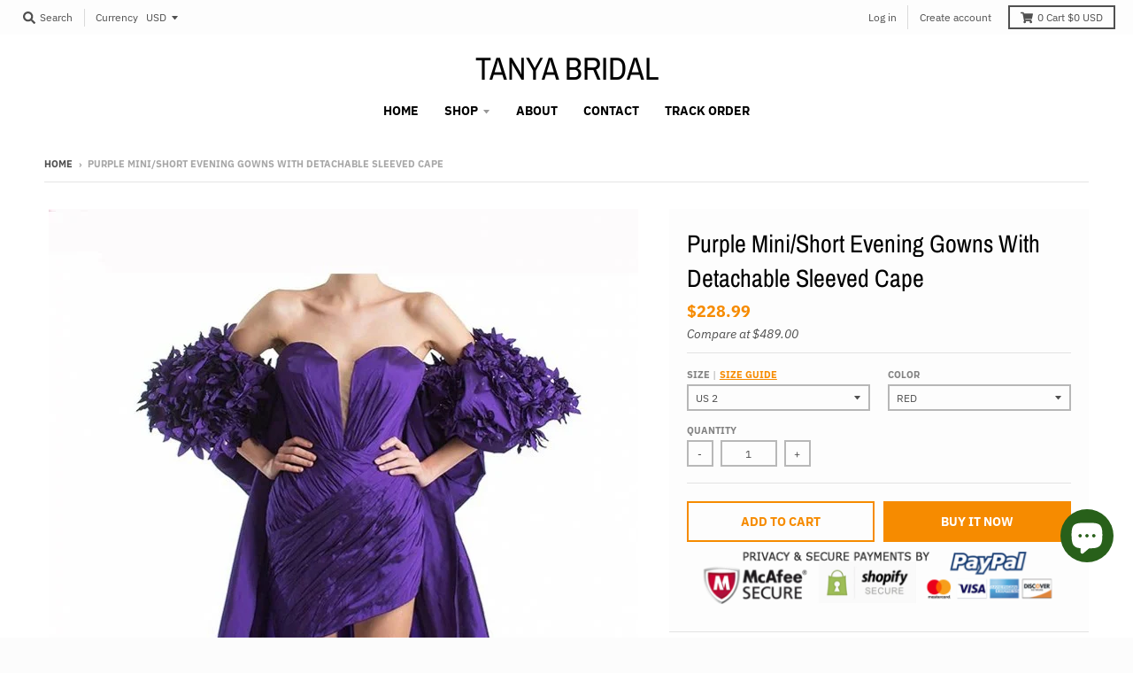

--- FILE ---
content_type: text/html; charset=utf-8
request_url: https://www.tanyabridal.com/en-au/products/purple-mini-short-evening-gowns-with-detachable-sleeved-cape
body_size: 29065
content:
<!doctype html>
<!--[if IE 8]><html class="no-js lt-ie9" lang="en"> <![endif]-->
<!--[if IE 9 ]><html class="ie9 no-js"> <![endif]-->
<!--[if (gt IE 9)|!(IE)]><!--> <html class="no-js" lang="en"> <!--<![endif]-->
<head>
  <meta charset="utf-8">
  <meta http-equiv="X-UA-Compatible" content="IE=edge,chrome=1">
  <link rel="canonical" href="https://www.tanyabridal.com/en-au/products/purple-mini-short-evening-gowns-with-detachable-sleeved-cape">
  <meta name="viewport" content="width=device-width,initial-scale=1">
  <meta name="theme-color" content="#f68b00">

  

  <title>
    Purple Mini/Short Evening Gowns With Detachable Sleeved Cape &ndash; TANYA BRIDAL
  </title>

  
    <meta name="description" content="Wedding Dresses Wedding Guest Dresses Special Occasion Dresses Wedding Accessories  Produce Time 25 working days Rush order 15 working days ($30 extra) Shipping Methord DHL/Fedex/Ups/TNT/Epacket/ Post air mail/Other Shipping Time 3-10 working days by DHL/Fedex/Ups/TNT, 15 -35 working days by epacket or post air mail  S">
  

  <meta property="og:site_name" content="TANYA BRIDAL">
<meta property="og:url" content="https://www.tanyabridal.com/en-au/products/purple-mini-short-evening-gowns-with-detachable-sleeved-cape">
<meta property="og:title" content="Purple Mini/Short Evening Gowns With Detachable Sleeved Cape">
<meta property="og:type" content="product">
<meta property="og:description" content="Wedding Dresses Wedding Guest Dresses Special Occasion Dresses Wedding Accessories  Produce Time 25 working days Rush order 15 working days ($30 extra) Shipping Methord DHL/Fedex/Ups/TNT/Epacket/ Post air mail/Other Shipping Time 3-10 working days by DHL/Fedex/Ups/TNT, 15 -35 working days by epacket or post air mail  S"><meta property="product:availability" content="instock">
  <meta property="product:price:amount" content="228.99">
  <meta property="product:price:currency" content="USD"><meta property="og:image" content="http://www.tanyabridal.com/cdn/shop/files/5_c1521a42-c84a-4134-9246-54ebc33aa8d3_1200x1200.jpg?v=1711507786">
      <meta property="og:image:secure_url" content="https://www.tanyabridal.com/cdn/shop/files/5_c1521a42-c84a-4134-9246-54ebc33aa8d3_1200x1200.jpg?v=1711507786">
      <meta property="og:image:width" content="666">
      <meta property="og:image:height" content="999"><meta property="og:image" content="http://www.tanyabridal.com/cdn/shop/files/4_f2341b84-6508-45ab-8458-2437d5c51015_1200x1200.jpg?v=1711507786">
      <meta property="og:image:secure_url" content="https://www.tanyabridal.com/cdn/shop/files/4_f2341b84-6508-45ab-8458-2437d5c51015_1200x1200.jpg?v=1711507786">
      <meta property="og:image:width" content="667">
      <meta property="og:image:height" content="999"><meta property="og:image" content="http://www.tanyabridal.com/cdn/shop/files/1_2aacef00-ff29-4538-b4d9-8fe3641b0096_1200x1200.jpg?v=1711507784">
      <meta property="og:image:secure_url" content="https://www.tanyabridal.com/cdn/shop/files/1_2aacef00-ff29-4538-b4d9-8fe3641b0096_1200x1200.jpg?v=1711507784">
      <meta property="og:image:width" content="666">
      <meta property="og:image:height" content="999">

<meta name="twitter:site" content="@">
<meta name="twitter:card" content="summary_large_image">
<meta name="twitter:title" content="Purple Mini/Short Evening Gowns With Detachable Sleeved Cape">
<meta name="twitter:description" content="Wedding Dresses Wedding Guest Dresses Special Occasion Dresses Wedding Accessories  Produce Time 25 working days Rush order 15 working days ($30 extra) Shipping Methord DHL/Fedex/Ups/TNT/Epacket/ Post air mail/Other Shipping Time 3-10 working days by DHL/Fedex/Ups/TNT, 15 -35 working days by epacket or post air mail  S">


  <script>window.performance && window.performance.mark && window.performance.mark('shopify.content_for_header.start');</script><meta id="shopify-digital-wallet" name="shopify-digital-wallet" content="/7010943061/digital_wallets/dialog">
<meta name="shopify-checkout-api-token" content="e7465f776588f8df7aba6fe88700be1c">
<meta id="in-context-paypal-metadata" data-shop-id="7010943061" data-venmo-supported="false" data-environment="production" data-locale="en_US" data-paypal-v4="true" data-currency="USD">
<link rel="alternate" hreflang="x-default" href="https://www.tanyabridal.com/products/purple-mini-short-evening-gowns-with-detachable-sleeved-cape">
<link rel="alternate" hreflang="en" href="https://www.tanyabridal.com/products/purple-mini-short-evening-gowns-with-detachable-sleeved-cape">
<link rel="alternate" hreflang="en-CA" href="https://www.tanyabridal.com/en-ca/products/purple-mini-short-evening-gowns-with-detachable-sleeved-cape">
<link rel="alternate" hreflang="en-ZA" href="https://www.tanyabridal.com/en-za/products/purple-mini-short-evening-gowns-with-detachable-sleeved-cape">
<link rel="alternate" hreflang="en-MX" href="https://www.tanyabridal.com/en-mx/products/purple-mini-short-evening-gowns-with-detachable-sleeved-cape">
<link rel="alternate" hreflang="en-DE" href="https://www.tanyabridal.com/en-de/products/purple-mini-short-evening-gowns-with-detachable-sleeved-cape">
<link rel="alternate" hreflang="de-DE" href="https://www.tanyabridal.com/de-de/products/purple-mini-short-evening-gowns-with-detachable-sleeved-cape">
<link rel="alternate" hreflang="en-IT" href="https://www.tanyabridal.com/en-it/products/purple-mini-short-evening-gowns-with-detachable-sleeved-cape">
<link rel="alternate" hreflang="en-SG" href="https://www.tanyabridal.com/en-sg/products/purple-mini-short-evening-gowns-with-detachable-sleeved-cape">
<link rel="alternate" hreflang="en-NZ" href="https://www.tanyabridal.com/en-nz/products/purple-mini-short-evening-gowns-with-detachable-sleeved-cape">
<link rel="alternate" hreflang="en-JP" href="https://www.tanyabridal.com/en-jp/products/purple-mini-short-evening-gowns-with-detachable-sleeved-cape">
<link rel="alternate" hreflang="en-FR" href="https://www.tanyabridal.com/en-fr/products/purple-mini-short-evening-gowns-with-detachable-sleeved-cape">
<link rel="alternate" hreflang="fr-FR" href="https://www.tanyabridal.com/fr-fr/products/purple-mini-short-evening-gowns-with-detachable-sleeved-cape">
<link rel="alternate" hreflang="en-AU" href="https://www.tanyabridal.com/en-au/products/purple-mini-short-evening-gowns-with-detachable-sleeved-cape">
<link rel="alternate" hreflang="en-SE" href="https://www.tanyabridal.com/en-se/products/purple-mini-short-evening-gowns-with-detachable-sleeved-cape">
<link rel="alternate" hreflang="en-CH" href="https://www.tanyabridal.com/en-ch/products/purple-mini-short-evening-gowns-with-detachable-sleeved-cape">
<link rel="alternate" hreflang="en-GB" href="https://www.tanyabridal.com/en-gb/products/purple-mini-short-evening-gowns-with-detachable-sleeved-cape">
<link rel="alternate" hreflang="en-NL" href="https://www.tanyabridal.com/en-nl/products/purple-mini-short-evening-gowns-with-detachable-sleeved-cape">
<link rel="alternate" hreflang="en-ES" href="https://www.tanyabridal.com/en-es/products/purple-mini-short-evening-gowns-with-detachable-sleeved-cape">
<link rel="alternate" type="application/json+oembed" href="https://www.tanyabridal.com/en-au/products/purple-mini-short-evening-gowns-with-detachable-sleeved-cape.oembed">
<script async="async" src="/checkouts/internal/preloads.js?locale=en-AU"></script>
<script id="shopify-features" type="application/json">{"accessToken":"e7465f776588f8df7aba6fe88700be1c","betas":["rich-media-storefront-analytics"],"domain":"www.tanyabridal.com","predictiveSearch":true,"shopId":7010943061,"locale":"en"}</script>
<script>var Shopify = Shopify || {};
Shopify.shop = "fairy-landy.myshopify.com";
Shopify.locale = "en";
Shopify.currency = {"active":"USD","rate":"1.0"};
Shopify.country = "AU";
Shopify.theme = {"name":"district","id":46910341205,"schema_name":"District","schema_version":"3.2.6","theme_store_id":735,"role":"main"};
Shopify.theme.handle = "null";
Shopify.theme.style = {"id":null,"handle":null};
Shopify.cdnHost = "www.tanyabridal.com/cdn";
Shopify.routes = Shopify.routes || {};
Shopify.routes.root = "/en-au/";</script>
<script type="module">!function(o){(o.Shopify=o.Shopify||{}).modules=!0}(window);</script>
<script>!function(o){function n(){var o=[];function n(){o.push(Array.prototype.slice.apply(arguments))}return n.q=o,n}var t=o.Shopify=o.Shopify||{};t.loadFeatures=n(),t.autoloadFeatures=n()}(window);</script>
<script id="shop-js-analytics" type="application/json">{"pageType":"product"}</script>
<script defer="defer" async type="module" src="//www.tanyabridal.com/cdn/shopifycloud/shop-js/modules/v2/client.init-shop-cart-sync_BT-GjEfc.en.esm.js"></script>
<script defer="defer" async type="module" src="//www.tanyabridal.com/cdn/shopifycloud/shop-js/modules/v2/chunk.common_D58fp_Oc.esm.js"></script>
<script defer="defer" async type="module" src="//www.tanyabridal.com/cdn/shopifycloud/shop-js/modules/v2/chunk.modal_xMitdFEc.esm.js"></script>
<script type="module">
  await import("//www.tanyabridal.com/cdn/shopifycloud/shop-js/modules/v2/client.init-shop-cart-sync_BT-GjEfc.en.esm.js");
await import("//www.tanyabridal.com/cdn/shopifycloud/shop-js/modules/v2/chunk.common_D58fp_Oc.esm.js");
await import("//www.tanyabridal.com/cdn/shopifycloud/shop-js/modules/v2/chunk.modal_xMitdFEc.esm.js");

  window.Shopify.SignInWithShop?.initShopCartSync?.({"fedCMEnabled":true,"windoidEnabled":true});

</script>
<script>(function() {
  var isLoaded = false;
  function asyncLoad() {
    if (isLoaded) return;
    isLoaded = true;
    var urls = ["https:\/\/cdn.shopify.com\/s\/files\/1\/0184\/4255\/1360\/files\/pinit.v2.min.js?v=1645163498\u0026shop=fairy-landy.myshopify.com"];
    for (var i = 0; i < urls.length; i++) {
      var s = document.createElement('script');
      s.type = 'text/javascript';
      s.async = true;
      s.src = urls[i];
      var x = document.getElementsByTagName('script')[0];
      x.parentNode.insertBefore(s, x);
    }
  };
  if(window.attachEvent) {
    window.attachEvent('onload', asyncLoad);
  } else {
    window.addEventListener('load', asyncLoad, false);
  }
})();</script>
<script id="__st">var __st={"a":7010943061,"offset":-18000,"reqid":"2f80dda0-b096-46fd-9aaa-2f6aa9831bf0-1769075475","pageurl":"www.tanyabridal.com\/en-au\/products\/purple-mini-short-evening-gowns-with-detachable-sleeved-cape","u":"7958655970f1","p":"product","rtyp":"product","rid":7772987621551};</script>
<script>window.ShopifyPaypalV4VisibilityTracking = true;</script>
<script id="captcha-bootstrap">!function(){'use strict';const t='contact',e='account',n='new_comment',o=[[t,t],['blogs',n],['comments',n],[t,'customer']],c=[[e,'customer_login'],[e,'guest_login'],[e,'recover_customer_password'],[e,'create_customer']],r=t=>t.map((([t,e])=>`form[action*='/${t}']:not([data-nocaptcha='true']) input[name='form_type'][value='${e}']`)).join(','),a=t=>()=>t?[...document.querySelectorAll(t)].map((t=>t.form)):[];function s(){const t=[...o],e=r(t);return a(e)}const i='password',u='form_key',d=['recaptcha-v3-token','g-recaptcha-response','h-captcha-response',i],f=()=>{try{return window.sessionStorage}catch{return}},m='__shopify_v',_=t=>t.elements[u];function p(t,e,n=!1){try{const o=window.sessionStorage,c=JSON.parse(o.getItem(e)),{data:r}=function(t){const{data:e,action:n}=t;return t[m]||n?{data:e,action:n}:{data:t,action:n}}(c);for(const[e,n]of Object.entries(r))t.elements[e]&&(t.elements[e].value=n);n&&o.removeItem(e)}catch(o){console.error('form repopulation failed',{error:o})}}const l='form_type',E='cptcha';function T(t){t.dataset[E]=!0}const w=window,h=w.document,L='Shopify',v='ce_forms',y='captcha';let A=!1;((t,e)=>{const n=(g='f06e6c50-85a8-45c8-87d0-21a2b65856fe',I='https://cdn.shopify.com/shopifycloud/storefront-forms-hcaptcha/ce_storefront_forms_captcha_hcaptcha.v1.5.2.iife.js',D={infoText:'Protected by hCaptcha',privacyText:'Privacy',termsText:'Terms'},(t,e,n)=>{const o=w[L][v],c=o.bindForm;if(c)return c(t,g,e,D).then(n);var r;o.q.push([[t,g,e,D],n]),r=I,A||(h.body.append(Object.assign(h.createElement('script'),{id:'captcha-provider',async:!0,src:r})),A=!0)});var g,I,D;w[L]=w[L]||{},w[L][v]=w[L][v]||{},w[L][v].q=[],w[L][y]=w[L][y]||{},w[L][y].protect=function(t,e){n(t,void 0,e),T(t)},Object.freeze(w[L][y]),function(t,e,n,w,h,L){const[v,y,A,g]=function(t,e,n){const i=e?o:[],u=t?c:[],d=[...i,...u],f=r(d),m=r(i),_=r(d.filter((([t,e])=>n.includes(e))));return[a(f),a(m),a(_),s()]}(w,h,L),I=t=>{const e=t.target;return e instanceof HTMLFormElement?e:e&&e.form},D=t=>v().includes(t);t.addEventListener('submit',(t=>{const e=I(t);if(!e)return;const n=D(e)&&!e.dataset.hcaptchaBound&&!e.dataset.recaptchaBound,o=_(e),c=g().includes(e)&&(!o||!o.value);(n||c)&&t.preventDefault(),c&&!n&&(function(t){try{if(!f())return;!function(t){const e=f();if(!e)return;const n=_(t);if(!n)return;const o=n.value;o&&e.removeItem(o)}(t);const e=Array.from(Array(32),(()=>Math.random().toString(36)[2])).join('');!function(t,e){_(t)||t.append(Object.assign(document.createElement('input'),{type:'hidden',name:u})),t.elements[u].value=e}(t,e),function(t,e){const n=f();if(!n)return;const o=[...t.querySelectorAll(`input[type='${i}']`)].map((({name:t})=>t)),c=[...d,...o],r={};for(const[a,s]of new FormData(t).entries())c.includes(a)||(r[a]=s);n.setItem(e,JSON.stringify({[m]:1,action:t.action,data:r}))}(t,e)}catch(e){console.error('failed to persist form',e)}}(e),e.submit())}));const S=(t,e)=>{t&&!t.dataset[E]&&(n(t,e.some((e=>e===t))),T(t))};for(const o of['focusin','change'])t.addEventListener(o,(t=>{const e=I(t);D(e)&&S(e,y())}));const B=e.get('form_key'),M=e.get(l),P=B&&M;t.addEventListener('DOMContentLoaded',(()=>{const t=y();if(P)for(const e of t)e.elements[l].value===M&&p(e,B);[...new Set([...A(),...v().filter((t=>'true'===t.dataset.shopifyCaptcha))])].forEach((e=>S(e,t)))}))}(h,new URLSearchParams(w.location.search),n,t,e,['guest_login'])})(!0,!0)}();</script>
<script integrity="sha256-4kQ18oKyAcykRKYeNunJcIwy7WH5gtpwJnB7kiuLZ1E=" data-source-attribution="shopify.loadfeatures" defer="defer" src="//www.tanyabridal.com/cdn/shopifycloud/storefront/assets/storefront/load_feature-a0a9edcb.js" crossorigin="anonymous"></script>
<script data-source-attribution="shopify.dynamic_checkout.dynamic.init">var Shopify=Shopify||{};Shopify.PaymentButton=Shopify.PaymentButton||{isStorefrontPortableWallets:!0,init:function(){window.Shopify.PaymentButton.init=function(){};var t=document.createElement("script");t.src="https://www.tanyabridal.com/cdn/shopifycloud/portable-wallets/latest/portable-wallets.en.js",t.type="module",document.head.appendChild(t)}};
</script>
<script data-source-attribution="shopify.dynamic_checkout.buyer_consent">
  function portableWalletsHideBuyerConsent(e){var t=document.getElementById("shopify-buyer-consent"),n=document.getElementById("shopify-subscription-policy-button");t&&n&&(t.classList.add("hidden"),t.setAttribute("aria-hidden","true"),n.removeEventListener("click",e))}function portableWalletsShowBuyerConsent(e){var t=document.getElementById("shopify-buyer-consent"),n=document.getElementById("shopify-subscription-policy-button");t&&n&&(t.classList.remove("hidden"),t.removeAttribute("aria-hidden"),n.addEventListener("click",e))}window.Shopify?.PaymentButton&&(window.Shopify.PaymentButton.hideBuyerConsent=portableWalletsHideBuyerConsent,window.Shopify.PaymentButton.showBuyerConsent=portableWalletsShowBuyerConsent);
</script>
<script>
  function portableWalletsCleanup(e){e&&e.src&&console.error("Failed to load portable wallets script "+e.src);var t=document.querySelectorAll("shopify-accelerated-checkout .shopify-payment-button__skeleton, shopify-accelerated-checkout-cart .wallet-cart-button__skeleton"),e=document.getElementById("shopify-buyer-consent");for(let e=0;e<t.length;e++)t[e].remove();e&&e.remove()}function portableWalletsNotLoadedAsModule(e){e instanceof ErrorEvent&&"string"==typeof e.message&&e.message.includes("import.meta")&&"string"==typeof e.filename&&e.filename.includes("portable-wallets")&&(window.removeEventListener("error",portableWalletsNotLoadedAsModule),window.Shopify.PaymentButton.failedToLoad=e,"loading"===document.readyState?document.addEventListener("DOMContentLoaded",window.Shopify.PaymentButton.init):window.Shopify.PaymentButton.init())}window.addEventListener("error",portableWalletsNotLoadedAsModule);
</script>

<script type="module" src="https://www.tanyabridal.com/cdn/shopifycloud/portable-wallets/latest/portable-wallets.en.js" onError="portableWalletsCleanup(this)" crossorigin="anonymous"></script>
<script nomodule>
  document.addEventListener("DOMContentLoaded", portableWalletsCleanup);
</script>

<script id='scb4127' type='text/javascript' async='' src='https://www.tanyabridal.com/cdn/shopifycloud/privacy-banner/storefront-banner.js'></script><link id="shopify-accelerated-checkout-styles" rel="stylesheet" media="screen" href="https://www.tanyabridal.com/cdn/shopifycloud/portable-wallets/latest/accelerated-checkout-backwards-compat.css" crossorigin="anonymous">
<style id="shopify-accelerated-checkout-cart">
        #shopify-buyer-consent {
  margin-top: 1em;
  display: inline-block;
  width: 100%;
}

#shopify-buyer-consent.hidden {
  display: none;
}

#shopify-subscription-policy-button {
  background: none;
  border: none;
  padding: 0;
  text-decoration: underline;
  font-size: inherit;
  cursor: pointer;
}

#shopify-subscription-policy-button::before {
  box-shadow: none;
}

      </style>

<script>window.performance && window.performance.mark && window.performance.mark('shopify.content_for_header.end');</script>
  <link href="//www.tanyabridal.com/cdn/shop/t/2/assets/theme.scss.css?v=15372853505216357811765446143" rel="stylesheet" type="text/css" media="all" />

  

  <script>
    window.StyleHatch = window.StyleHatch || {};
    StyleHatch.Strings = {
      instagramAddToken: "Add your Instagram access token.",
      instagramInvalidToken: "The Instagram access token is invalid. Check to make sure you added the complete token.",
      instagramRateLimitToken: "Your store is currently over Instagram\u0026#39;s rate limit. Contact Style Hatch support for details.",
      addToCart: "Add to Cart",
      soldOut: "Sold Out",
      addressError: "Error looking up that address",
      addressNoResults: "No results for that address",
      addressQueryLimit: "You have exceeded the Google API usage limit. Consider upgrading to a \u003ca href=\"https:\/\/developers.google.com\/maps\/premium\/usage-limits\"\u003ePremium Plan\u003c\/a\u003e.",
      authError: "There was a problem authenticating your Google Maps account.",
      agreeNotice: "You must agree with the terms and conditions of sales to check out."
    }
    StyleHatch.currencyFormat = "${{amount}}";
    StyleHatch.ajaxCartEnable = true;
    StyleHatch.cartData = {"note":null,"attributes":{},"original_total_price":0,"total_price":0,"total_discount":0,"total_weight":0.0,"item_count":0,"items":[],"requires_shipping":false,"currency":"USD","items_subtotal_price":0,"cart_level_discount_applications":[],"checkout_charge_amount":0};
    // Post defer
    window.addEventListener('DOMContentLoaded', function() {
      (function( $ ) {
      

      
      
      })(jq223);
    });
    document.documentElement.className = document.documentElement.className.replace('no-js', 'js');
  </script>
  <script type="text/javascript">
    window.lazySizesConfig = window.lazySizesConfig || {};
    window.lazySizesConfig.loadMode = 1;
  </script>
  <!--[if (gt IE 9)|!(IE)]><!--><script src="//www.tanyabridal.com/cdn/shop/t/2/assets/lazysizes.min.js?v=174097831579247140971555523959" async="async"></script><!--<![endif]-->
  <!--[if lte IE 9]><script src="//www.tanyabridal.com/cdn/shop/t/2/assets/lazysizes.min.js?v=174097831579247140971555523959"></script><![endif]-->
  <!--[if (gt IE 9)|!(IE)]><!--><script src="//www.tanyabridal.com/cdn/shop/t/2/assets/vendor.js?v=77013376826517269021551783464" defer="defer"></script><!--<![endif]-->
  <!--[if lte IE 9]><script src="//www.tanyabridal.com/cdn/shop/t/2/assets/vendor.js?v=77013376826517269021551783464"></script><![endif]-->
  
    <script>
StyleHatch.currencyConverter = true;
StyleHatch.shopCurrency = 'USD';
StyleHatch.defaultCurrency = 'USD';
// Formatting
StyleHatch.currencyConverterFormat = 'money_with_currency_format';
StyleHatch.moneyWithCurrencyFormat = "${{amount}} USD";
StyleHatch.moneyFormat = "${{amount}}";
</script>
<!--[if (gt IE 9)|!(IE)]><!--><script src="//cdn.shopify.com/s/javascripts/currencies.js" defer="defer"></script><!--<![endif]-->
<!--[if lte IE 9]><script src="//cdn.shopify.com/s/javascripts/currencies.js"></script><![endif]-->
<!--[if (gt IE 9)|!(IE)]><!--><script src="//www.tanyabridal.com/cdn/shop/t/2/assets/jquery.currencies.min.js?v=152637954936623000011551783463" defer="defer"></script><!--<![endif]-->
<!--[if lte IE 9]><script src="//www.tanyabridal.com/cdn/shop/t/2/assets/jquery.currencies.min.js?v=152637954936623000011551783463"></script><![endif]-->

  
  <!--[if (gt IE 9)|!(IE)]><!--><script src="//www.tanyabridal.com/cdn/shop/t/2/assets/theme.min.js?v=81815488640010581901555523959" defer="defer"></script><!--<![endif]-->
  <!--[if lte IE 9]><script src="//www.tanyabridal.com/cdn/shop/t/2/assets/theme.min.js?v=81815488640010581901555523959"></script><![endif]-->

<script src="https://cdn.shopify.com/extensions/e8878072-2f6b-4e89-8082-94b04320908d/inbox-1254/assets/inbox-chat-loader.js" type="text/javascript" defer="defer"></script>
<link href="https://monorail-edge.shopifysvc.com" rel="dns-prefetch">
<script>(function(){if ("sendBeacon" in navigator && "performance" in window) {try {var session_token_from_headers = performance.getEntriesByType('navigation')[0].serverTiming.find(x => x.name == '_s').description;} catch {var session_token_from_headers = undefined;}var session_cookie_matches = document.cookie.match(/_shopify_s=([^;]*)/);var session_token_from_cookie = session_cookie_matches && session_cookie_matches.length === 2 ? session_cookie_matches[1] : "";var session_token = session_token_from_headers || session_token_from_cookie || "";function handle_abandonment_event(e) {var entries = performance.getEntries().filter(function(entry) {return /monorail-edge.shopifysvc.com/.test(entry.name);});if (!window.abandonment_tracked && entries.length === 0) {window.abandonment_tracked = true;var currentMs = Date.now();var navigation_start = performance.timing.navigationStart;var payload = {shop_id: 7010943061,url: window.location.href,navigation_start,duration: currentMs - navigation_start,session_token,page_type: "product"};window.navigator.sendBeacon("https://monorail-edge.shopifysvc.com/v1/produce", JSON.stringify({schema_id: "online_store_buyer_site_abandonment/1.1",payload: payload,metadata: {event_created_at_ms: currentMs,event_sent_at_ms: currentMs}}));}}window.addEventListener('pagehide', handle_abandonment_event);}}());</script>
<script id="web-pixels-manager-setup">(function e(e,d,r,n,o){if(void 0===o&&(o={}),!Boolean(null===(a=null===(i=window.Shopify)||void 0===i?void 0:i.analytics)||void 0===a?void 0:a.replayQueue)){var i,a;window.Shopify=window.Shopify||{};var t=window.Shopify;t.analytics=t.analytics||{};var s=t.analytics;s.replayQueue=[],s.publish=function(e,d,r){return s.replayQueue.push([e,d,r]),!0};try{self.performance.mark("wpm:start")}catch(e){}var l=function(){var e={modern:/Edge?\/(1{2}[4-9]|1[2-9]\d|[2-9]\d{2}|\d{4,})\.\d+(\.\d+|)|Firefox\/(1{2}[4-9]|1[2-9]\d|[2-9]\d{2}|\d{4,})\.\d+(\.\d+|)|Chrom(ium|e)\/(9{2}|\d{3,})\.\d+(\.\d+|)|(Maci|X1{2}).+ Version\/(15\.\d+|(1[6-9]|[2-9]\d|\d{3,})\.\d+)([,.]\d+|)( \(\w+\)|)( Mobile\/\w+|) Safari\/|Chrome.+OPR\/(9{2}|\d{3,})\.\d+\.\d+|(CPU[ +]OS|iPhone[ +]OS|CPU[ +]iPhone|CPU IPhone OS|CPU iPad OS)[ +]+(15[._]\d+|(1[6-9]|[2-9]\d|\d{3,})[._]\d+)([._]\d+|)|Android:?[ /-](13[3-9]|1[4-9]\d|[2-9]\d{2}|\d{4,})(\.\d+|)(\.\d+|)|Android.+Firefox\/(13[5-9]|1[4-9]\d|[2-9]\d{2}|\d{4,})\.\d+(\.\d+|)|Android.+Chrom(ium|e)\/(13[3-9]|1[4-9]\d|[2-9]\d{2}|\d{4,})\.\d+(\.\d+|)|SamsungBrowser\/([2-9]\d|\d{3,})\.\d+/,legacy:/Edge?\/(1[6-9]|[2-9]\d|\d{3,})\.\d+(\.\d+|)|Firefox\/(5[4-9]|[6-9]\d|\d{3,})\.\d+(\.\d+|)|Chrom(ium|e)\/(5[1-9]|[6-9]\d|\d{3,})\.\d+(\.\d+|)([\d.]+$|.*Safari\/(?![\d.]+ Edge\/[\d.]+$))|(Maci|X1{2}).+ Version\/(10\.\d+|(1[1-9]|[2-9]\d|\d{3,})\.\d+)([,.]\d+|)( \(\w+\)|)( Mobile\/\w+|) Safari\/|Chrome.+OPR\/(3[89]|[4-9]\d|\d{3,})\.\d+\.\d+|(CPU[ +]OS|iPhone[ +]OS|CPU[ +]iPhone|CPU IPhone OS|CPU iPad OS)[ +]+(10[._]\d+|(1[1-9]|[2-9]\d|\d{3,})[._]\d+)([._]\d+|)|Android:?[ /-](13[3-9]|1[4-9]\d|[2-9]\d{2}|\d{4,})(\.\d+|)(\.\d+|)|Mobile Safari.+OPR\/([89]\d|\d{3,})\.\d+\.\d+|Android.+Firefox\/(13[5-9]|1[4-9]\d|[2-9]\d{2}|\d{4,})\.\d+(\.\d+|)|Android.+Chrom(ium|e)\/(13[3-9]|1[4-9]\d|[2-9]\d{2}|\d{4,})\.\d+(\.\d+|)|Android.+(UC? ?Browser|UCWEB|U3)[ /]?(15\.([5-9]|\d{2,})|(1[6-9]|[2-9]\d|\d{3,})\.\d+)\.\d+|SamsungBrowser\/(5\.\d+|([6-9]|\d{2,})\.\d+)|Android.+MQ{2}Browser\/(14(\.(9|\d{2,})|)|(1[5-9]|[2-9]\d|\d{3,})(\.\d+|))(\.\d+|)|K[Aa][Ii]OS\/(3\.\d+|([4-9]|\d{2,})\.\d+)(\.\d+|)/},d=e.modern,r=e.legacy,n=navigator.userAgent;return n.match(d)?"modern":n.match(r)?"legacy":"unknown"}(),u="modern"===l?"modern":"legacy",c=(null!=n?n:{modern:"",legacy:""})[u],f=function(e){return[e.baseUrl,"/wpm","/b",e.hashVersion,"modern"===e.buildTarget?"m":"l",".js"].join("")}({baseUrl:d,hashVersion:r,buildTarget:u}),m=function(e){var d=e.version,r=e.bundleTarget,n=e.surface,o=e.pageUrl,i=e.monorailEndpoint;return{emit:function(e){var a=e.status,t=e.errorMsg,s=(new Date).getTime(),l=JSON.stringify({metadata:{event_sent_at_ms:s},events:[{schema_id:"web_pixels_manager_load/3.1",payload:{version:d,bundle_target:r,page_url:o,status:a,surface:n,error_msg:t},metadata:{event_created_at_ms:s}}]});if(!i)return console&&console.warn&&console.warn("[Web Pixels Manager] No Monorail endpoint provided, skipping logging."),!1;try{return self.navigator.sendBeacon.bind(self.navigator)(i,l)}catch(e){}var u=new XMLHttpRequest;try{return u.open("POST",i,!0),u.setRequestHeader("Content-Type","text/plain"),u.send(l),!0}catch(e){return console&&console.warn&&console.warn("[Web Pixels Manager] Got an unhandled error while logging to Monorail."),!1}}}}({version:r,bundleTarget:l,surface:e.surface,pageUrl:self.location.href,monorailEndpoint:e.monorailEndpoint});try{o.browserTarget=l,function(e){var d=e.src,r=e.async,n=void 0===r||r,o=e.onload,i=e.onerror,a=e.sri,t=e.scriptDataAttributes,s=void 0===t?{}:t,l=document.createElement("script"),u=document.querySelector("head"),c=document.querySelector("body");if(l.async=n,l.src=d,a&&(l.integrity=a,l.crossOrigin="anonymous"),s)for(var f in s)if(Object.prototype.hasOwnProperty.call(s,f))try{l.dataset[f]=s[f]}catch(e){}if(o&&l.addEventListener("load",o),i&&l.addEventListener("error",i),u)u.appendChild(l);else{if(!c)throw new Error("Did not find a head or body element to append the script");c.appendChild(l)}}({src:f,async:!0,onload:function(){if(!function(){var e,d;return Boolean(null===(d=null===(e=window.Shopify)||void 0===e?void 0:e.analytics)||void 0===d?void 0:d.initialized)}()){var d=window.webPixelsManager.init(e)||void 0;if(d){var r=window.Shopify.analytics;r.replayQueue.forEach((function(e){var r=e[0],n=e[1],o=e[2];d.publishCustomEvent(r,n,o)})),r.replayQueue=[],r.publish=d.publishCustomEvent,r.visitor=d.visitor,r.initialized=!0}}},onerror:function(){return m.emit({status:"failed",errorMsg:"".concat(f," has failed to load")})},sri:function(e){var d=/^sha384-[A-Za-z0-9+/=]+$/;return"string"==typeof e&&d.test(e)}(c)?c:"",scriptDataAttributes:o}),m.emit({status:"loading"})}catch(e){m.emit({status:"failed",errorMsg:(null==e?void 0:e.message)||"Unknown error"})}}})({shopId: 7010943061,storefrontBaseUrl: "https://www.tanyabridal.com",extensionsBaseUrl: "https://extensions.shopifycdn.com/cdn/shopifycloud/web-pixels-manager",monorailEndpoint: "https://monorail-edge.shopifysvc.com/unstable/produce_batch",surface: "storefront-renderer",enabledBetaFlags: ["2dca8a86"],webPixelsConfigList: [{"id":"240025775","configuration":"{\"pixel_id\":\"259908622453696\",\"pixel_type\":\"facebook_pixel\",\"metaapp_system_user_token\":\"-\"}","eventPayloadVersion":"v1","runtimeContext":"OPEN","scriptVersion":"ca16bc87fe92b6042fbaa3acc2fbdaa6","type":"APP","apiClientId":2329312,"privacyPurposes":["ANALYTICS","MARKETING","SALE_OF_DATA"],"dataSharingAdjustments":{"protectedCustomerApprovalScopes":["read_customer_address","read_customer_email","read_customer_name","read_customer_personal_data","read_customer_phone"]}},{"id":"71631023","configuration":"{\"tagID\":\"2613083697774\"}","eventPayloadVersion":"v1","runtimeContext":"STRICT","scriptVersion":"18031546ee651571ed29edbe71a3550b","type":"APP","apiClientId":3009811,"privacyPurposes":["ANALYTICS","MARKETING","SALE_OF_DATA"],"dataSharingAdjustments":{"protectedCustomerApprovalScopes":["read_customer_address","read_customer_email","read_customer_name","read_customer_personal_data","read_customer_phone"]}},{"id":"shopify-app-pixel","configuration":"{}","eventPayloadVersion":"v1","runtimeContext":"STRICT","scriptVersion":"0450","apiClientId":"shopify-pixel","type":"APP","privacyPurposes":["ANALYTICS","MARKETING"]},{"id":"shopify-custom-pixel","eventPayloadVersion":"v1","runtimeContext":"LAX","scriptVersion":"0450","apiClientId":"shopify-pixel","type":"CUSTOM","privacyPurposes":["ANALYTICS","MARKETING"]}],isMerchantRequest: false,initData: {"shop":{"name":"TANYA BRIDAL","paymentSettings":{"currencyCode":"USD"},"myshopifyDomain":"fairy-landy.myshopify.com","countryCode":"CN","storefrontUrl":"https:\/\/www.tanyabridal.com\/en-au"},"customer":null,"cart":null,"checkout":null,"productVariants":[{"price":{"amount":228.99,"currencyCode":"USD"},"product":{"title":"Purple Mini\/Short Evening Gowns With Detachable Sleeved Cape","vendor":"TANYA BRIDAL","id":"7772987621551","untranslatedTitle":"Purple Mini\/Short Evening Gowns With Detachable Sleeved Cape","url":"\/en-au\/products\/purple-mini-short-evening-gowns-with-detachable-sleeved-cape","type":"Prom Dresses"},"id":"43388365602991","image":{"src":"\/\/www.tanyabridal.com\/cdn\/shop\/files\/5_c1521a42-c84a-4134-9246-54ebc33aa8d3.jpg?v=1711507786"},"sku":null,"title":"US 2 \/ Red","untranslatedTitle":"US 2 \/ Red"},{"price":{"amount":228.99,"currencyCode":"USD"},"product":{"title":"Purple Mini\/Short Evening Gowns With Detachable Sleeved Cape","vendor":"TANYA BRIDAL","id":"7772987621551","untranslatedTitle":"Purple Mini\/Short Evening Gowns With Detachable Sleeved Cape","url":"\/en-au\/products\/purple-mini-short-evening-gowns-with-detachable-sleeved-cape","type":"Prom Dresses"},"id":"43388365635759","image":{"src":"\/\/www.tanyabridal.com\/cdn\/shop\/files\/5_c1521a42-c84a-4134-9246-54ebc33aa8d3.jpg?v=1711507786"},"sku":null,"title":"US 2 \/ Black","untranslatedTitle":"US 2 \/ Black"},{"price":{"amount":228.99,"currencyCode":"USD"},"product":{"title":"Purple Mini\/Short Evening Gowns With Detachable Sleeved Cape","vendor":"TANYA BRIDAL","id":"7772987621551","untranslatedTitle":"Purple Mini\/Short Evening Gowns With Detachable Sleeved Cape","url":"\/en-au\/products\/purple-mini-short-evening-gowns-with-detachable-sleeved-cape","type":"Prom Dresses"},"id":"43388365668527","image":{"src":"\/\/www.tanyabridal.com\/cdn\/shop\/files\/5_c1521a42-c84a-4134-9246-54ebc33aa8d3.jpg?v=1711507786"},"sku":null,"title":"US 2 \/ Royal Blue","untranslatedTitle":"US 2 \/ Royal Blue"},{"price":{"amount":228.99,"currencyCode":"USD"},"product":{"title":"Purple Mini\/Short Evening Gowns With Detachable Sleeved Cape","vendor":"TANYA BRIDAL","id":"7772987621551","untranslatedTitle":"Purple Mini\/Short Evening Gowns With Detachable Sleeved Cape","url":"\/en-au\/products\/purple-mini-short-evening-gowns-with-detachable-sleeved-cape","type":"Prom Dresses"},"id":"43388368093359","image":{"src":"\/\/www.tanyabridal.com\/cdn\/shop\/files\/5_c1521a42-c84a-4134-9246-54ebc33aa8d3.jpg?v=1711507786"},"sku":"","title":"US 2 \/ Purple","untranslatedTitle":"US 2 \/ Purple"},{"price":{"amount":228.99,"currencyCode":"USD"},"product":{"title":"Purple Mini\/Short Evening Gowns With Detachable Sleeved Cape","vendor":"TANYA BRIDAL","id":"7772987621551","untranslatedTitle":"Purple Mini\/Short Evening Gowns With Detachable Sleeved Cape","url":"\/en-au\/products\/purple-mini-short-evening-gowns-with-detachable-sleeved-cape","type":"Prom Dresses"},"id":"43388368126127","image":{"src":"\/\/www.tanyabridal.com\/cdn\/shop\/files\/5_c1521a42-c84a-4134-9246-54ebc33aa8d3.jpg?v=1711507786"},"sku":"","title":"US 2 \/ Other Color contact me","untranslatedTitle":"US 2 \/ Other Color contact me"},{"price":{"amount":228.99,"currencyCode":"USD"},"product":{"title":"Purple Mini\/Short Evening Gowns With Detachable Sleeved Cape","vendor":"TANYA BRIDAL","id":"7772987621551","untranslatedTitle":"Purple Mini\/Short Evening Gowns With Detachable Sleeved Cape","url":"\/en-au\/products\/purple-mini-short-evening-gowns-with-detachable-sleeved-cape","type":"Prom Dresses"},"id":"43388425109679","image":{"src":"\/\/www.tanyabridal.com\/cdn\/shop\/files\/5_c1521a42-c84a-4134-9246-54ebc33aa8d3.jpg?v=1711507786"},"sku":"","title":"US 2 \/ White","untranslatedTitle":"US 2 \/ White"},{"price":{"amount":228.99,"currencyCode":"USD"},"product":{"title":"Purple Mini\/Short Evening Gowns With Detachable Sleeved Cape","vendor":"TANYA BRIDAL","id":"7772987621551","untranslatedTitle":"Purple Mini\/Short Evening Gowns With Detachable Sleeved Cape","url":"\/en-au\/products\/purple-mini-short-evening-gowns-with-detachable-sleeved-cape","type":"Prom Dresses"},"id":"43388425142447","image":{"src":"\/\/www.tanyabridal.com\/cdn\/shop\/files\/5_c1521a42-c84a-4134-9246-54ebc33aa8d3.jpg?v=1711507786"},"sku":"","title":"US 2 \/ Ivory","untranslatedTitle":"US 2 \/ Ivory"},{"price":{"amount":228.99,"currencyCode":"USD"},"product":{"title":"Purple Mini\/Short Evening Gowns With Detachable Sleeved Cape","vendor":"TANYA BRIDAL","id":"7772987621551","untranslatedTitle":"Purple Mini\/Short Evening Gowns With Detachable Sleeved Cape","url":"\/en-au\/products\/purple-mini-short-evening-gowns-with-detachable-sleeved-cape","type":"Prom Dresses"},"id":"43388365701295","image":{"src":"\/\/www.tanyabridal.com\/cdn\/shop\/files\/5_c1521a42-c84a-4134-9246-54ebc33aa8d3.jpg?v=1711507786"},"sku":null,"title":"US 4 \/ Red","untranslatedTitle":"US 4 \/ Red"},{"price":{"amount":228.99,"currencyCode":"USD"},"product":{"title":"Purple Mini\/Short Evening Gowns With Detachable Sleeved Cape","vendor":"TANYA BRIDAL","id":"7772987621551","untranslatedTitle":"Purple Mini\/Short Evening Gowns With Detachable Sleeved Cape","url":"\/en-au\/products\/purple-mini-short-evening-gowns-with-detachable-sleeved-cape","type":"Prom Dresses"},"id":"43388365734063","image":{"src":"\/\/www.tanyabridal.com\/cdn\/shop\/files\/5_c1521a42-c84a-4134-9246-54ebc33aa8d3.jpg?v=1711507786"},"sku":null,"title":"US 4 \/ Black","untranslatedTitle":"US 4 \/ Black"},{"price":{"amount":228.99,"currencyCode":"USD"},"product":{"title":"Purple Mini\/Short Evening Gowns With Detachable Sleeved Cape","vendor":"TANYA BRIDAL","id":"7772987621551","untranslatedTitle":"Purple Mini\/Short Evening Gowns With Detachable Sleeved Cape","url":"\/en-au\/products\/purple-mini-short-evening-gowns-with-detachable-sleeved-cape","type":"Prom Dresses"},"id":"43388365766831","image":{"src":"\/\/www.tanyabridal.com\/cdn\/shop\/files\/5_c1521a42-c84a-4134-9246-54ebc33aa8d3.jpg?v=1711507786"},"sku":null,"title":"US 4 \/ Royal Blue","untranslatedTitle":"US 4 \/ Royal Blue"},{"price":{"amount":228.99,"currencyCode":"USD"},"product":{"title":"Purple Mini\/Short Evening Gowns With Detachable Sleeved Cape","vendor":"TANYA BRIDAL","id":"7772987621551","untranslatedTitle":"Purple Mini\/Short Evening Gowns With Detachable Sleeved Cape","url":"\/en-au\/products\/purple-mini-short-evening-gowns-with-detachable-sleeved-cape","type":"Prom Dresses"},"id":"43388368158895","image":{"src":"\/\/www.tanyabridal.com\/cdn\/shop\/files\/5_c1521a42-c84a-4134-9246-54ebc33aa8d3.jpg?v=1711507786"},"sku":"","title":"US 4 \/ Purple","untranslatedTitle":"US 4 \/ Purple"},{"price":{"amount":228.99,"currencyCode":"USD"},"product":{"title":"Purple Mini\/Short Evening Gowns With Detachable Sleeved Cape","vendor":"TANYA BRIDAL","id":"7772987621551","untranslatedTitle":"Purple Mini\/Short Evening Gowns With Detachable Sleeved Cape","url":"\/en-au\/products\/purple-mini-short-evening-gowns-with-detachable-sleeved-cape","type":"Prom Dresses"},"id":"43388368191663","image":{"src":"\/\/www.tanyabridal.com\/cdn\/shop\/files\/5_c1521a42-c84a-4134-9246-54ebc33aa8d3.jpg?v=1711507786"},"sku":"","title":"US 4 \/ Other Color contact me","untranslatedTitle":"US 4 \/ Other Color contact me"},{"price":{"amount":228.99,"currencyCode":"USD"},"product":{"title":"Purple Mini\/Short Evening Gowns With Detachable Sleeved Cape","vendor":"TANYA BRIDAL","id":"7772987621551","untranslatedTitle":"Purple Mini\/Short Evening Gowns With Detachable Sleeved Cape","url":"\/en-au\/products\/purple-mini-short-evening-gowns-with-detachable-sleeved-cape","type":"Prom Dresses"},"id":"43388425175215","image":{"src":"\/\/www.tanyabridal.com\/cdn\/shop\/files\/5_c1521a42-c84a-4134-9246-54ebc33aa8d3.jpg?v=1711507786"},"sku":"","title":"US 4 \/ White","untranslatedTitle":"US 4 \/ White"},{"price":{"amount":228.99,"currencyCode":"USD"},"product":{"title":"Purple Mini\/Short Evening Gowns With Detachable Sleeved Cape","vendor":"TANYA BRIDAL","id":"7772987621551","untranslatedTitle":"Purple Mini\/Short Evening Gowns With Detachable Sleeved Cape","url":"\/en-au\/products\/purple-mini-short-evening-gowns-with-detachable-sleeved-cape","type":"Prom Dresses"},"id":"43388425207983","image":{"src":"\/\/www.tanyabridal.com\/cdn\/shop\/files\/5_c1521a42-c84a-4134-9246-54ebc33aa8d3.jpg?v=1711507786"},"sku":"","title":"US 4 \/ Ivory","untranslatedTitle":"US 4 \/ Ivory"},{"price":{"amount":228.99,"currencyCode":"USD"},"product":{"title":"Purple Mini\/Short Evening Gowns With Detachable Sleeved Cape","vendor":"TANYA BRIDAL","id":"7772987621551","untranslatedTitle":"Purple Mini\/Short Evening Gowns With Detachable Sleeved Cape","url":"\/en-au\/products\/purple-mini-short-evening-gowns-with-detachable-sleeved-cape","type":"Prom Dresses"},"id":"43388365799599","image":{"src":"\/\/www.tanyabridal.com\/cdn\/shop\/files\/5_c1521a42-c84a-4134-9246-54ebc33aa8d3.jpg?v=1711507786"},"sku":null,"title":"US 6 \/ Red","untranslatedTitle":"US 6 \/ Red"},{"price":{"amount":228.99,"currencyCode":"USD"},"product":{"title":"Purple Mini\/Short Evening Gowns With Detachable Sleeved Cape","vendor":"TANYA BRIDAL","id":"7772987621551","untranslatedTitle":"Purple Mini\/Short Evening Gowns With Detachable Sleeved Cape","url":"\/en-au\/products\/purple-mini-short-evening-gowns-with-detachable-sleeved-cape","type":"Prom Dresses"},"id":"43388365832367","image":{"src":"\/\/www.tanyabridal.com\/cdn\/shop\/files\/5_c1521a42-c84a-4134-9246-54ebc33aa8d3.jpg?v=1711507786"},"sku":null,"title":"US 6 \/ Black","untranslatedTitle":"US 6 \/ Black"},{"price":{"amount":228.99,"currencyCode":"USD"},"product":{"title":"Purple Mini\/Short Evening Gowns With Detachable Sleeved Cape","vendor":"TANYA BRIDAL","id":"7772987621551","untranslatedTitle":"Purple Mini\/Short Evening Gowns With Detachable Sleeved Cape","url":"\/en-au\/products\/purple-mini-short-evening-gowns-with-detachable-sleeved-cape","type":"Prom Dresses"},"id":"43388365865135","image":{"src":"\/\/www.tanyabridal.com\/cdn\/shop\/files\/5_c1521a42-c84a-4134-9246-54ebc33aa8d3.jpg?v=1711507786"},"sku":null,"title":"US 6 \/ Royal Blue","untranslatedTitle":"US 6 \/ Royal Blue"},{"price":{"amount":228.99,"currencyCode":"USD"},"product":{"title":"Purple Mini\/Short Evening Gowns With Detachable Sleeved Cape","vendor":"TANYA BRIDAL","id":"7772987621551","untranslatedTitle":"Purple Mini\/Short Evening Gowns With Detachable Sleeved Cape","url":"\/en-au\/products\/purple-mini-short-evening-gowns-with-detachable-sleeved-cape","type":"Prom Dresses"},"id":"43388368224431","image":{"src":"\/\/www.tanyabridal.com\/cdn\/shop\/files\/5_c1521a42-c84a-4134-9246-54ebc33aa8d3.jpg?v=1711507786"},"sku":"","title":"US 6 \/ Purple","untranslatedTitle":"US 6 \/ Purple"},{"price":{"amount":228.99,"currencyCode":"USD"},"product":{"title":"Purple Mini\/Short Evening Gowns With Detachable Sleeved Cape","vendor":"TANYA BRIDAL","id":"7772987621551","untranslatedTitle":"Purple Mini\/Short Evening Gowns With Detachable Sleeved Cape","url":"\/en-au\/products\/purple-mini-short-evening-gowns-with-detachable-sleeved-cape","type":"Prom Dresses"},"id":"43388368257199","image":{"src":"\/\/www.tanyabridal.com\/cdn\/shop\/files\/5_c1521a42-c84a-4134-9246-54ebc33aa8d3.jpg?v=1711507786"},"sku":"","title":"US 6 \/ Other Color contact me","untranslatedTitle":"US 6 \/ Other Color contact me"},{"price":{"amount":228.99,"currencyCode":"USD"},"product":{"title":"Purple Mini\/Short Evening Gowns With Detachable Sleeved Cape","vendor":"TANYA BRIDAL","id":"7772987621551","untranslatedTitle":"Purple Mini\/Short Evening Gowns With Detachable Sleeved Cape","url":"\/en-au\/products\/purple-mini-short-evening-gowns-with-detachable-sleeved-cape","type":"Prom Dresses"},"id":"43388425240751","image":{"src":"\/\/www.tanyabridal.com\/cdn\/shop\/files\/5_c1521a42-c84a-4134-9246-54ebc33aa8d3.jpg?v=1711507786"},"sku":"","title":"US 6 \/ White","untranslatedTitle":"US 6 \/ White"},{"price":{"amount":228.99,"currencyCode":"USD"},"product":{"title":"Purple Mini\/Short Evening Gowns With Detachable Sleeved Cape","vendor":"TANYA BRIDAL","id":"7772987621551","untranslatedTitle":"Purple Mini\/Short Evening Gowns With Detachable Sleeved Cape","url":"\/en-au\/products\/purple-mini-short-evening-gowns-with-detachable-sleeved-cape","type":"Prom Dresses"},"id":"43388425273519","image":{"src":"\/\/www.tanyabridal.com\/cdn\/shop\/files\/5_c1521a42-c84a-4134-9246-54ebc33aa8d3.jpg?v=1711507786"},"sku":"","title":"US 6 \/ Ivory","untranslatedTitle":"US 6 \/ Ivory"},{"price":{"amount":228.99,"currencyCode":"USD"},"product":{"title":"Purple Mini\/Short Evening Gowns With Detachable Sleeved Cape","vendor":"TANYA BRIDAL","id":"7772987621551","untranslatedTitle":"Purple Mini\/Short Evening Gowns With Detachable Sleeved Cape","url":"\/en-au\/products\/purple-mini-short-evening-gowns-with-detachable-sleeved-cape","type":"Prom Dresses"},"id":"43388365897903","image":{"src":"\/\/www.tanyabridal.com\/cdn\/shop\/files\/5_c1521a42-c84a-4134-9246-54ebc33aa8d3.jpg?v=1711507786"},"sku":null,"title":"us 8 \/ Red","untranslatedTitle":"us 8 \/ Red"},{"price":{"amount":228.99,"currencyCode":"USD"},"product":{"title":"Purple Mini\/Short Evening Gowns With Detachable Sleeved Cape","vendor":"TANYA BRIDAL","id":"7772987621551","untranslatedTitle":"Purple Mini\/Short Evening Gowns With Detachable Sleeved Cape","url":"\/en-au\/products\/purple-mini-short-evening-gowns-with-detachable-sleeved-cape","type":"Prom Dresses"},"id":"43388365930671","image":{"src":"\/\/www.tanyabridal.com\/cdn\/shop\/files\/5_c1521a42-c84a-4134-9246-54ebc33aa8d3.jpg?v=1711507786"},"sku":null,"title":"us 8 \/ Black","untranslatedTitle":"us 8 \/ Black"},{"price":{"amount":228.99,"currencyCode":"USD"},"product":{"title":"Purple Mini\/Short Evening Gowns With Detachable Sleeved Cape","vendor":"TANYA BRIDAL","id":"7772987621551","untranslatedTitle":"Purple Mini\/Short Evening Gowns With Detachable Sleeved Cape","url":"\/en-au\/products\/purple-mini-short-evening-gowns-with-detachable-sleeved-cape","type":"Prom Dresses"},"id":"43388365963439","image":{"src":"\/\/www.tanyabridal.com\/cdn\/shop\/files\/5_c1521a42-c84a-4134-9246-54ebc33aa8d3.jpg?v=1711507786"},"sku":null,"title":"us 8 \/ Royal Blue","untranslatedTitle":"us 8 \/ Royal Blue"},{"price":{"amount":228.99,"currencyCode":"USD"},"product":{"title":"Purple Mini\/Short Evening Gowns With Detachable Sleeved Cape","vendor":"TANYA BRIDAL","id":"7772987621551","untranslatedTitle":"Purple Mini\/Short Evening Gowns With Detachable Sleeved Cape","url":"\/en-au\/products\/purple-mini-short-evening-gowns-with-detachable-sleeved-cape","type":"Prom Dresses"},"id":"43388368289967","image":{"src":"\/\/www.tanyabridal.com\/cdn\/shop\/files\/5_c1521a42-c84a-4134-9246-54ebc33aa8d3.jpg?v=1711507786"},"sku":"","title":"us 8 \/ Purple","untranslatedTitle":"us 8 \/ Purple"},{"price":{"amount":228.99,"currencyCode":"USD"},"product":{"title":"Purple Mini\/Short Evening Gowns With Detachable Sleeved Cape","vendor":"TANYA BRIDAL","id":"7772987621551","untranslatedTitle":"Purple Mini\/Short Evening Gowns With Detachable Sleeved Cape","url":"\/en-au\/products\/purple-mini-short-evening-gowns-with-detachable-sleeved-cape","type":"Prom Dresses"},"id":"43388368322735","image":{"src":"\/\/www.tanyabridal.com\/cdn\/shop\/files\/5_c1521a42-c84a-4134-9246-54ebc33aa8d3.jpg?v=1711507786"},"sku":"","title":"us 8 \/ Other Color contact me","untranslatedTitle":"us 8 \/ Other Color contact me"},{"price":{"amount":228.99,"currencyCode":"USD"},"product":{"title":"Purple Mini\/Short Evening Gowns With Detachable Sleeved Cape","vendor":"TANYA BRIDAL","id":"7772987621551","untranslatedTitle":"Purple Mini\/Short Evening Gowns With Detachable Sleeved Cape","url":"\/en-au\/products\/purple-mini-short-evening-gowns-with-detachable-sleeved-cape","type":"Prom Dresses"},"id":"43388425306287","image":{"src":"\/\/www.tanyabridal.com\/cdn\/shop\/files\/5_c1521a42-c84a-4134-9246-54ebc33aa8d3.jpg?v=1711507786"},"sku":"","title":"us 8 \/ White","untranslatedTitle":"us 8 \/ White"},{"price":{"amount":228.99,"currencyCode":"USD"},"product":{"title":"Purple Mini\/Short Evening Gowns With Detachable Sleeved Cape","vendor":"TANYA BRIDAL","id":"7772987621551","untranslatedTitle":"Purple Mini\/Short Evening Gowns With Detachable Sleeved Cape","url":"\/en-au\/products\/purple-mini-short-evening-gowns-with-detachable-sleeved-cape","type":"Prom Dresses"},"id":"43388425339055","image":{"src":"\/\/www.tanyabridal.com\/cdn\/shop\/files\/5_c1521a42-c84a-4134-9246-54ebc33aa8d3.jpg?v=1711507786"},"sku":"","title":"us 8 \/ Ivory","untranslatedTitle":"us 8 \/ Ivory"},{"price":{"amount":228.99,"currencyCode":"USD"},"product":{"title":"Purple Mini\/Short Evening Gowns With Detachable Sleeved Cape","vendor":"TANYA BRIDAL","id":"7772987621551","untranslatedTitle":"Purple Mini\/Short Evening Gowns With Detachable Sleeved Cape","url":"\/en-au\/products\/purple-mini-short-evening-gowns-with-detachable-sleeved-cape","type":"Prom Dresses"},"id":"43388365996207","image":{"src":"\/\/www.tanyabridal.com\/cdn\/shop\/files\/5_c1521a42-c84a-4134-9246-54ebc33aa8d3.jpg?v=1711507786"},"sku":null,"title":"us 10 \/ Red","untranslatedTitle":"us 10 \/ Red"},{"price":{"amount":228.99,"currencyCode":"USD"},"product":{"title":"Purple Mini\/Short Evening Gowns With Detachable Sleeved Cape","vendor":"TANYA BRIDAL","id":"7772987621551","untranslatedTitle":"Purple Mini\/Short Evening Gowns With Detachable Sleeved Cape","url":"\/en-au\/products\/purple-mini-short-evening-gowns-with-detachable-sleeved-cape","type":"Prom Dresses"},"id":"43388366028975","image":{"src":"\/\/www.tanyabridal.com\/cdn\/shop\/files\/5_c1521a42-c84a-4134-9246-54ebc33aa8d3.jpg?v=1711507786"},"sku":null,"title":"us 10 \/ Black","untranslatedTitle":"us 10 \/ Black"},{"price":{"amount":228.99,"currencyCode":"USD"},"product":{"title":"Purple Mini\/Short Evening Gowns With Detachable Sleeved Cape","vendor":"TANYA BRIDAL","id":"7772987621551","untranslatedTitle":"Purple Mini\/Short Evening Gowns With Detachable Sleeved Cape","url":"\/en-au\/products\/purple-mini-short-evening-gowns-with-detachable-sleeved-cape","type":"Prom Dresses"},"id":"43388366061743","image":{"src":"\/\/www.tanyabridal.com\/cdn\/shop\/files\/5_c1521a42-c84a-4134-9246-54ebc33aa8d3.jpg?v=1711507786"},"sku":null,"title":"us 10 \/ Royal Blue","untranslatedTitle":"us 10 \/ Royal Blue"},{"price":{"amount":228.99,"currencyCode":"USD"},"product":{"title":"Purple Mini\/Short Evening Gowns With Detachable Sleeved Cape","vendor":"TANYA BRIDAL","id":"7772987621551","untranslatedTitle":"Purple Mini\/Short Evening Gowns With Detachable Sleeved Cape","url":"\/en-au\/products\/purple-mini-short-evening-gowns-with-detachable-sleeved-cape","type":"Prom Dresses"},"id":"43388368355503","image":{"src":"\/\/www.tanyabridal.com\/cdn\/shop\/files\/5_c1521a42-c84a-4134-9246-54ebc33aa8d3.jpg?v=1711507786"},"sku":"","title":"us 10 \/ Purple","untranslatedTitle":"us 10 \/ Purple"},{"price":{"amount":228.99,"currencyCode":"USD"},"product":{"title":"Purple Mini\/Short Evening Gowns With Detachable Sleeved Cape","vendor":"TANYA BRIDAL","id":"7772987621551","untranslatedTitle":"Purple Mini\/Short Evening Gowns With Detachable Sleeved Cape","url":"\/en-au\/products\/purple-mini-short-evening-gowns-with-detachable-sleeved-cape","type":"Prom Dresses"},"id":"43388368388271","image":{"src":"\/\/www.tanyabridal.com\/cdn\/shop\/files\/5_c1521a42-c84a-4134-9246-54ebc33aa8d3.jpg?v=1711507786"},"sku":"","title":"us 10 \/ Other Color contact me","untranslatedTitle":"us 10 \/ Other Color contact me"},{"price":{"amount":228.99,"currencyCode":"USD"},"product":{"title":"Purple Mini\/Short Evening Gowns With Detachable Sleeved Cape","vendor":"TANYA BRIDAL","id":"7772987621551","untranslatedTitle":"Purple Mini\/Short Evening Gowns With Detachable Sleeved Cape","url":"\/en-au\/products\/purple-mini-short-evening-gowns-with-detachable-sleeved-cape","type":"Prom Dresses"},"id":"43388425371823","image":{"src":"\/\/www.tanyabridal.com\/cdn\/shop\/files\/5_c1521a42-c84a-4134-9246-54ebc33aa8d3.jpg?v=1711507786"},"sku":"","title":"us 10 \/ White","untranslatedTitle":"us 10 \/ White"},{"price":{"amount":228.99,"currencyCode":"USD"},"product":{"title":"Purple Mini\/Short Evening Gowns With Detachable Sleeved Cape","vendor":"TANYA BRIDAL","id":"7772987621551","untranslatedTitle":"Purple Mini\/Short Evening Gowns With Detachable Sleeved Cape","url":"\/en-au\/products\/purple-mini-short-evening-gowns-with-detachable-sleeved-cape","type":"Prom Dresses"},"id":"43388425404591","image":{"src":"\/\/www.tanyabridal.com\/cdn\/shop\/files\/5_c1521a42-c84a-4134-9246-54ebc33aa8d3.jpg?v=1711507786"},"sku":"","title":"us 10 \/ Ivory","untranslatedTitle":"us 10 \/ Ivory"},{"price":{"amount":228.99,"currencyCode":"USD"},"product":{"title":"Purple Mini\/Short Evening Gowns With Detachable Sleeved Cape","vendor":"TANYA BRIDAL","id":"7772987621551","untranslatedTitle":"Purple Mini\/Short Evening Gowns With Detachable Sleeved Cape","url":"\/en-au\/products\/purple-mini-short-evening-gowns-with-detachable-sleeved-cape","type":"Prom Dresses"},"id":"43388366094511","image":{"src":"\/\/www.tanyabridal.com\/cdn\/shop\/files\/5_c1521a42-c84a-4134-9246-54ebc33aa8d3.jpg?v=1711507786"},"sku":null,"title":"US 12 \/ Red","untranslatedTitle":"US 12 \/ Red"},{"price":{"amount":228.99,"currencyCode":"USD"},"product":{"title":"Purple Mini\/Short Evening Gowns With Detachable Sleeved Cape","vendor":"TANYA BRIDAL","id":"7772987621551","untranslatedTitle":"Purple Mini\/Short Evening Gowns With Detachable Sleeved Cape","url":"\/en-au\/products\/purple-mini-short-evening-gowns-with-detachable-sleeved-cape","type":"Prom Dresses"},"id":"43388366127279","image":{"src":"\/\/www.tanyabridal.com\/cdn\/shop\/files\/5_c1521a42-c84a-4134-9246-54ebc33aa8d3.jpg?v=1711507786"},"sku":null,"title":"US 12 \/ Black","untranslatedTitle":"US 12 \/ Black"},{"price":{"amount":228.99,"currencyCode":"USD"},"product":{"title":"Purple Mini\/Short Evening Gowns With Detachable Sleeved Cape","vendor":"TANYA BRIDAL","id":"7772987621551","untranslatedTitle":"Purple Mini\/Short Evening Gowns With Detachable Sleeved Cape","url":"\/en-au\/products\/purple-mini-short-evening-gowns-with-detachable-sleeved-cape","type":"Prom Dresses"},"id":"43388366160047","image":{"src":"\/\/www.tanyabridal.com\/cdn\/shop\/files\/5_c1521a42-c84a-4134-9246-54ebc33aa8d3.jpg?v=1711507786"},"sku":null,"title":"US 12 \/ Royal Blue","untranslatedTitle":"US 12 \/ Royal Blue"},{"price":{"amount":228.99,"currencyCode":"USD"},"product":{"title":"Purple Mini\/Short Evening Gowns With Detachable Sleeved Cape","vendor":"TANYA BRIDAL","id":"7772987621551","untranslatedTitle":"Purple Mini\/Short Evening Gowns With Detachable Sleeved Cape","url":"\/en-au\/products\/purple-mini-short-evening-gowns-with-detachable-sleeved-cape","type":"Prom Dresses"},"id":"43388368421039","image":{"src":"\/\/www.tanyabridal.com\/cdn\/shop\/files\/5_c1521a42-c84a-4134-9246-54ebc33aa8d3.jpg?v=1711507786"},"sku":"","title":"US 12 \/ Purple","untranslatedTitle":"US 12 \/ Purple"},{"price":{"amount":228.99,"currencyCode":"USD"},"product":{"title":"Purple Mini\/Short Evening Gowns With Detachable Sleeved Cape","vendor":"TANYA BRIDAL","id":"7772987621551","untranslatedTitle":"Purple Mini\/Short Evening Gowns With Detachable Sleeved Cape","url":"\/en-au\/products\/purple-mini-short-evening-gowns-with-detachable-sleeved-cape","type":"Prom Dresses"},"id":"43388368453807","image":{"src":"\/\/www.tanyabridal.com\/cdn\/shop\/files\/5_c1521a42-c84a-4134-9246-54ebc33aa8d3.jpg?v=1711507786"},"sku":"","title":"US 12 \/ Other Color contact me","untranslatedTitle":"US 12 \/ Other Color contact me"},{"price":{"amount":228.99,"currencyCode":"USD"},"product":{"title":"Purple Mini\/Short Evening Gowns With Detachable Sleeved Cape","vendor":"TANYA BRIDAL","id":"7772987621551","untranslatedTitle":"Purple Mini\/Short Evening Gowns With Detachable Sleeved Cape","url":"\/en-au\/products\/purple-mini-short-evening-gowns-with-detachable-sleeved-cape","type":"Prom Dresses"},"id":"43388425437359","image":{"src":"\/\/www.tanyabridal.com\/cdn\/shop\/files\/5_c1521a42-c84a-4134-9246-54ebc33aa8d3.jpg?v=1711507786"},"sku":"","title":"US 12 \/ White","untranslatedTitle":"US 12 \/ White"},{"price":{"amount":228.99,"currencyCode":"USD"},"product":{"title":"Purple Mini\/Short Evening Gowns With Detachable Sleeved Cape","vendor":"TANYA BRIDAL","id":"7772987621551","untranslatedTitle":"Purple Mini\/Short Evening Gowns With Detachable Sleeved Cape","url":"\/en-au\/products\/purple-mini-short-evening-gowns-with-detachable-sleeved-cape","type":"Prom Dresses"},"id":"43388425470127","image":{"src":"\/\/www.tanyabridal.com\/cdn\/shop\/files\/5_c1521a42-c84a-4134-9246-54ebc33aa8d3.jpg?v=1711507786"},"sku":"","title":"US 12 \/ Ivory","untranslatedTitle":"US 12 \/ Ivory"},{"price":{"amount":228.99,"currencyCode":"USD"},"product":{"title":"Purple Mini\/Short Evening Gowns With Detachable Sleeved Cape","vendor":"TANYA BRIDAL","id":"7772987621551","untranslatedTitle":"Purple Mini\/Short Evening Gowns With Detachable Sleeved Cape","url":"\/en-au\/products\/purple-mini-short-evening-gowns-with-detachable-sleeved-cape","type":"Prom Dresses"},"id":"43388366192815","image":{"src":"\/\/www.tanyabridal.com\/cdn\/shop\/files\/5_c1521a42-c84a-4134-9246-54ebc33aa8d3.jpg?v=1711507786"},"sku":null,"title":"US 14 \/ Red","untranslatedTitle":"US 14 \/ Red"},{"price":{"amount":228.99,"currencyCode":"USD"},"product":{"title":"Purple Mini\/Short Evening Gowns With Detachable Sleeved Cape","vendor":"TANYA BRIDAL","id":"7772987621551","untranslatedTitle":"Purple Mini\/Short Evening Gowns With Detachable Sleeved Cape","url":"\/en-au\/products\/purple-mini-short-evening-gowns-with-detachable-sleeved-cape","type":"Prom Dresses"},"id":"43388366225583","image":{"src":"\/\/www.tanyabridal.com\/cdn\/shop\/files\/5_c1521a42-c84a-4134-9246-54ebc33aa8d3.jpg?v=1711507786"},"sku":null,"title":"US 14 \/ Black","untranslatedTitle":"US 14 \/ Black"},{"price":{"amount":228.99,"currencyCode":"USD"},"product":{"title":"Purple Mini\/Short Evening Gowns With Detachable Sleeved Cape","vendor":"TANYA BRIDAL","id":"7772987621551","untranslatedTitle":"Purple Mini\/Short Evening Gowns With Detachable Sleeved Cape","url":"\/en-au\/products\/purple-mini-short-evening-gowns-with-detachable-sleeved-cape","type":"Prom Dresses"},"id":"43388366258351","image":{"src":"\/\/www.tanyabridal.com\/cdn\/shop\/files\/5_c1521a42-c84a-4134-9246-54ebc33aa8d3.jpg?v=1711507786"},"sku":null,"title":"US 14 \/ Royal Blue","untranslatedTitle":"US 14 \/ Royal Blue"},{"price":{"amount":228.99,"currencyCode":"USD"},"product":{"title":"Purple Mini\/Short Evening Gowns With Detachable Sleeved Cape","vendor":"TANYA BRIDAL","id":"7772987621551","untranslatedTitle":"Purple Mini\/Short Evening Gowns With Detachable Sleeved Cape","url":"\/en-au\/products\/purple-mini-short-evening-gowns-with-detachable-sleeved-cape","type":"Prom Dresses"},"id":"43388368486575","image":{"src":"\/\/www.tanyabridal.com\/cdn\/shop\/files\/5_c1521a42-c84a-4134-9246-54ebc33aa8d3.jpg?v=1711507786"},"sku":"","title":"US 14 \/ Purple","untranslatedTitle":"US 14 \/ Purple"},{"price":{"amount":228.99,"currencyCode":"USD"},"product":{"title":"Purple Mini\/Short Evening Gowns With Detachable Sleeved Cape","vendor":"TANYA BRIDAL","id":"7772987621551","untranslatedTitle":"Purple Mini\/Short Evening Gowns With Detachable Sleeved Cape","url":"\/en-au\/products\/purple-mini-short-evening-gowns-with-detachable-sleeved-cape","type":"Prom Dresses"},"id":"43388368519343","image":{"src":"\/\/www.tanyabridal.com\/cdn\/shop\/files\/5_c1521a42-c84a-4134-9246-54ebc33aa8d3.jpg?v=1711507786"},"sku":"","title":"US 14 \/ Other Color contact me","untranslatedTitle":"US 14 \/ Other Color contact me"},{"price":{"amount":228.99,"currencyCode":"USD"},"product":{"title":"Purple Mini\/Short Evening Gowns With Detachable Sleeved Cape","vendor":"TANYA BRIDAL","id":"7772987621551","untranslatedTitle":"Purple Mini\/Short Evening Gowns With Detachable Sleeved Cape","url":"\/en-au\/products\/purple-mini-short-evening-gowns-with-detachable-sleeved-cape","type":"Prom Dresses"},"id":"43388425502895","image":{"src":"\/\/www.tanyabridal.com\/cdn\/shop\/files\/5_c1521a42-c84a-4134-9246-54ebc33aa8d3.jpg?v=1711507786"},"sku":"","title":"US 14 \/ White","untranslatedTitle":"US 14 \/ White"},{"price":{"amount":228.99,"currencyCode":"USD"},"product":{"title":"Purple Mini\/Short Evening Gowns With Detachable Sleeved Cape","vendor":"TANYA BRIDAL","id":"7772987621551","untranslatedTitle":"Purple Mini\/Short Evening Gowns With Detachable Sleeved Cape","url":"\/en-au\/products\/purple-mini-short-evening-gowns-with-detachable-sleeved-cape","type":"Prom Dresses"},"id":"43388425535663","image":{"src":"\/\/www.tanyabridal.com\/cdn\/shop\/files\/5_c1521a42-c84a-4134-9246-54ebc33aa8d3.jpg?v=1711507786"},"sku":"","title":"US 14 \/ Ivory","untranslatedTitle":"US 14 \/ Ivory"},{"price":{"amount":228.99,"currencyCode":"USD"},"product":{"title":"Purple Mini\/Short Evening Gowns With Detachable Sleeved Cape","vendor":"TANYA BRIDAL","id":"7772987621551","untranslatedTitle":"Purple Mini\/Short Evening Gowns With Detachable Sleeved Cape","url":"\/en-au\/products\/purple-mini-short-evening-gowns-with-detachable-sleeved-cape","type":"Prom Dresses"},"id":"43388366291119","image":{"src":"\/\/www.tanyabridal.com\/cdn\/shop\/files\/5_c1521a42-c84a-4134-9246-54ebc33aa8d3.jpg?v=1711507786"},"sku":null,"title":"US 16 \/ Red","untranslatedTitle":"US 16 \/ Red"},{"price":{"amount":228.99,"currencyCode":"USD"},"product":{"title":"Purple Mini\/Short Evening Gowns With Detachable Sleeved Cape","vendor":"TANYA BRIDAL","id":"7772987621551","untranslatedTitle":"Purple Mini\/Short Evening Gowns With Detachable Sleeved Cape","url":"\/en-au\/products\/purple-mini-short-evening-gowns-with-detachable-sleeved-cape","type":"Prom Dresses"},"id":"43388366323887","image":{"src":"\/\/www.tanyabridal.com\/cdn\/shop\/files\/5_c1521a42-c84a-4134-9246-54ebc33aa8d3.jpg?v=1711507786"},"sku":null,"title":"US 16 \/ Black","untranslatedTitle":"US 16 \/ Black"},{"price":{"amount":228.99,"currencyCode":"USD"},"product":{"title":"Purple Mini\/Short Evening Gowns With Detachable Sleeved Cape","vendor":"TANYA BRIDAL","id":"7772987621551","untranslatedTitle":"Purple Mini\/Short Evening Gowns With Detachable Sleeved Cape","url":"\/en-au\/products\/purple-mini-short-evening-gowns-with-detachable-sleeved-cape","type":"Prom Dresses"},"id":"43388366356655","image":{"src":"\/\/www.tanyabridal.com\/cdn\/shop\/files\/5_c1521a42-c84a-4134-9246-54ebc33aa8d3.jpg?v=1711507786"},"sku":null,"title":"US 16 \/ Royal Blue","untranslatedTitle":"US 16 \/ Royal Blue"},{"price":{"amount":228.99,"currencyCode":"USD"},"product":{"title":"Purple Mini\/Short Evening Gowns With Detachable Sleeved Cape","vendor":"TANYA BRIDAL","id":"7772987621551","untranslatedTitle":"Purple Mini\/Short Evening Gowns With Detachable Sleeved Cape","url":"\/en-au\/products\/purple-mini-short-evening-gowns-with-detachable-sleeved-cape","type":"Prom Dresses"},"id":"43388368552111","image":{"src":"\/\/www.tanyabridal.com\/cdn\/shop\/files\/5_c1521a42-c84a-4134-9246-54ebc33aa8d3.jpg?v=1711507786"},"sku":"","title":"US 16 \/ Purple","untranslatedTitle":"US 16 \/ Purple"},{"price":{"amount":228.99,"currencyCode":"USD"},"product":{"title":"Purple Mini\/Short Evening Gowns With Detachable Sleeved Cape","vendor":"TANYA BRIDAL","id":"7772987621551","untranslatedTitle":"Purple Mini\/Short Evening Gowns With Detachable Sleeved Cape","url":"\/en-au\/products\/purple-mini-short-evening-gowns-with-detachable-sleeved-cape","type":"Prom Dresses"},"id":"43388368584879","image":{"src":"\/\/www.tanyabridal.com\/cdn\/shop\/files\/5_c1521a42-c84a-4134-9246-54ebc33aa8d3.jpg?v=1711507786"},"sku":"","title":"US 16 \/ Other Color contact me","untranslatedTitle":"US 16 \/ Other Color contact me"},{"price":{"amount":228.99,"currencyCode":"USD"},"product":{"title":"Purple Mini\/Short Evening Gowns With Detachable Sleeved Cape","vendor":"TANYA BRIDAL","id":"7772987621551","untranslatedTitle":"Purple Mini\/Short Evening Gowns With Detachable Sleeved Cape","url":"\/en-au\/products\/purple-mini-short-evening-gowns-with-detachable-sleeved-cape","type":"Prom Dresses"},"id":"43388425568431","image":{"src":"\/\/www.tanyabridal.com\/cdn\/shop\/files\/5_c1521a42-c84a-4134-9246-54ebc33aa8d3.jpg?v=1711507786"},"sku":"","title":"US 16 \/ White","untranslatedTitle":"US 16 \/ White"},{"price":{"amount":228.99,"currencyCode":"USD"},"product":{"title":"Purple Mini\/Short Evening Gowns With Detachable Sleeved Cape","vendor":"TANYA BRIDAL","id":"7772987621551","untranslatedTitle":"Purple Mini\/Short Evening Gowns With Detachable Sleeved Cape","url":"\/en-au\/products\/purple-mini-short-evening-gowns-with-detachable-sleeved-cape","type":"Prom Dresses"},"id":"43388425601199","image":{"src":"\/\/www.tanyabridal.com\/cdn\/shop\/files\/5_c1521a42-c84a-4134-9246-54ebc33aa8d3.jpg?v=1711507786"},"sku":"","title":"US 16 \/ Ivory","untranslatedTitle":"US 16 \/ Ivory"},{"price":{"amount":228.99,"currencyCode":"USD"},"product":{"title":"Purple Mini\/Short Evening Gowns With Detachable Sleeved Cape","vendor":"TANYA BRIDAL","id":"7772987621551","untranslatedTitle":"Purple Mini\/Short Evening Gowns With Detachable Sleeved Cape","url":"\/en-au\/products\/purple-mini-short-evening-gowns-with-detachable-sleeved-cape","type":"Prom Dresses"},"id":"43388366389423","image":{"src":"\/\/www.tanyabridal.com\/cdn\/shop\/files\/5_c1521a42-c84a-4134-9246-54ebc33aa8d3.jpg?v=1711507786"},"sku":null,"title":"CUSTOM MADE \/ Red","untranslatedTitle":"CUSTOM MADE \/ Red"},{"price":{"amount":228.99,"currencyCode":"USD"},"product":{"title":"Purple Mini\/Short Evening Gowns With Detachable Sleeved Cape","vendor":"TANYA BRIDAL","id":"7772987621551","untranslatedTitle":"Purple Mini\/Short Evening Gowns With Detachable Sleeved Cape","url":"\/en-au\/products\/purple-mini-short-evening-gowns-with-detachable-sleeved-cape","type":"Prom Dresses"},"id":"43388366422191","image":{"src":"\/\/www.tanyabridal.com\/cdn\/shop\/files\/5_c1521a42-c84a-4134-9246-54ebc33aa8d3.jpg?v=1711507786"},"sku":null,"title":"CUSTOM MADE \/ Black","untranslatedTitle":"CUSTOM MADE \/ Black"},{"price":{"amount":228.99,"currencyCode":"USD"},"product":{"title":"Purple Mini\/Short Evening Gowns With Detachable Sleeved Cape","vendor":"TANYA BRIDAL","id":"7772987621551","untranslatedTitle":"Purple Mini\/Short Evening Gowns With Detachable Sleeved Cape","url":"\/en-au\/products\/purple-mini-short-evening-gowns-with-detachable-sleeved-cape","type":"Prom Dresses"},"id":"43388366454959","image":{"src":"\/\/www.tanyabridal.com\/cdn\/shop\/files\/5_c1521a42-c84a-4134-9246-54ebc33aa8d3.jpg?v=1711507786"},"sku":null,"title":"CUSTOM MADE \/ Royal Blue","untranslatedTitle":"CUSTOM MADE \/ Royal Blue"},{"price":{"amount":228.99,"currencyCode":"USD"},"product":{"title":"Purple Mini\/Short Evening Gowns With Detachable Sleeved Cape","vendor":"TANYA BRIDAL","id":"7772987621551","untranslatedTitle":"Purple Mini\/Short Evening Gowns With Detachable Sleeved Cape","url":"\/en-au\/products\/purple-mini-short-evening-gowns-with-detachable-sleeved-cape","type":"Prom Dresses"},"id":"43388368617647","image":{"src":"\/\/www.tanyabridal.com\/cdn\/shop\/files\/5_c1521a42-c84a-4134-9246-54ebc33aa8d3.jpg?v=1711507786"},"sku":"","title":"CUSTOM MADE \/ Purple","untranslatedTitle":"CUSTOM MADE \/ Purple"},{"price":{"amount":228.99,"currencyCode":"USD"},"product":{"title":"Purple Mini\/Short Evening Gowns With Detachable Sleeved Cape","vendor":"TANYA BRIDAL","id":"7772987621551","untranslatedTitle":"Purple Mini\/Short Evening Gowns With Detachable Sleeved Cape","url":"\/en-au\/products\/purple-mini-short-evening-gowns-with-detachable-sleeved-cape","type":"Prom Dresses"},"id":"43388368650415","image":{"src":"\/\/www.tanyabridal.com\/cdn\/shop\/files\/5_c1521a42-c84a-4134-9246-54ebc33aa8d3.jpg?v=1711507786"},"sku":"","title":"CUSTOM MADE \/ Other Color contact me","untranslatedTitle":"CUSTOM MADE \/ Other Color contact me"},{"price":{"amount":228.99,"currencyCode":"USD"},"product":{"title":"Purple Mini\/Short Evening Gowns With Detachable Sleeved Cape","vendor":"TANYA BRIDAL","id":"7772987621551","untranslatedTitle":"Purple Mini\/Short Evening Gowns With Detachable Sleeved Cape","url":"\/en-au\/products\/purple-mini-short-evening-gowns-with-detachable-sleeved-cape","type":"Prom Dresses"},"id":"43388425633967","image":{"src":"\/\/www.tanyabridal.com\/cdn\/shop\/files\/5_c1521a42-c84a-4134-9246-54ebc33aa8d3.jpg?v=1711507786"},"sku":"","title":"CUSTOM MADE \/ White","untranslatedTitle":"CUSTOM MADE \/ White"},{"price":{"amount":228.99,"currencyCode":"USD"},"product":{"title":"Purple Mini\/Short Evening Gowns With Detachable Sleeved Cape","vendor":"TANYA BRIDAL","id":"7772987621551","untranslatedTitle":"Purple Mini\/Short Evening Gowns With Detachable Sleeved Cape","url":"\/en-au\/products\/purple-mini-short-evening-gowns-with-detachable-sleeved-cape","type":"Prom Dresses"},"id":"43388425666735","image":{"src":"\/\/www.tanyabridal.com\/cdn\/shop\/files\/5_c1521a42-c84a-4134-9246-54ebc33aa8d3.jpg?v=1711507786"},"sku":"","title":"CUSTOM MADE \/ Ivory","untranslatedTitle":"CUSTOM MADE \/ Ivory"}],"purchasingCompany":null},},"https://www.tanyabridal.com/cdn","fcfee988w5aeb613cpc8e4bc33m6693e112",{"modern":"","legacy":""},{"shopId":"7010943061","storefrontBaseUrl":"https:\/\/www.tanyabridal.com","extensionBaseUrl":"https:\/\/extensions.shopifycdn.com\/cdn\/shopifycloud\/web-pixels-manager","surface":"storefront-renderer","enabledBetaFlags":"[\"2dca8a86\"]","isMerchantRequest":"false","hashVersion":"fcfee988w5aeb613cpc8e4bc33m6693e112","publish":"custom","events":"[[\"page_viewed\",{}],[\"product_viewed\",{\"productVariant\":{\"price\":{\"amount\":228.99,\"currencyCode\":\"USD\"},\"product\":{\"title\":\"Purple Mini\/Short Evening Gowns With Detachable Sleeved Cape\",\"vendor\":\"TANYA BRIDAL\",\"id\":\"7772987621551\",\"untranslatedTitle\":\"Purple Mini\/Short Evening Gowns With Detachable Sleeved Cape\",\"url\":\"\/en-au\/products\/purple-mini-short-evening-gowns-with-detachable-sleeved-cape\",\"type\":\"Prom Dresses\"},\"id\":\"43388365602991\",\"image\":{\"src\":\"\/\/www.tanyabridal.com\/cdn\/shop\/files\/5_c1521a42-c84a-4134-9246-54ebc33aa8d3.jpg?v=1711507786\"},\"sku\":null,\"title\":\"US 2 \/ Red\",\"untranslatedTitle\":\"US 2 \/ Red\"}}]]"});</script><script>
  window.ShopifyAnalytics = window.ShopifyAnalytics || {};
  window.ShopifyAnalytics.meta = window.ShopifyAnalytics.meta || {};
  window.ShopifyAnalytics.meta.currency = 'USD';
  var meta = {"product":{"id":7772987621551,"gid":"gid:\/\/shopify\/Product\/7772987621551","vendor":"TANYA BRIDAL","type":"Prom Dresses","handle":"purple-mini-short-evening-gowns-with-detachable-sleeved-cape","variants":[{"id":43388365602991,"price":22899,"name":"Purple Mini\/Short Evening Gowns With Detachable Sleeved Cape - US 2 \/ Red","public_title":"US 2 \/ Red","sku":null},{"id":43388365635759,"price":22899,"name":"Purple Mini\/Short Evening Gowns With Detachable Sleeved Cape - US 2 \/ Black","public_title":"US 2 \/ Black","sku":null},{"id":43388365668527,"price":22899,"name":"Purple Mini\/Short Evening Gowns With Detachable Sleeved Cape - US 2 \/ Royal Blue","public_title":"US 2 \/ Royal Blue","sku":null},{"id":43388368093359,"price":22899,"name":"Purple Mini\/Short Evening Gowns With Detachable Sleeved Cape - US 2 \/ Purple","public_title":"US 2 \/ Purple","sku":""},{"id":43388368126127,"price":22899,"name":"Purple Mini\/Short Evening Gowns With Detachable Sleeved Cape - US 2 \/ Other Color contact me","public_title":"US 2 \/ Other Color contact me","sku":""},{"id":43388425109679,"price":22899,"name":"Purple Mini\/Short Evening Gowns With Detachable Sleeved Cape - US 2 \/ White","public_title":"US 2 \/ White","sku":""},{"id":43388425142447,"price":22899,"name":"Purple Mini\/Short Evening Gowns With Detachable Sleeved Cape - US 2 \/ Ivory","public_title":"US 2 \/ Ivory","sku":""},{"id":43388365701295,"price":22899,"name":"Purple Mini\/Short Evening Gowns With Detachable Sleeved Cape - US 4 \/ Red","public_title":"US 4 \/ Red","sku":null},{"id":43388365734063,"price":22899,"name":"Purple Mini\/Short Evening Gowns With Detachable Sleeved Cape - US 4 \/ Black","public_title":"US 4 \/ Black","sku":null},{"id":43388365766831,"price":22899,"name":"Purple Mini\/Short Evening Gowns With Detachable Sleeved Cape - US 4 \/ Royal Blue","public_title":"US 4 \/ Royal Blue","sku":null},{"id":43388368158895,"price":22899,"name":"Purple Mini\/Short Evening Gowns With Detachable Sleeved Cape - US 4 \/ Purple","public_title":"US 4 \/ Purple","sku":""},{"id":43388368191663,"price":22899,"name":"Purple Mini\/Short Evening Gowns With Detachable Sleeved Cape - US 4 \/ Other Color contact me","public_title":"US 4 \/ Other Color contact me","sku":""},{"id":43388425175215,"price":22899,"name":"Purple Mini\/Short Evening Gowns With Detachable Sleeved Cape - US 4 \/ White","public_title":"US 4 \/ White","sku":""},{"id":43388425207983,"price":22899,"name":"Purple Mini\/Short Evening Gowns With Detachable Sleeved Cape - US 4 \/ Ivory","public_title":"US 4 \/ Ivory","sku":""},{"id":43388365799599,"price":22899,"name":"Purple Mini\/Short Evening Gowns With Detachable Sleeved Cape - US 6 \/ Red","public_title":"US 6 \/ Red","sku":null},{"id":43388365832367,"price":22899,"name":"Purple Mini\/Short Evening Gowns With Detachable Sleeved Cape - US 6 \/ Black","public_title":"US 6 \/ Black","sku":null},{"id":43388365865135,"price":22899,"name":"Purple Mini\/Short Evening Gowns With Detachable Sleeved Cape - US 6 \/ Royal Blue","public_title":"US 6 \/ Royal Blue","sku":null},{"id":43388368224431,"price":22899,"name":"Purple Mini\/Short Evening Gowns With Detachable Sleeved Cape - US 6 \/ Purple","public_title":"US 6 \/ Purple","sku":""},{"id":43388368257199,"price":22899,"name":"Purple Mini\/Short Evening Gowns With Detachable Sleeved Cape - US 6 \/ Other Color contact me","public_title":"US 6 \/ Other Color contact me","sku":""},{"id":43388425240751,"price":22899,"name":"Purple Mini\/Short Evening Gowns With Detachable Sleeved Cape - US 6 \/ White","public_title":"US 6 \/ White","sku":""},{"id":43388425273519,"price":22899,"name":"Purple Mini\/Short Evening Gowns With Detachable Sleeved Cape - US 6 \/ Ivory","public_title":"US 6 \/ Ivory","sku":""},{"id":43388365897903,"price":22899,"name":"Purple Mini\/Short Evening Gowns With Detachable Sleeved Cape - us 8 \/ Red","public_title":"us 8 \/ Red","sku":null},{"id":43388365930671,"price":22899,"name":"Purple Mini\/Short Evening Gowns With Detachable Sleeved Cape - us 8 \/ Black","public_title":"us 8 \/ Black","sku":null},{"id":43388365963439,"price":22899,"name":"Purple Mini\/Short Evening Gowns With Detachable Sleeved Cape - us 8 \/ Royal Blue","public_title":"us 8 \/ Royal Blue","sku":null},{"id":43388368289967,"price":22899,"name":"Purple Mini\/Short Evening Gowns With Detachable Sleeved Cape - us 8 \/ Purple","public_title":"us 8 \/ Purple","sku":""},{"id":43388368322735,"price":22899,"name":"Purple Mini\/Short Evening Gowns With Detachable Sleeved Cape - us 8 \/ Other Color contact me","public_title":"us 8 \/ Other Color contact me","sku":""},{"id":43388425306287,"price":22899,"name":"Purple Mini\/Short Evening Gowns With Detachable Sleeved Cape - us 8 \/ White","public_title":"us 8 \/ White","sku":""},{"id":43388425339055,"price":22899,"name":"Purple Mini\/Short Evening Gowns With Detachable Sleeved Cape - us 8 \/ Ivory","public_title":"us 8 \/ Ivory","sku":""},{"id":43388365996207,"price":22899,"name":"Purple Mini\/Short Evening Gowns With Detachable Sleeved Cape - us 10 \/ Red","public_title":"us 10 \/ Red","sku":null},{"id":43388366028975,"price":22899,"name":"Purple Mini\/Short Evening Gowns With Detachable Sleeved Cape - us 10 \/ Black","public_title":"us 10 \/ Black","sku":null},{"id":43388366061743,"price":22899,"name":"Purple Mini\/Short Evening Gowns With Detachable Sleeved Cape - us 10 \/ Royal Blue","public_title":"us 10 \/ Royal Blue","sku":null},{"id":43388368355503,"price":22899,"name":"Purple Mini\/Short Evening Gowns With Detachable Sleeved Cape - us 10 \/ Purple","public_title":"us 10 \/ Purple","sku":""},{"id":43388368388271,"price":22899,"name":"Purple Mini\/Short Evening Gowns With Detachable Sleeved Cape - us 10 \/ Other Color contact me","public_title":"us 10 \/ Other Color contact me","sku":""},{"id":43388425371823,"price":22899,"name":"Purple Mini\/Short Evening Gowns With Detachable Sleeved Cape - us 10 \/ White","public_title":"us 10 \/ White","sku":""},{"id":43388425404591,"price":22899,"name":"Purple Mini\/Short Evening Gowns With Detachable Sleeved Cape - us 10 \/ Ivory","public_title":"us 10 \/ Ivory","sku":""},{"id":43388366094511,"price":22899,"name":"Purple Mini\/Short Evening Gowns With Detachable Sleeved Cape - US 12 \/ Red","public_title":"US 12 \/ Red","sku":null},{"id":43388366127279,"price":22899,"name":"Purple Mini\/Short Evening Gowns With Detachable Sleeved Cape - US 12 \/ Black","public_title":"US 12 \/ Black","sku":null},{"id":43388366160047,"price":22899,"name":"Purple Mini\/Short Evening Gowns With Detachable Sleeved Cape - US 12 \/ Royal Blue","public_title":"US 12 \/ Royal Blue","sku":null},{"id":43388368421039,"price":22899,"name":"Purple Mini\/Short Evening Gowns With Detachable Sleeved Cape - US 12 \/ Purple","public_title":"US 12 \/ Purple","sku":""},{"id":43388368453807,"price":22899,"name":"Purple Mini\/Short Evening Gowns With Detachable Sleeved Cape - US 12 \/ Other Color contact me","public_title":"US 12 \/ Other Color contact me","sku":""},{"id":43388425437359,"price":22899,"name":"Purple Mini\/Short Evening Gowns With Detachable Sleeved Cape - US 12 \/ White","public_title":"US 12 \/ White","sku":""},{"id":43388425470127,"price":22899,"name":"Purple Mini\/Short Evening Gowns With Detachable Sleeved Cape - US 12 \/ Ivory","public_title":"US 12 \/ Ivory","sku":""},{"id":43388366192815,"price":22899,"name":"Purple Mini\/Short Evening Gowns With Detachable Sleeved Cape - US 14 \/ Red","public_title":"US 14 \/ Red","sku":null},{"id":43388366225583,"price":22899,"name":"Purple Mini\/Short Evening Gowns With Detachable Sleeved Cape - US 14 \/ Black","public_title":"US 14 \/ Black","sku":null},{"id":43388366258351,"price":22899,"name":"Purple Mini\/Short Evening Gowns With Detachable Sleeved Cape - US 14 \/ Royal Blue","public_title":"US 14 \/ Royal Blue","sku":null},{"id":43388368486575,"price":22899,"name":"Purple Mini\/Short Evening Gowns With Detachable Sleeved Cape - US 14 \/ Purple","public_title":"US 14 \/ Purple","sku":""},{"id":43388368519343,"price":22899,"name":"Purple Mini\/Short Evening Gowns With Detachable Sleeved Cape - US 14 \/ Other Color contact me","public_title":"US 14 \/ Other Color contact me","sku":""},{"id":43388425502895,"price":22899,"name":"Purple Mini\/Short Evening Gowns With Detachable Sleeved Cape - US 14 \/ White","public_title":"US 14 \/ White","sku":""},{"id":43388425535663,"price":22899,"name":"Purple Mini\/Short Evening Gowns With Detachable Sleeved Cape - US 14 \/ Ivory","public_title":"US 14 \/ Ivory","sku":""},{"id":43388366291119,"price":22899,"name":"Purple Mini\/Short Evening Gowns With Detachable Sleeved Cape - US 16 \/ Red","public_title":"US 16 \/ Red","sku":null},{"id":43388366323887,"price":22899,"name":"Purple Mini\/Short Evening Gowns With Detachable Sleeved Cape - US 16 \/ Black","public_title":"US 16 \/ Black","sku":null},{"id":43388366356655,"price":22899,"name":"Purple Mini\/Short Evening Gowns With Detachable Sleeved Cape - US 16 \/ Royal Blue","public_title":"US 16 \/ Royal Blue","sku":null},{"id":43388368552111,"price":22899,"name":"Purple Mini\/Short Evening Gowns With Detachable Sleeved Cape - US 16 \/ Purple","public_title":"US 16 \/ Purple","sku":""},{"id":43388368584879,"price":22899,"name":"Purple Mini\/Short Evening Gowns With Detachable Sleeved Cape - US 16 \/ Other Color contact me","public_title":"US 16 \/ Other Color contact me","sku":""},{"id":43388425568431,"price":22899,"name":"Purple Mini\/Short Evening Gowns With Detachable Sleeved Cape - US 16 \/ White","public_title":"US 16 \/ White","sku":""},{"id":43388425601199,"price":22899,"name":"Purple Mini\/Short Evening Gowns With Detachable Sleeved Cape - US 16 \/ Ivory","public_title":"US 16 \/ Ivory","sku":""},{"id":43388366389423,"price":22899,"name":"Purple Mini\/Short Evening Gowns With Detachable Sleeved Cape - CUSTOM MADE \/ Red","public_title":"CUSTOM MADE \/ Red","sku":null},{"id":43388366422191,"price":22899,"name":"Purple Mini\/Short Evening Gowns With Detachable Sleeved Cape - CUSTOM MADE \/ Black","public_title":"CUSTOM MADE \/ Black","sku":null},{"id":43388366454959,"price":22899,"name":"Purple Mini\/Short Evening Gowns With Detachable Sleeved Cape - CUSTOM MADE \/ Royal Blue","public_title":"CUSTOM MADE \/ Royal Blue","sku":null},{"id":43388368617647,"price":22899,"name":"Purple Mini\/Short Evening Gowns With Detachable Sleeved Cape - CUSTOM MADE \/ Purple","public_title":"CUSTOM MADE \/ Purple","sku":""},{"id":43388368650415,"price":22899,"name":"Purple Mini\/Short Evening Gowns With Detachable Sleeved Cape - CUSTOM MADE \/ Other Color contact me","public_title":"CUSTOM MADE \/ Other Color contact me","sku":""},{"id":43388425633967,"price":22899,"name":"Purple Mini\/Short Evening Gowns With Detachable Sleeved Cape - CUSTOM MADE \/ White","public_title":"CUSTOM MADE \/ White","sku":""},{"id":43388425666735,"price":22899,"name":"Purple Mini\/Short Evening Gowns With Detachable Sleeved Cape - CUSTOM MADE \/ Ivory","public_title":"CUSTOM MADE \/ Ivory","sku":""}],"remote":false},"page":{"pageType":"product","resourceType":"product","resourceId":7772987621551,"requestId":"2f80dda0-b096-46fd-9aaa-2f6aa9831bf0-1769075475"}};
  for (var attr in meta) {
    window.ShopifyAnalytics.meta[attr] = meta[attr];
  }
</script>
<script class="analytics">
  (function () {
    var customDocumentWrite = function(content) {
      var jquery = null;

      if (window.jQuery) {
        jquery = window.jQuery;
      } else if (window.Checkout && window.Checkout.$) {
        jquery = window.Checkout.$;
      }

      if (jquery) {
        jquery('body').append(content);
      }
    };

    var hasLoggedConversion = function(token) {
      if (token) {
        return document.cookie.indexOf('loggedConversion=' + token) !== -1;
      }
      return false;
    }

    var setCookieIfConversion = function(token) {
      if (token) {
        var twoMonthsFromNow = new Date(Date.now());
        twoMonthsFromNow.setMonth(twoMonthsFromNow.getMonth() + 2);

        document.cookie = 'loggedConversion=' + token + '; expires=' + twoMonthsFromNow;
      }
    }

    var trekkie = window.ShopifyAnalytics.lib = window.trekkie = window.trekkie || [];
    if (trekkie.integrations) {
      return;
    }
    trekkie.methods = [
      'identify',
      'page',
      'ready',
      'track',
      'trackForm',
      'trackLink'
    ];
    trekkie.factory = function(method) {
      return function() {
        var args = Array.prototype.slice.call(arguments);
        args.unshift(method);
        trekkie.push(args);
        return trekkie;
      };
    };
    for (var i = 0; i < trekkie.methods.length; i++) {
      var key = trekkie.methods[i];
      trekkie[key] = trekkie.factory(key);
    }
    trekkie.load = function(config) {
      trekkie.config = config || {};
      trekkie.config.initialDocumentCookie = document.cookie;
      var first = document.getElementsByTagName('script')[0];
      var script = document.createElement('script');
      script.type = 'text/javascript';
      script.onerror = function(e) {
        var scriptFallback = document.createElement('script');
        scriptFallback.type = 'text/javascript';
        scriptFallback.onerror = function(error) {
                var Monorail = {
      produce: function produce(monorailDomain, schemaId, payload) {
        var currentMs = new Date().getTime();
        var event = {
          schema_id: schemaId,
          payload: payload,
          metadata: {
            event_created_at_ms: currentMs,
            event_sent_at_ms: currentMs
          }
        };
        return Monorail.sendRequest("https://" + monorailDomain + "/v1/produce", JSON.stringify(event));
      },
      sendRequest: function sendRequest(endpointUrl, payload) {
        // Try the sendBeacon API
        if (window && window.navigator && typeof window.navigator.sendBeacon === 'function' && typeof window.Blob === 'function' && !Monorail.isIos12()) {
          var blobData = new window.Blob([payload], {
            type: 'text/plain'
          });

          if (window.navigator.sendBeacon(endpointUrl, blobData)) {
            return true;
          } // sendBeacon was not successful

        } // XHR beacon

        var xhr = new XMLHttpRequest();

        try {
          xhr.open('POST', endpointUrl);
          xhr.setRequestHeader('Content-Type', 'text/plain');
          xhr.send(payload);
        } catch (e) {
          console.log(e);
        }

        return false;
      },
      isIos12: function isIos12() {
        return window.navigator.userAgent.lastIndexOf('iPhone; CPU iPhone OS 12_') !== -1 || window.navigator.userAgent.lastIndexOf('iPad; CPU OS 12_') !== -1;
      }
    };
    Monorail.produce('monorail-edge.shopifysvc.com',
      'trekkie_storefront_load_errors/1.1',
      {shop_id: 7010943061,
      theme_id: 46910341205,
      app_name: "storefront",
      context_url: window.location.href,
      source_url: "//www.tanyabridal.com/cdn/s/trekkie.storefront.1bbfab421998800ff09850b62e84b8915387986d.min.js"});

        };
        scriptFallback.async = true;
        scriptFallback.src = '//www.tanyabridal.com/cdn/s/trekkie.storefront.1bbfab421998800ff09850b62e84b8915387986d.min.js';
        first.parentNode.insertBefore(scriptFallback, first);
      };
      script.async = true;
      script.src = '//www.tanyabridal.com/cdn/s/trekkie.storefront.1bbfab421998800ff09850b62e84b8915387986d.min.js';
      first.parentNode.insertBefore(script, first);
    };
    trekkie.load(
      {"Trekkie":{"appName":"storefront","development":false,"defaultAttributes":{"shopId":7010943061,"isMerchantRequest":null,"themeId":46910341205,"themeCityHash":"4410867366499307650","contentLanguage":"en","currency":"USD","eventMetadataId":"40048ada-8e32-4b7d-8663-26521ab940a7"},"isServerSideCookieWritingEnabled":true,"monorailRegion":"shop_domain","enabledBetaFlags":["65f19447"]},"Session Attribution":{},"S2S":{"facebookCapiEnabled":false,"source":"trekkie-storefront-renderer","apiClientId":580111}}
    );

    var loaded = false;
    trekkie.ready(function() {
      if (loaded) return;
      loaded = true;

      window.ShopifyAnalytics.lib = window.trekkie;

      var originalDocumentWrite = document.write;
      document.write = customDocumentWrite;
      try { window.ShopifyAnalytics.merchantGoogleAnalytics.call(this); } catch(error) {};
      document.write = originalDocumentWrite;

      window.ShopifyAnalytics.lib.page(null,{"pageType":"product","resourceType":"product","resourceId":7772987621551,"requestId":"2f80dda0-b096-46fd-9aaa-2f6aa9831bf0-1769075475","shopifyEmitted":true});

      var match = window.location.pathname.match(/checkouts\/(.+)\/(thank_you|post_purchase)/)
      var token = match? match[1]: undefined;
      if (!hasLoggedConversion(token)) {
        setCookieIfConversion(token);
        window.ShopifyAnalytics.lib.track("Viewed Product",{"currency":"USD","variantId":43388365602991,"productId":7772987621551,"productGid":"gid:\/\/shopify\/Product\/7772987621551","name":"Purple Mini\/Short Evening Gowns With Detachable Sleeved Cape - US 2 \/ Red","price":"228.99","sku":null,"brand":"TANYA BRIDAL","variant":"US 2 \/ Red","category":"Prom Dresses","nonInteraction":true,"remote":false},undefined,undefined,{"shopifyEmitted":true});
      window.ShopifyAnalytics.lib.track("monorail:\/\/trekkie_storefront_viewed_product\/1.1",{"currency":"USD","variantId":43388365602991,"productId":7772987621551,"productGid":"gid:\/\/shopify\/Product\/7772987621551","name":"Purple Mini\/Short Evening Gowns With Detachable Sleeved Cape - US 2 \/ Red","price":"228.99","sku":null,"brand":"TANYA BRIDAL","variant":"US 2 \/ Red","category":"Prom Dresses","nonInteraction":true,"remote":false,"referer":"https:\/\/www.tanyabridal.com\/en-au\/products\/purple-mini-short-evening-gowns-with-detachable-sleeved-cape"});
      }
    });


        var eventsListenerScript = document.createElement('script');
        eventsListenerScript.async = true;
        eventsListenerScript.src = "//www.tanyabridal.com/cdn/shopifycloud/storefront/assets/shop_events_listener-3da45d37.js";
        document.getElementsByTagName('head')[0].appendChild(eventsListenerScript);

})();</script>
<script
  defer
  src="https://www.tanyabridal.com/cdn/shopifycloud/perf-kit/shopify-perf-kit-3.0.4.min.js"
  data-application="storefront-renderer"
  data-shop-id="7010943061"
  data-render-region="gcp-us-central1"
  data-page-type="product"
  data-theme-instance-id="46910341205"
  data-theme-name="District"
  data-theme-version="3.2.6"
  data-monorail-region="shop_domain"
  data-resource-timing-sampling-rate="10"
  data-shs="true"
  data-shs-beacon="true"
  data-shs-export-with-fetch="true"
  data-shs-logs-sample-rate="1"
  data-shs-beacon-endpoint="https://www.tanyabridal.com/api/collect"
></script>
</head>

<body id="purple-mini-short-evening-gowns-with-detachable-sleeved-cape" class="template-product" data-template-directory="" data-template="product" >

  <div id="page">
    <div id="shopify-section-promos" class="shopify-section promos"><div data-section-id="promos" data-section-type="promos-section" data-scroll-lock="false">
  
</div>


</div>
    <header class="util">
  <div class="wrapper">

    <div class="search-wrapper">
      <!-- /snippets/search-bar.liquid -->


<form action="/search" method="get" class="input-group search-bar" role="search">
  <div class="icon-wrapper">
    <span class="icon-fallback-text">
      <span class="icon icon-search" aria-hidden="true"><svg aria-hidden="true" focusable="false" role="presentation" class="icon icon-ui-search" viewBox="0 0 512 512"><path d="M505 442.7L405.3 343c-4.5-4.5-10.6-7-17-7H372c27.6-35.3 44-79.7 44-128C416 93.1 322.9 0 208 0S0 93.1 0 208s93.1 208 208 208c48.3 0 92.7-16.4 128-44v16.3c0 6.4 2.5 12.5 7 17l99.7 99.7c9.4 9.4 24.6 9.4 33.9 0l28.3-28.3c9.4-9.4 9.4-24.6.1-34zM208 336c-70.7 0-128-57.2-128-128 0-70.7 57.2-128 128-128 70.7 0 128 57.2 128 128 0 70.7-57.2 128-128 128z"/></svg></span>
      <span class="fallback-text">Search</span>
    </span>
  </div>
  <div class="input-wrapper">
    <input type="search" name="q" value="" placeholder="Search our store" class="input-group-field" aria-label="Search our store">
  </div>
  <div class="button-wrapper">
    <span class="input-group-btn">
      <button type="button" class="btn icon-fallback-text">
        <span class="icon icon-close" aria-hidden="true"><svg aria-hidden="true" focusable="false" role="presentation" class="icon icon-ui-close" viewBox="0 0 352 512"><path d="M242.72 256l100.07-100.07c12.28-12.28 12.28-32.19 0-44.48l-22.24-22.24c-12.28-12.28-32.19-12.28-44.48 0L176 189.28 75.93 89.21c-12.28-12.28-32.19-12.28-44.48 0L9.21 111.45c-12.28 12.28-12.28 32.19 0 44.48L109.28 256 9.21 356.07c-12.28 12.28-12.28 32.19 0 44.48l22.24 22.24c12.28 12.28 32.2 12.28 44.48 0L176 322.72l100.07 100.07c12.28 12.28 32.2 12.28 44.48 0l22.24-22.24c12.28-12.28 12.28-32.19 0-44.48L242.72 256z"/></svg></span>
        <span class="fallback-text">Close menu</span>
      </button>
    </span>
  </div>
</form>
    </div>

    <div class="left-wrapper">
      <ul class="text-links">
        <li class="mobile-menu">
          <a href="#menu" class="toggle-menu menu-link">
            <span class="icon-text">
              <span class="icon icon-menu" aria-hidden="true"><svg aria-hidden="true" focusable="false" role="presentation" class="icon icon-ui-menu" viewBox="0 0 448 512"><path d="M16 132h416c8.837 0 16-7.163 16-16V76c0-8.837-7.163-16-16-16H16C7.163 60 0 67.163 0 76v40c0 8.837 7.163 16 16 16zm0 160h416c8.837 0 16-7.163 16-16v-40c0-8.837-7.163-16-16-16H16c-8.837 0-16 7.163-16 16v40c0 8.837 7.163 16 16 16zm0 160h416c8.837 0 16-7.163 16-16v-40c0-8.837-7.163-16-16-16H16c-8.837 0-16 7.163-16 16v40c0 8.837 7.163 16 16 16z"/></svg></span>
              <span class="text" data-close-text="Close menu">Menu</span>
            </span>
          </a>
        </li>
        <li>
          <a href="#" class="search">
            <span class="icon-text">
              <span class="icon icon-search" aria-hidden="true"><svg aria-hidden="true" focusable="false" role="presentation" class="icon icon-ui-search" viewBox="0 0 512 512"><path d="M505 442.7L405.3 343c-4.5-4.5-10.6-7-17-7H372c27.6-35.3 44-79.7 44-128C416 93.1 322.9 0 208 0S0 93.1 0 208s93.1 208 208 208c48.3 0 92.7-16.4 128-44v16.3c0 6.4 2.5 12.5 7 17l99.7 99.7c9.4 9.4 24.6 9.4 33.9 0l28.3-28.3c9.4-9.4 9.4-24.6.1-34zM208 336c-70.7 0-128-57.2-128-128 0-70.7 57.2-128 128-128 70.7 0 128 57.2 128 128 0 70.7-57.2 128-128 128z"/></svg></span>
              <span class="text">Search</span>
            </span>
          </a>
        </li>
      </ul>
      
      
        <div class="currency-picker-contain">
  <label>Currency</label>
  <select class="currency-picker" name="currencies">
  
  
  <option value="USD" selected="selected">USD</option>
  
    
  
    
    <option value="CAD">CAD</option>
    
  
    
    <option value="GBP">GBP</option>
    
  
    
    <option value="EUR">EUR</option>
    
  
    
    <option value="JPY">JPY</option>
    
  
  </select>
</div>

      
    </div>

    <div class="right-wrapper">
      
      
        <!-- /snippets/accounts-nav.liquid -->
<ul class="text-links">
  
    <li>
      <a href="/en-au/account/login" id="customer_login_link">Log in</a>
    </li>
    <li>
      <a href="/en-au/account/register" id="customer_register_link">Create account</a>
    </li>
  
</ul>
      
      
      <a href="/cart" id="CartButton">
        <span class="icon-fallback-text"><span class="icon icon-cart" aria-hidden="true"><svg aria-hidden="true" focusable="false" role="presentation" class="icon icon-ui-cart" viewBox="0 0 576 512"><path d="M528.12 301.319l47.273-208C578.806 78.301 567.391 64 551.99 64H159.208l-9.166-44.81C147.758 8.021 137.93 0 126.529 0H24C10.745 0 0 10.745 0 24v16c0 13.255 10.745 24 24 24h69.883l70.248 343.435C147.325 417.1 136 435.222 136 456c0 30.928 25.072 56 56 56s56-25.072 56-56c0-15.674-6.447-29.835-16.824-40h209.647C430.447 426.165 424 440.326 424 456c0 30.928 25.072 56 56 56s56-25.072 56-56c0-22.172-12.888-41.332-31.579-50.405l5.517-24.276c3.413-15.018-8.002-29.319-23.403-29.319H218.117l-6.545-32h293.145c11.206 0 20.92-7.754 23.403-18.681z"/></svg></span>
        </span>
        <span id="CartCount">0</span>
        Cart
        <span id="CartCost" class="money"></span>

      </a>
      
        <!-- /snippets/cart-preview.liquid -->
<div class="cart-preview">
  <div class="cart-preview-title">
    Added to Cart
  </div>
  <div class="product-container">
    <div class="box product">
      <figure>
        <a href="#" class="product-image"></a>
        <figcaption>
          <a href="#" class="product-title"></a>
          <ul class="product-variant options"></ul>
          <span class="product-price price money"></span>
        </figcaption>
      </figure>
    </div>
  </div>
  <div class="cart-preview-total">
    
    <div class="count plural">You have <span class="item-count"></span> items in your cart</div>
    <div class="count singular">You have <span class="item-count">1</span> item in your cart</div>
    <div class="label">Total</div>
    <div class="total-price total"><span class="money"></span></div>
  </div>
  <div class="cart-preview-buttons">
    <a href="/cart" class="button solid">Check Out</a>
    <a href="#continue" class="button outline continue-shopping">Continue Shopping</a>
  </div>
</div>
      
    </div>
  </div>
</header>

    <div id="shopify-section-header" class="shopify-section header"><div data-section-id="header" data-section-type="header-section">
  <div class="site-header-wrapper">
    <header class="site-header minimal " data-scroll-lock="util" role="banner">

      <div class="wrapper">
        <div class="logo-nav-contain layout-vertical">
          
          <div class="logo-contain">
            
              <div class="site-logo " itemscope itemtype="http://schema.org/Organization">
            
              
                <a href="/" itemprop="url">TANYA BRIDAL</a>
              
            
              </div>
            
          </div>

          <nav class="nav-bar" role="navigation">
            <ul class="site-nav" role="menubar">
  
  
    <li class="" role="presentation">
      <a href="/en-au"  role="menuitem">Home</a>
      
    </li>
  
    <li class="has-dropdown " role="presentation">
      <a href="/en-au/collections/all" aria-haspopup="true" aria-expanded="false" role="menuitem">Shop</a>
      
        <ul class="dropdown " aria-hidden="true" role="menu">
          
          
            <li class="has-sub-dropdown " role="presentation">
              <a href="/en-au/collections/wedding-dress" role="menuitem" aria-haspopup="true" aria-expanded="false" tabindex="-1">Wedding Dress</a>
              
                <ul class="sub-dropdown" aria-hidden="true" role="menu">
                  
                  
                    <li class="sub-dropdown-item " role="presentation">
                      <a href="/en-au/collections/a-line" role="menuitem" tabindex="-1">A Line</a>
                    </li>
                  
                    <li class="sub-dropdown-item " role="presentation">
                      <a href="/en-au/collections/ball-gown" role="menuitem" tabindex="-1">Ball Gown</a>
                    </li>
                  
                    <li class="sub-dropdown-item " role="presentation">
                      <a href="/en-au/collections/mermaid" role="menuitem" tabindex="-1">Mermaid</a>
                    </li>
                  
                    <li class="sub-dropdown-item " role="presentation">
                      <a href="/en-au/collections/sheath" role="menuitem" tabindex="-1">Sheath</a>
                    </li>
                  
                    <li class="sub-dropdown-item " role="presentation">
                      <a href="/en-au/collections/short-or-high-low" role="menuitem" tabindex="-1">Short or High Low</a>
                    </li>
                  
                    <li class="sub-dropdown-item " role="presentation">
                      <a href="https://www.tanyabridal.com/collections/muslim" role="menuitem" tabindex="-1">Muslim Wedding Dress</a>
                    </li>
                  
                </ul>
              
            </li>
          
            <li class="has-sub-dropdown " role="presentation">
              <a href="/en-au/collections/wedding-guest-dress" role="menuitem" aria-haspopup="true" aria-expanded="false" tabindex="-1">Wedding Guest Dress</a>
              
                <ul class="sub-dropdown" aria-hidden="true" role="menu">
                  
                  
                    <li class="sub-dropdown-item " role="presentation">
                      <a href="/en-au/collections/mother-of-the-bride-dress" role="menuitem" tabindex="-1">Mother Of The Bride Dress</a>
                    </li>
                  
                    <li class="sub-dropdown-item " role="presentation">
                      <a href="/en-au/collections/flower-girl-dresses" role="menuitem" tabindex="-1">Flower Girl Dresses</a>
                    </li>
                  
                    <li class="sub-dropdown-item " role="presentation">
                      <a href="/en-au/collections/bridesmaid" role="menuitem" tabindex="-1">Bridesmaid Dress</a>
                    </li>
                  
                </ul>
              
            </li>
          
            <li class="has-sub-dropdown " role="presentation">
              <a href="/en-au/collections/special-occasion-dress" role="menuitem" aria-haspopup="true" aria-expanded="false" tabindex="-1">Special Occasion Dress</a>
              
                <ul class="sub-dropdown" aria-hidden="true" role="menu">
                  
                  
                    <li class="sub-dropdown-item " role="presentation">
                      <a href="/en-au/collections/evening-dress" role="menuitem" tabindex="-1">Evening Dress</a>
                    </li>
                  
                    <li class="sub-dropdown-item " role="presentation">
                      <a href="/en-au/collections/prom-dress" role="menuitem" tabindex="-1">Prom Dress</a>
                    </li>
                  
                    <li class="sub-dropdown-item " role="presentation">
                      <a href="/en-au/collections/homcoming-dress" role="menuitem" tabindex="-1">Homcoming Dress</a>
                    </li>
                  
                    <li class="sub-dropdown-item " role="presentation">
                      <a href="/en-au/collections/cocktail-dress" role="menuitem" tabindex="-1">Cocktail Dress</a>
                    </li>
                  
                </ul>
              
            </li>
          
            <li class="has-sub-dropdown " role="presentation">
              <a href="/en-au/collections/accessories" role="menuitem" aria-haspopup="true" aria-expanded="false" tabindex="-1">Accessories</a>
              
                <ul class="sub-dropdown" aria-hidden="true" role="menu">
                  
                  
                    <li class="sub-dropdown-item " role="presentation">
                      <a href="/en-au/collections/veils" role="menuitem" tabindex="-1">Veils</a>
                    </li>
                  
                    <li class="sub-dropdown-item " role="presentation">
                      <a href="/en-au/collections/jacket-bolero" role="menuitem" tabindex="-1">Wedding Bolero &amp; Sleeves</a>
                    </li>
                  
                    <li class="sub-dropdown-item " role="presentation">
                      <a href="/en-au/collections/belt-sash" role="menuitem" tabindex="-1">Belt/Sash</a>
                    </li>
                  
                    <li class="sub-dropdown-item " role="presentation">
                      <a href="/en-au/collections/headwear" role="menuitem" tabindex="-1">Headwear</a>
                    </li>
                  
                    <li class="sub-dropdown-item " role="presentation">
                      <a href="/en-au/collections/wedding-gloves" role="menuitem" tabindex="-1">Wedding Gloves</a>
                    </li>
                  
                    <li class="sub-dropdown-item " role="presentation">
                      <a href="/en-au/collections/bride-shoes" role="menuitem" tabindex="-1">Bride Shoes</a>
                    </li>
                  
                    <li class="sub-dropdown-item " role="presentation">
                      <a href="/en-au/collections/detachable-flowers" role="menuitem" tabindex="-1">Detachable Flower / Bow</a>
                    </li>
                  
                </ul>
              
            </li>
          
            <li class="" role="presentation">
              <a href="/en-au/collections/wedding-robe/Robe" role="menuitem"  tabindex="-1">Wedding Robe</a>
              
            </li>
          
            <li class="" role="presentation">
              <a href="/en-au/collections/material" role="menuitem"  tabindex="-1">Mateiral</a>
              
            </li>
          
        </ul>
      
    </li>
  
    <li class="" role="presentation">
      <a href="/en-au/pages/about"  role="menuitem">About</a>
      
    </li>
  
    <li class="" role="presentation">
      <a href="/en-au/pages/contact"  role="menuitem">Contact</a>
      
    </li>
  
    <li class="" role="presentation">
      <a href="/en-au/pages/track-order"  role="menuitem">Track Order</a>
      
    </li>
  
</ul>

          </nav>
        </div>

      </div>
    </header>
  </div>
</div>

<nav id="menu" class="panel" role="navigation">
  <div class="search">
    <!-- /snippets/search-bar.liquid -->


<form action="/search" method="get" class="input-group search-bar" role="search">
  <div class="icon-wrapper">
    <span class="icon-fallback-text">
      <span class="icon icon-search" aria-hidden="true"><svg aria-hidden="true" focusable="false" role="presentation" class="icon icon-ui-search" viewBox="0 0 512 512"><path d="M505 442.7L405.3 343c-4.5-4.5-10.6-7-17-7H372c27.6-35.3 44-79.7 44-128C416 93.1 322.9 0 208 0S0 93.1 0 208s93.1 208 208 208c48.3 0 92.7-16.4 128-44v16.3c0 6.4 2.5 12.5 7 17l99.7 99.7c9.4 9.4 24.6 9.4 33.9 0l28.3-28.3c9.4-9.4 9.4-24.6.1-34zM208 336c-70.7 0-128-57.2-128-128 0-70.7 57.2-128 128-128 70.7 0 128 57.2 128 128 0 70.7-57.2 128-128 128z"/></svg></span>
      <span class="fallback-text">Search</span>
    </span>
  </div>
  <div class="input-wrapper">
    <input type="search" name="q" value="" placeholder="Search our store" class="input-group-field" aria-label="Search our store">
  </div>
  <div class="button-wrapper">
    <span class="input-group-btn">
      <button type="button" class="btn icon-fallback-text">
        <span class="icon icon-close" aria-hidden="true"><svg aria-hidden="true" focusable="false" role="presentation" class="icon icon-ui-close" viewBox="0 0 352 512"><path d="M242.72 256l100.07-100.07c12.28-12.28 12.28-32.19 0-44.48l-22.24-22.24c-12.28-12.28-32.19-12.28-44.48 0L176 189.28 75.93 89.21c-12.28-12.28-32.19-12.28-44.48 0L9.21 111.45c-12.28 12.28-12.28 32.19 0 44.48L109.28 256 9.21 356.07c-12.28 12.28-12.28 32.19 0 44.48l22.24 22.24c12.28 12.28 32.2 12.28 44.48 0L176 322.72l100.07 100.07c12.28 12.28 32.2 12.28 44.48 0l22.24-22.24c12.28-12.28 12.28-32.19 0-44.48L242.72 256z"/></svg></span>
        <span class="fallback-text">Close menu</span>
      </button>
    </span>
  </div>
</form>
  </div>

  <ul class="site-nav" role="menubar">
  
  
    <li class="" role="presentation">
      <a href="/en-au"  role="menuitem">Home</a>
      
    </li>
  
    <li class="has-dropdown " role="presentation">
      <a href="/en-au/collections/all" aria-haspopup="true" aria-expanded="false" role="menuitem">Shop</a>
      
        <ul class="dropdown " aria-hidden="true" role="menu">
          
          
            <li class="has-sub-dropdown " role="presentation">
              <a href="/en-au/collections/wedding-dress" role="menuitem" aria-haspopup="true" aria-expanded="false" tabindex="-1">Wedding Dress</a>
              
                <ul class="sub-dropdown" aria-hidden="true" role="menu">
                  
                  
                    <li class="sub-dropdown-item " role="presentation">
                      <a href="/en-au/collections/a-line" role="menuitem" tabindex="-1">A Line</a>
                    </li>
                  
                    <li class="sub-dropdown-item " role="presentation">
                      <a href="/en-au/collections/ball-gown" role="menuitem" tabindex="-1">Ball Gown</a>
                    </li>
                  
                    <li class="sub-dropdown-item " role="presentation">
                      <a href="/en-au/collections/mermaid" role="menuitem" tabindex="-1">Mermaid</a>
                    </li>
                  
                    <li class="sub-dropdown-item " role="presentation">
                      <a href="/en-au/collections/sheath" role="menuitem" tabindex="-1">Sheath</a>
                    </li>
                  
                    <li class="sub-dropdown-item " role="presentation">
                      <a href="/en-au/collections/short-or-high-low" role="menuitem" tabindex="-1">Short or High Low</a>
                    </li>
                  
                    <li class="sub-dropdown-item " role="presentation">
                      <a href="https://www.tanyabridal.com/collections/muslim" role="menuitem" tabindex="-1">Muslim Wedding Dress</a>
                    </li>
                  
                </ul>
              
            </li>
          
            <li class="has-sub-dropdown " role="presentation">
              <a href="/en-au/collections/wedding-guest-dress" role="menuitem" aria-haspopup="true" aria-expanded="false" tabindex="-1">Wedding Guest Dress</a>
              
                <ul class="sub-dropdown" aria-hidden="true" role="menu">
                  
                  
                    <li class="sub-dropdown-item " role="presentation">
                      <a href="/en-au/collections/mother-of-the-bride-dress" role="menuitem" tabindex="-1">Mother Of The Bride Dress</a>
                    </li>
                  
                    <li class="sub-dropdown-item " role="presentation">
                      <a href="/en-au/collections/flower-girl-dresses" role="menuitem" tabindex="-1">Flower Girl Dresses</a>
                    </li>
                  
                    <li class="sub-dropdown-item " role="presentation">
                      <a href="/en-au/collections/bridesmaid" role="menuitem" tabindex="-1">Bridesmaid Dress</a>
                    </li>
                  
                </ul>
              
            </li>
          
            <li class="has-sub-dropdown " role="presentation">
              <a href="/en-au/collections/special-occasion-dress" role="menuitem" aria-haspopup="true" aria-expanded="false" tabindex="-1">Special Occasion Dress</a>
              
                <ul class="sub-dropdown" aria-hidden="true" role="menu">
                  
                  
                    <li class="sub-dropdown-item " role="presentation">
                      <a href="/en-au/collections/evening-dress" role="menuitem" tabindex="-1">Evening Dress</a>
                    </li>
                  
                    <li class="sub-dropdown-item " role="presentation">
                      <a href="/en-au/collections/prom-dress" role="menuitem" tabindex="-1">Prom Dress</a>
                    </li>
                  
                    <li class="sub-dropdown-item " role="presentation">
                      <a href="/en-au/collections/homcoming-dress" role="menuitem" tabindex="-1">Homcoming Dress</a>
                    </li>
                  
                    <li class="sub-dropdown-item " role="presentation">
                      <a href="/en-au/collections/cocktail-dress" role="menuitem" tabindex="-1">Cocktail Dress</a>
                    </li>
                  
                </ul>
              
            </li>
          
            <li class="has-sub-dropdown " role="presentation">
              <a href="/en-au/collections/accessories" role="menuitem" aria-haspopup="true" aria-expanded="false" tabindex="-1">Accessories</a>
              
                <ul class="sub-dropdown" aria-hidden="true" role="menu">
                  
                  
                    <li class="sub-dropdown-item " role="presentation">
                      <a href="/en-au/collections/veils" role="menuitem" tabindex="-1">Veils</a>
                    </li>
                  
                    <li class="sub-dropdown-item " role="presentation">
                      <a href="/en-au/collections/jacket-bolero" role="menuitem" tabindex="-1">Wedding Bolero &amp; Sleeves</a>
                    </li>
                  
                    <li class="sub-dropdown-item " role="presentation">
                      <a href="/en-au/collections/belt-sash" role="menuitem" tabindex="-1">Belt/Sash</a>
                    </li>
                  
                    <li class="sub-dropdown-item " role="presentation">
                      <a href="/en-au/collections/headwear" role="menuitem" tabindex="-1">Headwear</a>
                    </li>
                  
                    <li class="sub-dropdown-item " role="presentation">
                      <a href="/en-au/collections/wedding-gloves" role="menuitem" tabindex="-1">Wedding Gloves</a>
                    </li>
                  
                    <li class="sub-dropdown-item " role="presentation">
                      <a href="/en-au/collections/bride-shoes" role="menuitem" tabindex="-1">Bride Shoes</a>
                    </li>
                  
                    <li class="sub-dropdown-item " role="presentation">
                      <a href="/en-au/collections/detachable-flowers" role="menuitem" tabindex="-1">Detachable Flower / Bow</a>
                    </li>
                  
                </ul>
              
            </li>
          
            <li class="" role="presentation">
              <a href="/en-au/collections/wedding-robe/Robe" role="menuitem"  tabindex="-1">Wedding Robe</a>
              
            </li>
          
            <li class="" role="presentation">
              <a href="/en-au/collections/material" role="menuitem"  tabindex="-1">Mateiral</a>
              
            </li>
          
        </ul>
      
    </li>
  
    <li class="" role="presentation">
      <a href="/en-au/pages/about"  role="menuitem">About</a>
      
    </li>
  
    <li class="" role="presentation">
      <a href="/en-au/pages/contact"  role="menuitem">Contact</a>
      
    </li>
  
    <li class="" role="presentation">
      <a href="/en-au/pages/track-order"  role="menuitem">Track Order</a>
      
    </li>
  
</ul>


  <div class="account">
    
      <!-- /snippets/accounts-nav.liquid -->
<ul class="text-links">
  
    <li>
      <a href="/en-au/account/login" id="customer_login_link">Log in</a>
    </li>
    <li>
      <a href="/en-au/account/register" id="customer_register_link">Create account</a>
    </li>
  
</ul>
    
  </div>
</nav>

<style>
  
  header.util .wrapper {
    padding: 0;
    max-width: 100%;
  }
  header.util .wrapper .left-wrapper,
  header.util .wrapper .right-wrapper {
    margin: 6px 20px;
  }
  
  .site-logo.has-image {
    max-width: 420px;
  }
  header.site-header .layout-horizontal .logo-contain {
    flex-basis: 420px;
  }</style>


</div>

    <main class="main-content main-content--breadcrumb-desktop" role="main">
      

<div id="shopify-section-product-template" class="shopify-section"><div class="product-template" id="ProductSection-product-template" data-section-id="product-template" data-ProductSection data-section-type="product-template" data-enable-history-state="true" data-enable-swatch="false">
  <section class="single-product" itemscope itemtype="http://schema.org/Product"> 
 <div>  </div>
    <meta itemprop="name" content="Purple Mini/Short Evening Gowns With Detachable Sleeved Cape - ">
    <meta itemprop="url" content="https://www.tanyabridal.com/en-au/products/purple-mini-short-evening-gowns-with-detachable-sleeved-cape">
    <meta itemprop="image" content="//www.tanyabridal.com/cdn/shop/files/5_c1521a42-c84a-4134-9246-54ebc33aa8d3_1024x1024.jpg?v=1711507786">
    
    
    <div class="wrapper">

      <header class="content-util">
      <!-- /snippets/breadcrumb.liquid -->


<nav class="breadcrumb" role="navigation" aria-label="breadcrumbs">
  <a href="/" title="Back to the frontpage">Home</a>

  

    
    <span aria-hidden="true">&rsaquo;</span>
    <span>Purple Mini/Short Evening Gowns With Detachable Sleeved Cape</span>

  
</nav>


      <ul class="social-icons"></ul>
      </header>

      <header class="product-header">
        <div class="product-jump-container">
          
          
        </div>

      </header>

      <div class="grid">
        <div class="product-images thumbnails-placement-below">
          <div class="images-container">
            <div class="featured " id="ProductPhoto-product-template" data-ProductPhoto>
  <div class="product-image--slider" id="ProductImageSlider-product-template" 
    data-zoom="true" 
    data-lightbox="true"
    data-show-arrows="true"
    data-slider-enabled="true" 
    data-flickity-options='{
      "adaptiveHeight": true,
      "imagesLoaded": true,
      "lazyLoad": true,
      "wrapAround": true,
      "fullscreen": true,
      
      "pageDots": true,
      
      "prevNextButtons": true,
      "selectedAttraction": 0.15,
      "friction": 0.8
    }'
    data-ProductImageSlider><div class="product-image--cell" data-image-id="37676621988015" data-initial-image>
        <div id="ProductImageCellContainer-37676621988015">
          <a href="//www.tanyabridal.com/cdn/shop/files/5_c1521a42-c84a-4134-9246-54ebc33aa8d3_666x.jpg?v=1711507786" id="CardImageContainer-37676621988015" class="card__image-container" target="_blank"><img id="ProductImage-product-template-37676621988015" class="lazyload"
              src="[data-uri]"
              data-id="37676621988015"
              data-section-id="product-template"
              data-src="//www.tanyabridal.com/cdn/shop/files/5_c1521a42-c84a-4134-9246-54ebc33aa8d3_{width}x.jpg?v=1711507786"
              data-widths="[85,100,200,295,394,590,666]"
              data-aspectratio="0.6666666666666666"
              data-sizes="auto"
              data-position="0"
              data-max-width="666"
              alt="Purple Mini/Short Evening Gowns With Detachable Sleeved Cape">
            <noscript>
              <img src="//www.tanyabridal.com/cdn/shop/files/5_c1521a42-c84a-4134-9246-54ebc33aa8d3_590x.jpg?v=1711507786" alt="Purple Mini/Short Evening Gowns With Detachable Sleeved Cape">
            </noscript>
            
            
            
            <style>
              .product-image--slider:not(.is-fullscreen) #ProductImageCellContainer-37676621988015 {
                width: 100%;
                max-width: 666px;
              }
              .product-image--slider:not(.is-fullscreen) #CardImageContainer-37676621988015 {
                position: relative;
                height: 0;
                padding-bottom: 150%;
              }
              .product-image--slider:not(.is-fullscreen) #CardImageContainer-37676621988015 img {
                width: 100%;
                height: 100%;
                position: absolute;
                top: 0;
                left: 0;
              }
              .product-image--slider.is-fullscreen #CardImageContainer-37676621988015 img {
                height: 999px;
                width: 666px;
              }
            </style>
          </a>
        </div>
      </div><div class="product-image--cell" data-image-id="37676622151855" >
        <div id="ProductImageCellContainer-37676622151855">
          <a href="//www.tanyabridal.com/cdn/shop/files/4_f2341b84-6508-45ab-8458-2437d5c51015_667x.jpg?v=1711507786" id="CardImageContainer-37676622151855" class="card__image-container" target="_blank"><img id="ProductImage-product-template-37676622151855" class="lazyload"
              src="[data-uri]"
              data-id="37676622151855"
              data-section-id="product-template"
              data-src="//www.tanyabridal.com/cdn/shop/files/4_f2341b84-6508-45ab-8458-2437d5c51015_{width}x.jpg?v=1711507786"
              data-widths="[85,100,200,295,394,590,667]"
              data-aspectratio="0.6676676676676677"
              data-sizes="auto"
              data-position="1"
              data-max-width="667"
              alt="Purple Mini/Short Evening Gowns With Detachable Sleeved Cape">
            <noscript>
              <img src="//www.tanyabridal.com/cdn/shop/files/4_f2341b84-6508-45ab-8458-2437d5c51015_590x.jpg?v=1711507786" alt="Purple Mini/Short Evening Gowns With Detachable Sleeved Cape">
            </noscript>
            
            
            
            <style>
              .product-image--slider:not(.is-fullscreen) #ProductImageCellContainer-37676622151855 {
                width: 100%;
                max-width: 667px;
              }
              .product-image--slider:not(.is-fullscreen) #CardImageContainer-37676622151855 {
                position: relative;
                height: 0;
                padding-bottom: 149%;
              }
              .product-image--slider:not(.is-fullscreen) #CardImageContainer-37676622151855 img {
                width: 100%;
                height: 100%;
                position: absolute;
                top: 0;
                left: 0;
              }
              .product-image--slider.is-fullscreen #CardImageContainer-37676622151855 img {
                height: 999px;
                width: 667px;
              }
            </style>
          </a>
        </div>
      </div><div class="product-image--cell" data-image-id="37676622348463" >
        <div id="ProductImageCellContainer-37676622348463">
          <a href="//www.tanyabridal.com/cdn/shop/files/1_2aacef00-ff29-4538-b4d9-8fe3641b0096_666x.jpg?v=1711507784" id="CardImageContainer-37676622348463" class="card__image-container" target="_blank"><img id="ProductImage-product-template-37676622348463" class="lazyload"
              src="[data-uri]"
              data-id="37676622348463"
              data-section-id="product-template"
              data-src="//www.tanyabridal.com/cdn/shop/files/1_2aacef00-ff29-4538-b4d9-8fe3641b0096_{width}x.jpg?v=1711507784"
              data-widths="[85,100,200,295,394,590,666]"
              data-aspectratio="0.6666666666666666"
              data-sizes="auto"
              data-position="2"
              data-max-width="666"
              alt="Purple Mini/Short Evening Gowns With Detachable Sleeved Cape">
            <noscript>
              <img src="//www.tanyabridal.com/cdn/shop/files/1_2aacef00-ff29-4538-b4d9-8fe3641b0096_590x.jpg?v=1711507784" alt="Purple Mini/Short Evening Gowns With Detachable Sleeved Cape">
            </noscript>
            
            
            
            <style>
              .product-image--slider:not(.is-fullscreen) #ProductImageCellContainer-37676622348463 {
                width: 100%;
                max-width: 666px;
              }
              .product-image--slider:not(.is-fullscreen) #CardImageContainer-37676622348463 {
                position: relative;
                height: 0;
                padding-bottom: 150%;
              }
              .product-image--slider:not(.is-fullscreen) #CardImageContainer-37676622348463 img {
                width: 100%;
                height: 100%;
                position: absolute;
                top: 0;
                left: 0;
              }
              .product-image--slider.is-fullscreen #CardImageContainer-37676622348463 img {
                height: 999px;
                width: 666px;
              }
            </style>
          </a>
        </div>
      </div><div class="product-image--cell" data-image-id="37676621922479" >
        <div id="ProductImageCellContainer-37676621922479">
          <a href="//www.tanyabridal.com/cdn/shop/files/2_73893e8f-76c0-4150-919b-5c971ed5b0aa_667x.jpg?v=1711507784" id="CardImageContainer-37676621922479" class="card__image-container" target="_blank"><img id="ProductImage-product-template-37676621922479" class="lazyload"
              src="[data-uri]"
              data-id="37676621922479"
              data-section-id="product-template"
              data-src="//www.tanyabridal.com/cdn/shop/files/2_73893e8f-76c0-4150-919b-5c971ed5b0aa_{width}x.jpg?v=1711507784"
              data-widths="[85,100,200,295,394,590,667]"
              data-aspectratio="0.6676676676676677"
              data-sizes="auto"
              data-position="3"
              data-max-width="667"
              alt="Purple Mini/Short Evening Gowns With Detachable Sleeved Cape">
            <noscript>
              <img src="//www.tanyabridal.com/cdn/shop/files/2_73893e8f-76c0-4150-919b-5c971ed5b0aa_590x.jpg?v=1711507784" alt="Purple Mini/Short Evening Gowns With Detachable Sleeved Cape">
            </noscript>
            
            
            
            <style>
              .product-image--slider:not(.is-fullscreen) #ProductImageCellContainer-37676621922479 {
                width: 100%;
                max-width: 667px;
              }
              .product-image--slider:not(.is-fullscreen) #CardImageContainer-37676621922479 {
                position: relative;
                height: 0;
                padding-bottom: 149%;
              }
              .product-image--slider:not(.is-fullscreen) #CardImageContainer-37676621922479 img {
                width: 100%;
                height: 100%;
                position: absolute;
                top: 0;
                left: 0;
              }
              .product-image--slider.is-fullscreen #CardImageContainer-37676621922479 img {
                height: 999px;
                width: 667px;
              }
            </style>
          </a>
        </div>
      </div><div class="product-image--cell" data-image-id="37676622053551" >
        <div id="ProductImageCellContainer-37676622053551">
          <a href="//www.tanyabridal.com/cdn/shop/files/3_efc11936-32aa-4837-880b-c081ac7be4d1_666x.jpg?v=1711507784" id="CardImageContainer-37676622053551" class="card__image-container" target="_blank"><img id="ProductImage-product-template-37676622053551" class="lazyload"
              src="[data-uri]"
              data-id="37676622053551"
              data-section-id="product-template"
              data-src="//www.tanyabridal.com/cdn/shop/files/3_efc11936-32aa-4837-880b-c081ac7be4d1_{width}x.jpg?v=1711507784"
              data-widths="[85,100,200,295,394,590,666]"
              data-aspectratio="0.6666666666666666"
              data-sizes="auto"
              data-position="4"
              data-max-width="666"
              alt="Purple Mini/Short Evening Gowns With Detachable Sleeved Cape">
            <noscript>
              <img src="//www.tanyabridal.com/cdn/shop/files/3_efc11936-32aa-4837-880b-c081ac7be4d1_590x.jpg?v=1711507784" alt="Purple Mini/Short Evening Gowns With Detachable Sleeved Cape">
            </noscript>
            
            
            
            <style>
              .product-image--slider:not(.is-fullscreen) #ProductImageCellContainer-37676622053551 {
                width: 100%;
                max-width: 666px;
              }
              .product-image--slider:not(.is-fullscreen) #CardImageContainer-37676622053551 {
                position: relative;
                height: 0;
                padding-bottom: 150%;
              }
              .product-image--slider:not(.is-fullscreen) #CardImageContainer-37676622053551 img {
                width: 100%;
                height: 100%;
                position: absolute;
                top: 0;
                left: 0;
              }
              .product-image--slider.is-fullscreen #CardImageContainer-37676622053551 img {
                height: 999px;
                width: 666px;
              }
            </style>
          </a>
        </div>
      </div><div class="product-image--cell" data-image-id="37676622250159" >
        <div id="ProductImageCellContainer-37676622250159">
          <a href="//www.tanyabridal.com/cdn/shop/files/6_f4460d32-308c-4c00-b61e-b5b3dd774891_667x.jpg?v=1711507773" id="CardImageContainer-37676622250159" class="card__image-container" target="_blank"><img id="ProductImage-product-template-37676622250159" class="lazyload"
              src="[data-uri]"
              data-id="37676622250159"
              data-section-id="product-template"
              data-src="//www.tanyabridal.com/cdn/shop/files/6_f4460d32-308c-4c00-b61e-b5b3dd774891_{width}x.jpg?v=1711507773"
              data-widths="[85,100,200,295,394,590,667]"
              data-aspectratio="0.6676676676676677"
              data-sizes="auto"
              data-position="5"
              data-max-width="667"
              alt="Purple Mini/Short Evening Gowns With Detachable Sleeved Cape">
            <noscript>
              <img src="//www.tanyabridal.com/cdn/shop/files/6_f4460d32-308c-4c00-b61e-b5b3dd774891_590x.jpg?v=1711507773" alt="Purple Mini/Short Evening Gowns With Detachable Sleeved Cape">
            </noscript>
            
            
            
            <style>
              .product-image--slider:not(.is-fullscreen) #ProductImageCellContainer-37676622250159 {
                width: 100%;
                max-width: 667px;
              }
              .product-image--slider:not(.is-fullscreen) #CardImageContainer-37676622250159 {
                position: relative;
                height: 0;
                padding-bottom: 149%;
              }
              .product-image--slider:not(.is-fullscreen) #CardImageContainer-37676622250159 img {
                width: 100%;
                height: 100%;
                position: absolute;
                top: 0;
                left: 0;
              }
              .product-image--slider.is-fullscreen #CardImageContainer-37676622250159 img {
                height: 999px;
                width: 667px;
              }
            </style>
          </a>
        </div>
      </div><div class="product-image--cell" data-image-id="37676634308783" >
        <div id="ProductImageCellContainer-37676634308783">
          <a href="//www.tanyabridal.com/cdn/shop/files/0b93c175445ae4cc4af15cd83bbe1439_50cdf91d-fe13-4a33-88de-e1b5a7b61bf1_1000x.jpg?v=1711507867" id="CardImageContainer-37676634308783" class="card__image-container" target="_blank"><img id="ProductImage-product-template-37676634308783" class="lazyload"
              src="[data-uri]"
              data-id="37676634308783"
              data-section-id="product-template"
              data-src="//www.tanyabridal.com/cdn/shop/files/0b93c175445ae4cc4af15cd83bbe1439_50cdf91d-fe13-4a33-88de-e1b5a7b61bf1_{width}x.jpg?v=1711507867"
              data-widths="[85,100,200,295,394,590,720,800,1000]"
              data-aspectratio="1.1655011655011656"
              data-sizes="auto"
              data-position="6"
              data-max-width="1000"
              alt="Purple Mini/Short Evening Gowns With Detachable Sleeved Cape">
            <noscript>
              <img src="//www.tanyabridal.com/cdn/shop/files/0b93c175445ae4cc4af15cd83bbe1439_50cdf91d-fe13-4a33-88de-e1b5a7b61bf1_590x.jpg?v=1711507867" alt="Purple Mini/Short Evening Gowns With Detachable Sleeved Cape">
            </noscript>
            
            
            
            <style>
              .product-image--slider:not(.is-fullscreen) #ProductImageCellContainer-37676634308783 {
                width: 100%;
                max-width: 1000px;
              }
              .product-image--slider:not(.is-fullscreen) #CardImageContainer-37676634308783 {
                position: relative;
                height: 0;
                padding-bottom: 85%;
              }
              .product-image--slider:not(.is-fullscreen) #CardImageContainer-37676634308783 img {
                width: 100%;
                height: 100%;
                position: absolute;
                top: 0;
                left: 0;
              }
              .product-image--slider.is-fullscreen #CardImageContainer-37676634308783 img {
                height: 858px;
                width: 1000px;
              }
            </style>
          </a>
        </div>
      </div></div><ol class="flickity-page-dots placeholder"><li class="dot"></li><li class="dot"></li><li class="dot"></li><li class="dot"></li><li class="dot"></li><li class="dot"></li><li class="dot"></li></ol></div>
<div class="product-thumb--slider" id="ProductThumbsSlider-product-template"
  data-ProductThumbsSlider
  data-slider-placement="below"
  data-slider-enabled="true" 
  data-flickity-options='{
    "imagesLoaded": true,
    "lazyLoad": true,
    "pageDots": false,
    "groupCells": true,
    "asNavFor": "#ProductImageSlider-product-template" 
  }'><div class="product-thumb--cell" data-image-id="37676621988015" data-initial-image>
      <a href="//www.tanyabridal.com/cdn/shop/files/5_c1521a42-c84a-4134-9246-54ebc33aa8d3_666x.jpg?v=1711507786"><img class="lazyload"
            src="[data-uri]"
            data-id="37676621988015"
            data-section-id="product-template"
            data-default="//www.tanyabridal.com/cdn/shop/files/5_c1521a42-c84a-4134-9246-54ebc33aa8d3_394x.jpg?v=1711507786"
            data-src="//www.tanyabridal.com/cdn/shop/files/5_c1521a42-c84a-4134-9246-54ebc33aa8d3_{width}x.jpg?v=1711507786"
            data-src-pattern="//www.tanyabridal.com/cdn/shop/files/5_c1521a42-c84a-4134-9246-54ebc33aa8d3_{width}x.jpg?v=1711507786"
            data-widths="[85,100,200,295,394,590,666]"
            data-aspectratio="0.6666666666666666"
            data-sizes="auto"
            data-position="0"
            data-max-width="666"
            alt="Purple Mini/Short Evening Gowns With Detachable Sleeved Cape">
        <noscript>
          <img src="//www.tanyabridal.com/cdn/shop/files/5_c1521a42-c84a-4134-9246-54ebc33aa8d3_100x.jpg?v=1711507786" alt="Purple Mini/Short Evening Gowns With Detachable Sleeved Cape">
        </noscript>
      </a>
    </div><div class="product-thumb--cell" data-image-id="37676622151855" >
      <a href="//www.tanyabridal.com/cdn/shop/files/4_f2341b84-6508-45ab-8458-2437d5c51015_667x.jpg?v=1711507786"><img class="lazyload"
            src="[data-uri]"
            data-id="37676622151855"
            data-section-id="product-template"
            data-default="//www.tanyabridal.com/cdn/shop/files/4_f2341b84-6508-45ab-8458-2437d5c51015_394x.jpg?v=1711507786"
            data-src="//www.tanyabridal.com/cdn/shop/files/4_f2341b84-6508-45ab-8458-2437d5c51015_{width}x.jpg?v=1711507786"
            data-src-pattern="//www.tanyabridal.com/cdn/shop/files/4_f2341b84-6508-45ab-8458-2437d5c51015_{width}x.jpg?v=1711507786"
            data-widths="[85,100,200,295,394,590,667]"
            data-aspectratio="0.6676676676676677"
            data-sizes="auto"
            data-position="1"
            data-max-width="667"
            alt="Purple Mini/Short Evening Gowns With Detachable Sleeved Cape">
        <noscript>
          <img src="//www.tanyabridal.com/cdn/shop/files/4_f2341b84-6508-45ab-8458-2437d5c51015_100x.jpg?v=1711507786" alt="Purple Mini/Short Evening Gowns With Detachable Sleeved Cape">
        </noscript>
      </a>
    </div><div class="product-thumb--cell" data-image-id="37676622348463" >
      <a href="//www.tanyabridal.com/cdn/shop/files/1_2aacef00-ff29-4538-b4d9-8fe3641b0096_666x.jpg?v=1711507784"><img class="lazyload"
            src="[data-uri]"
            data-id="37676622348463"
            data-section-id="product-template"
            data-default="//www.tanyabridal.com/cdn/shop/files/1_2aacef00-ff29-4538-b4d9-8fe3641b0096_394x.jpg?v=1711507784"
            data-src="//www.tanyabridal.com/cdn/shop/files/1_2aacef00-ff29-4538-b4d9-8fe3641b0096_{width}x.jpg?v=1711507784"
            data-src-pattern="//www.tanyabridal.com/cdn/shop/files/1_2aacef00-ff29-4538-b4d9-8fe3641b0096_{width}x.jpg?v=1711507784"
            data-widths="[85,100,200,295,394,590,666]"
            data-aspectratio="0.6666666666666666"
            data-sizes="auto"
            data-position="2"
            data-max-width="666"
            alt="Purple Mini/Short Evening Gowns With Detachable Sleeved Cape">
        <noscript>
          <img src="//www.tanyabridal.com/cdn/shop/files/1_2aacef00-ff29-4538-b4d9-8fe3641b0096_100x.jpg?v=1711507784" alt="Purple Mini/Short Evening Gowns With Detachable Sleeved Cape">
        </noscript>
      </a>
    </div><div class="product-thumb--cell" data-image-id="37676621922479" >
      <a href="//www.tanyabridal.com/cdn/shop/files/2_73893e8f-76c0-4150-919b-5c971ed5b0aa_667x.jpg?v=1711507784"><img class="lazyload"
            src="[data-uri]"
            data-id="37676621922479"
            data-section-id="product-template"
            data-default="//www.tanyabridal.com/cdn/shop/files/2_73893e8f-76c0-4150-919b-5c971ed5b0aa_394x.jpg?v=1711507784"
            data-src="//www.tanyabridal.com/cdn/shop/files/2_73893e8f-76c0-4150-919b-5c971ed5b0aa_{width}x.jpg?v=1711507784"
            data-src-pattern="//www.tanyabridal.com/cdn/shop/files/2_73893e8f-76c0-4150-919b-5c971ed5b0aa_{width}x.jpg?v=1711507784"
            data-widths="[85,100,200,295,394,590,667]"
            data-aspectratio="0.6676676676676677"
            data-sizes="auto"
            data-position="3"
            data-max-width="667"
            alt="Purple Mini/Short Evening Gowns With Detachable Sleeved Cape">
        <noscript>
          <img src="//www.tanyabridal.com/cdn/shop/files/2_73893e8f-76c0-4150-919b-5c971ed5b0aa_100x.jpg?v=1711507784" alt="Purple Mini/Short Evening Gowns With Detachable Sleeved Cape">
        </noscript>
      </a>
    </div><div class="product-thumb--cell" data-image-id="37676622053551" >
      <a href="//www.tanyabridal.com/cdn/shop/files/3_efc11936-32aa-4837-880b-c081ac7be4d1_666x.jpg?v=1711507784"><img class="lazyload"
            src="[data-uri]"
            data-id="37676622053551"
            data-section-id="product-template"
            data-default="//www.tanyabridal.com/cdn/shop/files/3_efc11936-32aa-4837-880b-c081ac7be4d1_394x.jpg?v=1711507784"
            data-src="//www.tanyabridal.com/cdn/shop/files/3_efc11936-32aa-4837-880b-c081ac7be4d1_{width}x.jpg?v=1711507784"
            data-src-pattern="//www.tanyabridal.com/cdn/shop/files/3_efc11936-32aa-4837-880b-c081ac7be4d1_{width}x.jpg?v=1711507784"
            data-widths="[85,100,200,295,394,590,666]"
            data-aspectratio="0.6666666666666666"
            data-sizes="auto"
            data-position="4"
            data-max-width="666"
            alt="Purple Mini/Short Evening Gowns With Detachable Sleeved Cape">
        <noscript>
          <img src="//www.tanyabridal.com/cdn/shop/files/3_efc11936-32aa-4837-880b-c081ac7be4d1_100x.jpg?v=1711507784" alt="Purple Mini/Short Evening Gowns With Detachable Sleeved Cape">
        </noscript>
      </a>
    </div><div class="product-thumb--cell" data-image-id="37676622250159" >
      <a href="//www.tanyabridal.com/cdn/shop/files/6_f4460d32-308c-4c00-b61e-b5b3dd774891_667x.jpg?v=1711507773"><img class="lazyload"
            src="[data-uri]"
            data-id="37676622250159"
            data-section-id="product-template"
            data-default="//www.tanyabridal.com/cdn/shop/files/6_f4460d32-308c-4c00-b61e-b5b3dd774891_394x.jpg?v=1711507773"
            data-src="//www.tanyabridal.com/cdn/shop/files/6_f4460d32-308c-4c00-b61e-b5b3dd774891_{width}x.jpg?v=1711507773"
            data-src-pattern="//www.tanyabridal.com/cdn/shop/files/6_f4460d32-308c-4c00-b61e-b5b3dd774891_{width}x.jpg?v=1711507773"
            data-widths="[85,100,200,295,394,590,667]"
            data-aspectratio="0.6676676676676677"
            data-sizes="auto"
            data-position="5"
            data-max-width="667"
            alt="Purple Mini/Short Evening Gowns With Detachable Sleeved Cape">
        <noscript>
          <img src="//www.tanyabridal.com/cdn/shop/files/6_f4460d32-308c-4c00-b61e-b5b3dd774891_100x.jpg?v=1711507773" alt="Purple Mini/Short Evening Gowns With Detachable Sleeved Cape">
        </noscript>
      </a>
    </div><div class="product-thumb--cell" data-image-id="37676634308783" >
      <a href="//www.tanyabridal.com/cdn/shop/files/0b93c175445ae4cc4af15cd83bbe1439_50cdf91d-fe13-4a33-88de-e1b5a7b61bf1_1000x.jpg?v=1711507867"><img class="lazyload"
            src="[data-uri]"
            data-id="37676634308783"
            data-section-id="product-template"
            data-default="//www.tanyabridal.com/cdn/shop/files/0b93c175445ae4cc4af15cd83bbe1439_50cdf91d-fe13-4a33-88de-e1b5a7b61bf1_394x.jpg?v=1711507867"
            data-src="//www.tanyabridal.com/cdn/shop/files/0b93c175445ae4cc4af15cd83bbe1439_50cdf91d-fe13-4a33-88de-e1b5a7b61bf1_{width}x.jpg?v=1711507867"
            data-src-pattern="//www.tanyabridal.com/cdn/shop/files/0b93c175445ae4cc4af15cd83bbe1439_50cdf91d-fe13-4a33-88de-e1b5a7b61bf1_{width}x.jpg?v=1711507867"
            data-widths="[85,100,200,295,394,590,720,800,1000]"
            data-aspectratio="1.1655011655011656"
            data-sizes="auto"
            data-position="6"
            data-max-width="1000"
            alt="Purple Mini/Short Evening Gowns With Detachable Sleeved Cape">
        <noscript>
          <img src="//www.tanyabridal.com/cdn/shop/files/0b93c175445ae4cc4af15cd83bbe1439_50cdf91d-fe13-4a33-88de-e1b5a7b61bf1_100x.jpg?v=1711507867" alt="Purple Mini/Short Evening Gowns With Detachable Sleeved Cape">
        </noscript>
      </a>
    </div></div>
</div>
        </div>

        <aside class="product-aside">
          <div class="purchase-box padding-box" itemprop="offers" itemscope itemtype="http://schema.org/Offer">
            <meta itemprop="priceCurrency" content="USD">
            <link itemprop="availability" href="http://schema.org/InStock">

            
            <div id="AddToCartForm-product-template" data-AddToCartForm class="form-vertical product-form product-form-product-template" data-dynamic-checkout="true" data-section="product-template">
              <form method="post" action="/en-au/cart/add" id="product_form_7772987621551" accept-charset="UTF-8" class="shopify-product-form" enctype="multipart/form-data"><input type="hidden" name="form_type" value="product" /><input type="hidden" name="utf8" value="✓" />
  <div class="product-title">
    <h1 itemprop="name">
      
        Purple Mini/Short Evening Gowns With Detachable Sleeved Cape
      
    </h1>
    
  </div>

  <div class="selection-wrapper price product-single__price-product-template">
    
      <span class="money" id="ProductPrice-product-template" data-ProductPrice itemprop="price" content="228.99">$228.99</span>
    
    
    
      <p id="ComparePrice-product-template" data-ComparePrice style="display:block;">
        Compare at <span class="money">$489.00</span>
      </p>
    
  </div>

  
<div class="selection-wrapper variant js">
        <div class="variant-grid">
          
<div class="selector-wrapper">
              <label for="SingleOptionSelector-0">
                Size
<span class="label-extra"><a href="/en-au/pages/size-guide" class="product-size-guide-product-template">Size guide</a></span></label>

              <select class="single-option-selector single-option-selector-product-template" id="SingleOptionSelector-product-template-0" data-name="Size" data-index="option1">
                
                  <option value="US 2" selected="selected">
                    US 2
                  </option>
                
                  <option value="US 4" >
                    US 4
                  </option>
                
                  <option value="US 6" >
                    US 6
                  </option>
                
                  <option value="us 8" >
                    us 8
                  </option>
                
                  <option value="us 10" >
                    us 10
                  </option>
                
                  <option value="US 12" >
                    US 12
                  </option>
                
                  <option value="US 14" >
                    US 14
                  </option>
                
                  <option value="US 16" >
                    US 16
                  </option>
                
                  <option value="CUSTOM MADE" >
                    CUSTOM MADE
                  </option>
                
              </select>
            </div>
          
<div class="selector-wrapper">
              <label for="SingleOptionSelector-1">
                COLOR
</label>

              <select class="single-option-selector single-option-selector-product-template" id="SingleOptionSelector-product-template-1" data-name="COLOR" data-index="option2">
                
                  <option value="Red" selected="selected">
                    Red
                  </option>
                
                  <option value="Black" >
                    Black
                  </option>
                
                  <option value="Royal Blue" >
                    Royal Blue
                  </option>
                
                  <option value="Purple" >
                    Purple
                  </option>
                
                  <option value="Other Color contact me" >
                    Other Color contact me
                  </option>
                
                  <option value="White" >
                    White
                  </option>
                
                  <option value="Ivory" >
                    Ivory
                  </option>
                
              </select>
            </div>
          
          
            <div class="selector-wrapper quantity quantity-product-template" >
  <label for="Quantity">Quantity</label>
  <div class="quantity-select quantity-select-product-template">
    <div class="button-wrapper">
      <button type="button" class="adjust adjust-minus">-</button>
    </div>
    <div class="input-wrapper">
      <input type="text" class="quantity" value="1" min="1" pattern="[0-9]*" name="quantity" id="Quantity-product-template" data-Quantity>
    </div>
    <div class="button-wrapper">
      <button type="button" class="adjust adjust-plus">+</button>
    </div>
  </div>
</div> 
          
        </div>
      </div>
  
  
  <div class="selection-wrapper variant no-js">
    <div class="selector-wrapper full-width">
      <select name="id" id="ProductSelect-product-template" data-section="product-template" class="product-form__variants no-js">
        
          
            <option  selected="selected"  value="43388365602991" data-sku="">
              US 2 / Red - $228.99 USD
            </option>
          
        
          
            <option  value="43388365635759" data-sku="">
              US 2 / Black - $228.99 USD
            </option>
          
        
          
            <option  value="43388365668527" data-sku="">
              US 2 / Royal Blue - $228.99 USD
            </option>
          
        
          
            <option  value="43388368093359" data-sku="">
              US 2 / Purple - $228.99 USD
            </option>
          
        
          
            <option  value="43388368126127" data-sku="">
              US 2 / Other Color contact me - $228.99 USD
            </option>
          
        
          
            <option  value="43388425109679" data-sku="">
              US 2 / White - $228.99 USD
            </option>
          
        
          
            <option  value="43388425142447" data-sku="">
              US 2 / Ivory - $228.99 USD
            </option>
          
        
          
            <option  value="43388365701295" data-sku="">
              US 4 / Red - $228.99 USD
            </option>
          
        
          
            <option  value="43388365734063" data-sku="">
              US 4 / Black - $228.99 USD
            </option>
          
        
          
            <option  value="43388365766831" data-sku="">
              US 4 / Royal Blue - $228.99 USD
            </option>
          
        
          
            <option  value="43388368158895" data-sku="">
              US 4 / Purple - $228.99 USD
            </option>
          
        
          
            <option  value="43388368191663" data-sku="">
              US 4 / Other Color contact me - $228.99 USD
            </option>
          
        
          
            <option  value="43388425175215" data-sku="">
              US 4 / White - $228.99 USD
            </option>
          
        
          
            <option  value="43388425207983" data-sku="">
              US 4 / Ivory - $228.99 USD
            </option>
          
        
          
            <option  value="43388365799599" data-sku="">
              US 6 / Red - $228.99 USD
            </option>
          
        
          
            <option  value="43388365832367" data-sku="">
              US 6 / Black - $228.99 USD
            </option>
          
        
          
            <option  value="43388365865135" data-sku="">
              US 6 / Royal Blue - $228.99 USD
            </option>
          
        
          
            <option  value="43388368224431" data-sku="">
              US 6 / Purple - $228.99 USD
            </option>
          
        
          
            <option  value="43388368257199" data-sku="">
              US 6 / Other Color contact me - $228.99 USD
            </option>
          
        
          
            <option  value="43388425240751" data-sku="">
              US 6 / White - $228.99 USD
            </option>
          
        
          
            <option  value="43388425273519" data-sku="">
              US 6 / Ivory - $228.99 USD
            </option>
          
        
          
            <option  value="43388365897903" data-sku="">
              us 8 / Red - $228.99 USD
            </option>
          
        
          
            <option  value="43388365930671" data-sku="">
              us 8 / Black - $228.99 USD
            </option>
          
        
          
            <option  value="43388365963439" data-sku="">
              us 8 / Royal Blue - $228.99 USD
            </option>
          
        
          
            <option  value="43388368289967" data-sku="">
              us 8 / Purple - $228.99 USD
            </option>
          
        
          
            <option  value="43388368322735" data-sku="">
              us 8 / Other Color contact me - $228.99 USD
            </option>
          
        
          
            <option  value="43388425306287" data-sku="">
              us 8 / White - $228.99 USD
            </option>
          
        
          
            <option  value="43388425339055" data-sku="">
              us 8 / Ivory - $228.99 USD
            </option>
          
        
          
            <option  value="43388365996207" data-sku="">
              us 10 / Red - $228.99 USD
            </option>
          
        
          
            <option  value="43388366028975" data-sku="">
              us 10 / Black - $228.99 USD
            </option>
          
        
          
            <option  value="43388366061743" data-sku="">
              us 10 / Royal Blue - $228.99 USD
            </option>
          
        
          
            <option  value="43388368355503" data-sku="">
              us 10 / Purple - $228.99 USD
            </option>
          
        
          
            <option  value="43388368388271" data-sku="">
              us 10 / Other Color contact me - $228.99 USD
            </option>
          
        
          
            <option  value="43388425371823" data-sku="">
              us 10 / White - $228.99 USD
            </option>
          
        
          
            <option  value="43388425404591" data-sku="">
              us 10 / Ivory - $228.99 USD
            </option>
          
        
          
            <option  value="43388366094511" data-sku="">
              US 12 / Red - $228.99 USD
            </option>
          
        
          
            <option  value="43388366127279" data-sku="">
              US 12 / Black - $228.99 USD
            </option>
          
        
          
            <option  value="43388366160047" data-sku="">
              US 12 / Royal Blue - $228.99 USD
            </option>
          
        
          
            <option  value="43388368421039" data-sku="">
              US 12 / Purple - $228.99 USD
            </option>
          
        
          
            <option  value="43388368453807" data-sku="">
              US 12 / Other Color contact me - $228.99 USD
            </option>
          
        
          
            <option  value="43388425437359" data-sku="">
              US 12 / White - $228.99 USD
            </option>
          
        
          
            <option  value="43388425470127" data-sku="">
              US 12 / Ivory - $228.99 USD
            </option>
          
        
          
            <option  value="43388366192815" data-sku="">
              US 14 / Red - $228.99 USD
            </option>
          
        
          
            <option  value="43388366225583" data-sku="">
              US 14 / Black - $228.99 USD
            </option>
          
        
          
            <option  value="43388366258351" data-sku="">
              US 14 / Royal Blue - $228.99 USD
            </option>
          
        
          
            <option  value="43388368486575" data-sku="">
              US 14 / Purple - $228.99 USD
            </option>
          
        
          
            <option  value="43388368519343" data-sku="">
              US 14 / Other Color contact me - $228.99 USD
            </option>
          
        
          
            <option  value="43388425502895" data-sku="">
              US 14 / White - $228.99 USD
            </option>
          
        
          
            <option  value="43388425535663" data-sku="">
              US 14 / Ivory - $228.99 USD
            </option>
          
        
          
            <option  value="43388366291119" data-sku="">
              US 16 / Red - $228.99 USD
            </option>
          
        
          
            <option  value="43388366323887" data-sku="">
              US 16 / Black - $228.99 USD
            </option>
          
        
          
            <option  value="43388366356655" data-sku="">
              US 16 / Royal Blue - $228.99 USD
            </option>
          
        
          
            <option  value="43388368552111" data-sku="">
              US 16 / Purple - $228.99 USD
            </option>
          
        
          
            <option  value="43388368584879" data-sku="">
              US 16 / Other Color contact me - $228.99 USD
            </option>
          
        
          
            <option  value="43388425568431" data-sku="">
              US 16 / White - $228.99 USD
            </option>
          
        
          
            <option  value="43388425601199" data-sku="">
              US 16 / Ivory - $228.99 USD
            </option>
          
        
          
            <option  value="43388366389423" data-sku="">
              CUSTOM MADE / Red - $228.99 USD
            </option>
          
        
          
            <option  value="43388366422191" data-sku="">
              CUSTOM MADE / Black - $228.99 USD
            </option>
          
        
          
            <option  value="43388366454959" data-sku="">
              CUSTOM MADE / Royal Blue - $228.99 USD
            </option>
          
        
          
            <option  value="43388368617647" data-sku="">
              CUSTOM MADE / Purple - $228.99 USD
            </option>
          
        
          
            <option  value="43388368650415" data-sku="">
              CUSTOM MADE / Other Color contact me - $228.99 USD
            </option>
          
        
          
            <option  value="43388425633967" data-sku="">
              CUSTOM MADE / White - $228.99 USD
            </option>
          
        
          
            <option  value="43388425666735" data-sku="">
              CUSTOM MADE / Ivory - $228.99 USD
            </option>
          
        
      </select>
    </div>
  </div>

  <div class="error cart-error cart-error-product-template" style="display:none;"></div>
  <div id="CartButtons-product-template" class="cart-buttons  cart-buttons__enabled">
    <div class="button-wrapper default-cart-button">
      <button type="submit" name="add" id="AddToCart-product-template" data-AddToCart class="default-cart-button__button " >
        <span id="AddToCartText-product-template" data-AddToCartText>
          
            Add to Cart
          
        </span>
      </button>
    </div>
    <div id="PaymentButtonContainer-product-template" class="payment-button__container">
      
        <div data-shopify="payment-button" class="shopify-payment-button"> <shopify-accelerated-checkout recommended="{&quot;supports_subs&quot;:false,&quot;supports_def_opts&quot;:false,&quot;name&quot;:&quot;paypal&quot;,&quot;wallet_params&quot;:{&quot;shopId&quot;:7010943061,&quot;countryCode&quot;:&quot;CN&quot;,&quot;merchantName&quot;:&quot;TANYA BRIDAL&quot;,&quot;phoneRequired&quot;:true,&quot;companyRequired&quot;:false,&quot;shippingType&quot;:&quot;shipping&quot;,&quot;shopifyPaymentsEnabled&quot;:false,&quot;hasManagedSellingPlanState&quot;:null,&quot;requiresBillingAgreement&quot;:false,&quot;merchantId&quot;:&quot;2RN3JMXNXWCBQ&quot;,&quot;sdkUrl&quot;:&quot;https://www.paypal.com/sdk/js?components=buttons\u0026commit=false\u0026currency=USD\u0026locale=en_US\u0026client-id=AfUEYT7nO4BwZQERn9Vym5TbHAG08ptiKa9gm8OARBYgoqiAJIjllRjeIMI4g294KAH1JdTnkzubt1fr\u0026merchant-id=2RN3JMXNXWCBQ\u0026intent=authorize&quot;}}" fallback="{&quot;supports_subs&quot;:true,&quot;supports_def_opts&quot;:true,&quot;name&quot;:&quot;buy_it_now&quot;,&quot;wallet_params&quot;:{}}" access-token="e7465f776588f8df7aba6fe88700be1c" buyer-country="AU" buyer-locale="en" buyer-currency="USD" variant-params="[{&quot;id&quot;:43388365602991,&quot;requiresShipping&quot;:true},{&quot;id&quot;:43388365635759,&quot;requiresShipping&quot;:true},{&quot;id&quot;:43388365668527,&quot;requiresShipping&quot;:true},{&quot;id&quot;:43388368093359,&quot;requiresShipping&quot;:true},{&quot;id&quot;:43388368126127,&quot;requiresShipping&quot;:true},{&quot;id&quot;:43388425109679,&quot;requiresShipping&quot;:true},{&quot;id&quot;:43388425142447,&quot;requiresShipping&quot;:true},{&quot;id&quot;:43388365701295,&quot;requiresShipping&quot;:true},{&quot;id&quot;:43388365734063,&quot;requiresShipping&quot;:true},{&quot;id&quot;:43388365766831,&quot;requiresShipping&quot;:true},{&quot;id&quot;:43388368158895,&quot;requiresShipping&quot;:true},{&quot;id&quot;:43388368191663,&quot;requiresShipping&quot;:true},{&quot;id&quot;:43388425175215,&quot;requiresShipping&quot;:true},{&quot;id&quot;:43388425207983,&quot;requiresShipping&quot;:true},{&quot;id&quot;:43388365799599,&quot;requiresShipping&quot;:true},{&quot;id&quot;:43388365832367,&quot;requiresShipping&quot;:true},{&quot;id&quot;:43388365865135,&quot;requiresShipping&quot;:true},{&quot;id&quot;:43388368224431,&quot;requiresShipping&quot;:true},{&quot;id&quot;:43388368257199,&quot;requiresShipping&quot;:true},{&quot;id&quot;:43388425240751,&quot;requiresShipping&quot;:true},{&quot;id&quot;:43388425273519,&quot;requiresShipping&quot;:true},{&quot;id&quot;:43388365897903,&quot;requiresShipping&quot;:true},{&quot;id&quot;:43388365930671,&quot;requiresShipping&quot;:true},{&quot;id&quot;:43388365963439,&quot;requiresShipping&quot;:true},{&quot;id&quot;:43388368289967,&quot;requiresShipping&quot;:true},{&quot;id&quot;:43388368322735,&quot;requiresShipping&quot;:true},{&quot;id&quot;:43388425306287,&quot;requiresShipping&quot;:true},{&quot;id&quot;:43388425339055,&quot;requiresShipping&quot;:true},{&quot;id&quot;:43388365996207,&quot;requiresShipping&quot;:true},{&quot;id&quot;:43388366028975,&quot;requiresShipping&quot;:true},{&quot;id&quot;:43388366061743,&quot;requiresShipping&quot;:true},{&quot;id&quot;:43388368355503,&quot;requiresShipping&quot;:true},{&quot;id&quot;:43388368388271,&quot;requiresShipping&quot;:true},{&quot;id&quot;:43388425371823,&quot;requiresShipping&quot;:true},{&quot;id&quot;:43388425404591,&quot;requiresShipping&quot;:true},{&quot;id&quot;:43388366094511,&quot;requiresShipping&quot;:true},{&quot;id&quot;:43388366127279,&quot;requiresShipping&quot;:true},{&quot;id&quot;:43388366160047,&quot;requiresShipping&quot;:true},{&quot;id&quot;:43388368421039,&quot;requiresShipping&quot;:true},{&quot;id&quot;:43388368453807,&quot;requiresShipping&quot;:true},{&quot;id&quot;:43388425437359,&quot;requiresShipping&quot;:true},{&quot;id&quot;:43388425470127,&quot;requiresShipping&quot;:true},{&quot;id&quot;:43388366192815,&quot;requiresShipping&quot;:true},{&quot;id&quot;:43388366225583,&quot;requiresShipping&quot;:true},{&quot;id&quot;:43388366258351,&quot;requiresShipping&quot;:true},{&quot;id&quot;:43388368486575,&quot;requiresShipping&quot;:true},{&quot;id&quot;:43388368519343,&quot;requiresShipping&quot;:true},{&quot;id&quot;:43388425502895,&quot;requiresShipping&quot;:true},{&quot;id&quot;:43388425535663,&quot;requiresShipping&quot;:true},{&quot;id&quot;:43388366291119,&quot;requiresShipping&quot;:true},{&quot;id&quot;:43388366323887,&quot;requiresShipping&quot;:true},{&quot;id&quot;:43388366356655,&quot;requiresShipping&quot;:true},{&quot;id&quot;:43388368552111,&quot;requiresShipping&quot;:true},{&quot;id&quot;:43388368584879,&quot;requiresShipping&quot;:true},{&quot;id&quot;:43388425568431,&quot;requiresShipping&quot;:true},{&quot;id&quot;:43388425601199,&quot;requiresShipping&quot;:true},{&quot;id&quot;:43388366389423,&quot;requiresShipping&quot;:true},{&quot;id&quot;:43388366422191,&quot;requiresShipping&quot;:true},{&quot;id&quot;:43388366454959,&quot;requiresShipping&quot;:true},{&quot;id&quot;:43388368617647,&quot;requiresShipping&quot;:true},{&quot;id&quot;:43388368650415,&quot;requiresShipping&quot;:true},{&quot;id&quot;:43388425633967,&quot;requiresShipping&quot;:true},{&quot;id&quot;:43388425666735,&quot;requiresShipping&quot;:true}]" shop-id="7010943061" enabled-flags="[&quot;ae0f5bf6&quot;]" > <div class="shopify-payment-button__button" role="button" disabled aria-hidden="true" style="background-color: transparent; border: none"> <div class="shopify-payment-button__skeleton">&nbsp;</div> </div> <div class="shopify-payment-button__more-options shopify-payment-button__skeleton" role="button" disabled aria-hidden="true">&nbsp;</div> </shopify-accelerated-checkout> <small id="shopify-buyer-consent" class="hidden" aria-hidden="true" data-consent-type="subscription"> This item is a recurring or deferred purchase. By continuing, I agree to the <span id="shopify-subscription-policy-button">cancellation policy</span> and authorize you to charge my payment method at the prices, frequency and dates listed on this page until my order is fulfilled or I cancel, if permitted. </small> </div>
      
    </div>
  </div>
<input type="hidden" name="product-id" value="7772987621551" /><input type="hidden" name="section-id" value="product-template" /></form>
<img src="https://cdn.shopify.com/s/files/1/0085/8895/1611/files/Trust_Badge.png?6800402678656886939" style=" width:100%" >
            </div>
          </div>

          

          
          
            






    
    
    


<ul class="social-share">
  
  
    <li class="facebook">
      <div class="fb-like" data-href="https://www.tanyabridal.com/en-au/products/purple-mini-short-evening-gowns-with-detachable-sleeved-cape" data-layout="button_count" data-action="recommend" data-show-faces="false" data-share="true"></div>
    </li>
  
  
    <li class="twitter">
      <a href="https://twitter.com/share" class="twitter-share-button" data-url="https://www.tanyabridal.com/en-au/products/purple-mini-short-evening-gowns-with-detachable-sleeved-cape" data-text="Purple Mini/Short Evening Gowns With Detachable Sleeved Cape">Tweet</a>
    </li>
  
  
  
    <li class="pinterest">
      <a href="//www.pinterest.com/pin/create/button/?url=https://www.tanyabridal.com/en-au/products/purple-mini-short-evening-gowns-with-detachable-sleeved-cape&amp;media=//www.tanyabridal.com/cdn/shop/files/5_c1521a42-c84a-4134-9246-54ebc33aa8d3_1024x1024.jpg?v=1711507786&amp;description=Purple%20Mini/Short%20Evening%20Gowns%20With%20Detachable%20Sleeved%20Cape" data-pin-do="buttonPin" data-pin-config="beside" data-pin-color="white"><img src="//assets.pinterest.com/images/pidgets/pinit_fg_en_rect_white_20.png" /></a>
    </li>
  
  
</ul>



<div id="fb-root"></div>
<script>(function(d, s, id) {
  var js, fjs = d.getElementsByTagName(s)[0];
  if (d.getElementById(id)) return;
  js = d.createElement(s); js.id = id;
  js.src = "https://connect.facebook.net/en_US/sdk.js#xfbml=1&version=v3.0";
  fjs.parentNode.insertBefore(js, fjs);
}(document, 'script', 'facebook-jssdk'));</script>




<script type="text/javascript" async defer src="//assets.pinterest.com/js/pinit.js"></script>




<script async defer src="https://platform.twitter.com/widgets.js" charset="utf-8"></script>





          
        </aside>
      </div>
<hr>
      
          <div class="description rte" itemprop="description" style="margin-top: 27px;">
            <table width="100%">
<tbody>
<tr>
<td><a href="https://www.tanyabridal.com/collections/wedding-dress" target="_blank">Wedding Dresses</a></td>
<td><a href="https://www.tanyabridal.com/collections/wedding-guest-dress" target="_blank">Wedding Guest Dresses</a></td>
<td><a href="https://www.tanyabridal.com/collections/special-occasion-dress" target="_blank">Special Occasion Dresses</a></td>
<td><a href="https://www.tanyabridal.com/collections/accessories" target="_blank">Wedding Accessories</a></td>
</tr>
</tbody>
</table>
<div class="table-wrapper">
<div class="table-wrapper">
<div class="table-wrapper">
<div class="table-wrapper">
<div class="table-wrapper">
<div class="table-wrapper">
<div class="table-wrapper">
<div class="table-wrapper">
<div class="table-wrapper">
<div class="table-wrapper">
<div class="table-wrapper">
<div class="table-wrapper">
<div class="table-wrapper">
<div class="table-wrapper">
<div class="table-wrapper">
<div class="table-wrapper">
<div class="table-wrapper">
<div class="table-wrapper">
<div class="table-wrapper">
<div class="table-wrapper">
<div class="table-wrapper">
<div class="table-wrapper">
<div class="table-wrapper">
<div class="table-wrapper">
<div class="table-wrapper">
<div class="table-wrapper">
<div class="table-wrapper">
<div class="table-wrapper">
<div class="table-wrapper">
<div class="table-wrapper">
<div class="table-wrapper">
<div class="table-wrapper">
<div class="table-wrapper">
<div class="table-wrapper">
<div class="table-wrapper">
<div class="table-wrapper">
<div class="table-wrapper">
<div class="table-wrapper">
<div class="table-wrapper">
<div class="table-wrapper">
<div class="table-wrapper">
<div class="table-wrapper">
<div class="table-wrapper">
<div class="table-wrapper">
<div class="table-wrapper">
<div class="table-wrapper">
<div class="table-wrapper">
<table height="170" width="536" style="height: 150px;">
<tbody>
<tr style="height: 35px;">
<td style="height: 35px; width: 112.484px;">
<p> Produce Time<br></p>
</td>
<td style="height: 35px; width: 420.016px;">25 working days</td>
</tr>
<tr style="height: 19px;">
<td style="height: 19px; width: 112.484px;">Rush order</td>
<td style="height: 19px; width: 420.016px;">15 working days ($30 extra)</td>
</tr>
<tr style="height: 19px;">
<td style="height: 19px; width: 112.484px;">Shipping Methord</td>
<td style="height: 19px; width: 420.016px;">DHL/Fedex/Ups/TNT/Epacket/ Post air mail/Other</td>
</tr>
<tr style="height: 39px;">
<td style="height: 39px; width: 112.484px;">Shipping Time</td>
<td style="height: 39px; width: 420.016px;">3-10 working days by <span>DHL/Fedex/Ups/TNT, 15 -35 working days by epacket or post air mail </span>
</td>
</tr>
<tr style="height: 19px;">
<td style="height: 19px; width: 112.484px;">Seller Email</td>
<td style="height: 19px; width: 420.016px;"><span>tanyanini@126.com</span></td>
</tr>
<tr style="height: 19px;">
<td style="height: 19px; width: 112.484px;">Produce Kind</td>
<td style="height: 19px; width: 420.016px;">OEM</td>
</tr>
</tbody>
</table>
</div>
</div>
</div>
</div>
</div>
</div>
</div>
</div>
</div>
</div>
</div>
</div>
</div>
</div>
</div>
</div>
</div>
</div>
</div>
</div>
</div>
</div>
</div>
</div>
</div>
</div>
</div>
</div>
</div>
</div>
</div>
</div>
</div>
</div>
</div>
</div>
</div>
</div>
</div>
</div>
</div>
</div>
</div>
</div>
</div>
</div>
</div>
<ul data-spm-anchor-id="a2g0o.detail.0.i8.3dff25c5bc8vxH">
<li class="product-prop line-limit-length">
<span data-spm-anchor-id="a2g0o.detail.0.i7.6d951a92LIGqY3" class="property-title">Brand Name: </span><span title="Promworld" class="property-desc line-limit-length">Tanya Bridal</span>
</li>
<li class="product-prop line-limit-length">
<span data-spm-anchor-id="a2g0o.detail.0.i8.3ad77110huU5hl" class="property-title">Dresses Length: </span><span title="Floor-Length" class="property-desc line-limit-length">Short Mini</span>
</li>
<li class="product-prop line-limit-length"><span class="property-title">Sleeve Style:With Long Cape</span></li>
<li class="product-prop line-limit-length"><span class="property-title">Train: Cape Little Train</span></li>
<li class="product-prop line-limit-length">is_customized: <span title="Yes" class="property-desc line-limit-length">Yes</span>
</li>
<li class="product-prop line-limit-length">
<span class="property-title">Actual Images: </span><span title="Yes" class="property-desc line-limit-length">Yes</span>
</li>
<li class="product-prop line-limit-length">
<span class="property-title">Occasion: </span><span title="Formal Evening" class="property-desc line-limit-length">Prom</span>
</li>
<li class="product-prop line-limit-length">
<span class="property-title">Built-in Bra: </span><span title="Yes" class="property-desc line-limit-length">Yes</span>
</li>
<li class="product-prop line-limit-length"><span class="property-title">Fabric Type:Taffeta</span></li>
<li class="product-prop line-limit-length"><span class="property-title">Sleeve Length(cm):Short</span></li>
<li class="product-prop line-limit-length"><span class="property-title">Decoration:Pleatets</span></li>
<li class="product-prop line-limit-length">
<span class="property-title">Item Type：Prom </span><span title="Evening Dresses" class="property-desc line-limit-length">Dresses</span>
</li>
<li class="product-prop line-limit-length">
<span class="property-title">Material: </span><span title="Polyester" class="property-desc line-limit-length">Polyester</span>
</li>
<li class="product-prop line-limit-length"><span class="property-title">Silhouette: Sheath</span></li>
<li class="product-prop line-limit-length"><span class="property-title">Neckline:Sweetheart</span></li>
<li class="product-prop line-limit-length"><span class="property-title">Back:Zipper</span></li>
<li class="product-prop line-limit-length"><span class="property-title">Model Number:243271052</span></li>
</ul>
<ul>
<li><span>We Would like use Strong Marterial,the fabric is soft and looks awesome, Dry clean or cold water hand wash</span></li>
<li data-spm-anchor-id="a2g0o.detail.1000023.i0.51777a94fkxv5v"><span>For standard size dress.  we would come out based on our standard size table, before you order, please make sure the detail measurement matched the size you need. System default size is based on US size.If you need to customize size，please feel free to contact us. </span></li>
</ul>
<h1>Size Chart:</h1>
<p>Buyer can choose size according to the size chart below </p>
<p>If size not fit to you ,you can choose custom made ,but please contact with us first .Thank you !</p>
<p><img src="https://cdn.shopify.com/s/files/1/0070/1094/3061/files/HTB1dngbax2rK1RkSnhJq6ykdpXa7_602ea70a-d550-47cf-87e0-4df246397ce4.jpg?v=1561513271"></p>
<h2>if you need custom made ,please give us your size according to this guide .</h2>
<p><img height="792" width="823" alt="" src="https://cdn.shopify.com/s/files/1/0070/1094/3061/files/HTB12nXKLpXXXXXZaXXXq6xXFXXXJ_1024x1024.jpg?v=1573006854"></p>
<h1><span class="property-desc line-limit-length"><img height="654" width="872" alt="" src="https://cdn.shopify.com/s/files/1/0070/1094/3061/files/b6592d3c7b447de977f55fa904a4e9f6.jpg?v=1573185190">Shipping:</span></h1>
<div class="shopify-policy__title">
<p>After your payment ,we will ship your dress out within 25 working days .</p>
<p>Before we ship dress out ,we will confirm the dress photos with you .</p>
<p>Usually we choose DHL ,UPS,Fedex,Epacket to shipping your dress out according to your country policy .</p>
<p>Also we can send to you the tracking number after we ship goods out .</p>
<h1><span><strong>Notes:</strong></span></h1>
<div>
<span>1.The item will be sent to your address,please make sure the address is correct and please let </span><span>me know your contact name (Full name) and your phone Number</span>
</div>
<p><br></p>
<div><span>2.The dress does not incloud any accessories such as :wedding veils ,gloves or petticoat.</span></div>
<p><br></p>
<div>
<span>3.If you are concerned about the return policy before placing the order,please read our return policy </span><span>carefully  at the bottom of page.</span>
</div>
<p><br></p>
<div>
<span>4.the taxs are charged by your country,so we will do not cars of them,but if you have suggestion,we </span><span>will try our </span><span>best to lower down such cases,thank you for your co-operations and standing .</span>
</div>
<p><br></p>
<div data-spm-anchor-id="a2g0o.detail.1000023.i0.1524b0c1gbPoq3"><span>Enjoy your perchase.</span></div>
<h1>Refund policy:</h1>
</div>
<div class="shopify-policy__body">
<div class="shopify-policy__body">
<p>Please confirm your order (right size, color, style) carefully before you decide to place the order. All the orders are arranged according to your order confirmation.</p>
<p><strong>Orders can be cancelled free of charge within 24 hours.</strong></p>
<p><strong>Cancellation from 24 hours to 48 hours requires a deduction of 30%.</strong></p>
<div class="shopify-policy__body">
<p><strong>Orders cancelled within 72 hours need to be deducted by 50%.</strong><br><strong>You can't cancel the order after 3 days.</strong></p>
<p>Returns and exchanges are not supported.</p>
</div>
<div class="shopify-policy__body">Thank you for your understanding and your order. Wish you a happy life.</div>
</div>
</div>
          </div>
       <div id="shopify-product-reviews" data-id="7772987621551"></div><div class="product-reviews"></div>

    </div>
  </section>

  
  
    <div class="product-block-container" >
      
          <div class="block-container">
            <!-- /snippets/related-products.liquid -->





















  
    
      
      
      






  
  
  

  

  

  

  <!-- Simple Collection -->
  <div class="simple-collection">
    <div class="wrapper">
      <header>
        
          <h4>Related Products</h4>
        
        
          <a href="/en-au/collections/prom-dress" class="button outline">View more</a>
        
      </header>
      <div class="product-container">
        
    
      
         
           
             <div class="box product">
  
<figure class="product-grid-item--center">
    <a id="ProductGridImageWrapper-product-template-86047359061-8307417710767" href="/en-au/collections/prom-dress/products/dz9305-olive-green-taffeta-long-prom-dress" class="product_card"><div class="product_card__image-wrapper" data-bgset="//www.tanyabridal.com/cdn/shop/files/db99e6e82180610c9dba2c8de8fda8ef_180x.jpg?v=1757319812 180w 270h,//www.tanyabridal.com/cdn/shop/files/db99e6e82180610c9dba2c8de8fda8ef_295x.jpg?v=1757319812 295w 443h,//www.tanyabridal.com/cdn/shop/files/db99e6e82180610c9dba2c8de8fda8ef_394x.jpg?v=1757319812 394w 592h,//www.tanyabridal.com/cdn/shop/files/db99e6e82180610c9dba2c8de8fda8ef.jpg?v=1757319812 490w 736h">
        
        
        <img id="ProductGridImage-product-template-86047359061-8307417710767" class="product_card__image lazyload featured"
          src="[data-uri]"
          data-src="//www.tanyabridal.com/cdn/shop/files/db99e6e82180610c9dba2c8de8fda8ef_{width}x.jpg?v=1757319812"
          data-widths="[295,394,490]"
          data-aspectratio="0.6657608695652174"
          data-sizes="auto"
          data-expand="600"
          data-fallback="//www.tanyabridal.com/cdn/shop/files/db99e6e82180610c9dba2c8de8fda8ef_295x.jpg?v=1757319812"
          alt="#DZ9305 Olive Green Taffeta Long Prom Dress">
        <noscript>
          <img class="product_card__image" src="//www.tanyabridal.com/cdn/shop/files/db99e6e82180610c9dba2c8de8fda8ef_394x.jpg?v=1757319812" alt="#DZ9305 Olive Green Taffeta Long Prom Dress">
        </noscript>
          <img id="ProductGridImage-product-template-86047359061-8307417710767" class="product_card__image alt lazyload"
            data-src="//www.tanyabridal.com/cdn/shop/files/0b93c175445ae4cc4af15cd83bbe1439_745c42a3-7a51-42a6-933b-5e7e414c02e3_{width}x.jpg?v=1757319596"
            data-widths="[295,394,590,700,800,1000,1000]"
            data-aspectratio="1.1655011655011656"
            data-sizes="auto"
            data-expand="600"
            alt="#DZ9305 Olive Green Taffeta Long Prom Dress"><span class="label sale label--bottom-right ">On Sale
</span></div>
    </a>
    <figcaption>
      <div class="product-title">
        <a href="/en-au/collections/prom-dress/products/dz9305-olive-green-taffeta-long-prom-dress" class="title">#DZ9305 Olive Green Taffeta Long Prom Dress</a>
        
      </div>
      <span class="price">
      
        
          <span class="money">$199.99</span>
          <span class="original-price money">$389.99</span>
        
      
      </span>
    </figcaption></figure>
</div>
             
             
           
        
      
    
      
         
           
             <div class="box product">
  
<figure class="product-grid-item--center">
    <a id="ProductGridImageWrapper-product-template-86047359061-8307415842991" href="/en-au/collections/prom-dress/products/dz9304-orange-taffeta-long-one-shoulder-prom-dress" class="product_card"><div class="product_card__image-wrapper" data-bgset="//www.tanyabridal.com/cdn/shop/files/3_1_bfa6ba19-2a41-4915-abf4-1121fe3d68f4_180x.jpg?v=1757319246 180w 270h,//www.tanyabridal.com/cdn/shop/files/3_1_bfa6ba19-2a41-4915-abf4-1121fe3d68f4_295x.jpg?v=1757319246 295w 443h,//www.tanyabridal.com/cdn/shop/files/3_1_bfa6ba19-2a41-4915-abf4-1121fe3d68f4_394x.jpg?v=1757319246 394w 591h,//www.tanyabridal.com/cdn/shop/files/3_1_bfa6ba19-2a41-4915-abf4-1121fe3d68f4_590x.jpg?v=1757319246 590w 885h,//www.tanyabridal.com/cdn/shop/files/3_1_bfa6ba19-2a41-4915-abf4-1121fe3d68f4.jpg?v=1757319246 654w 981h">
        
        
        <img id="ProductGridImage-product-template-86047359061-8307415842991" class="product_card__image lazyload featured"
          src="[data-uri]"
          data-src="//www.tanyabridal.com/cdn/shop/files/3_1_bfa6ba19-2a41-4915-abf4-1121fe3d68f4_{width}x.jpg?v=1757319246"
          data-widths="[295,394,590,654]"
          data-aspectratio="0.6666666666666666"
          data-sizes="auto"
          data-expand="600"
          data-fallback="//www.tanyabridal.com/cdn/shop/files/3_1_bfa6ba19-2a41-4915-abf4-1121fe3d68f4_295x.jpg?v=1757319246"
          alt="#DZ9304 Orange Taffeta Long One Shoulder Prom Dress">
        <noscript>
          <img class="product_card__image" src="//www.tanyabridal.com/cdn/shop/files/3_1_bfa6ba19-2a41-4915-abf4-1121fe3d68f4_394x.jpg?v=1757319246" alt="#DZ9304 Orange Taffeta Long One Shoulder Prom Dress">
        </noscript>
          <img id="ProductGridImage-product-template-86047359061-8307415842991" class="product_card__image alt lazyload"
            data-src="//www.tanyabridal.com/cdn/shop/files/3_2_a7ea1df3-7475-474b-9aaf-528b28158796_{width}x.jpg?v=1757319246"
            data-widths="[295,394,590,654]"
            data-aspectratio="0.6666666666666666"
            data-sizes="auto"
            data-expand="600"
            alt="#DZ9304 Orange Taffeta Long One Shoulder Prom Dress"><span class="label sale label--bottom-right ">On Sale
</span></div>
    </a>
    <figcaption>
      <div class="product-title">
        <a href="/en-au/collections/prom-dress/products/dz9304-orange-taffeta-long-one-shoulder-prom-dress" class="title">#DZ9304 Orange Taffeta Long One Shoulder Prom Dress</a>
        
      </div>
      <span class="price">
      
        
          <span class="money">$289.99</span>
          <span class="original-price money">$478.99</span>
        
      
      </span>
    </figcaption></figure>
</div>
             
             
           
        
      
    
      
         
           
             <div class="box product">
  
<figure class="product-grid-item--center">
    <a id="ProductGridImageWrapper-product-template-86047359061-8307415154863" href="/en-au/collections/prom-dress/products/dz9303-gold-taffeta-prom-dress-high-low" class="product_card"><div class="product_card__image-wrapper" data-bgset="//www.tanyabridal.com/cdn/shop/files/2_1_2d51150f-7794-424a-8875-c481d702083c_180x.jpg?v=1757318743 180w 270h,//www.tanyabridal.com/cdn/shop/files/2_1_2d51150f-7794-424a-8875-c481d702083c_295x.jpg?v=1757318743 295w 443h,//www.tanyabridal.com/cdn/shop/files/2_1_2d51150f-7794-424a-8875-c481d702083c_394x.jpg?v=1757318743 394w 591h,//www.tanyabridal.com/cdn/shop/files/2_1_2d51150f-7794-424a-8875-c481d702083c_590x.jpg?v=1757318743 590w 885h,//www.tanyabridal.com/cdn/shop/files/2_1_2d51150f-7794-424a-8875-c481d702083c.jpg?v=1757318743 736w 1104h">
        
        
        <img id="ProductGridImage-product-template-86047359061-8307415154863" class="product_card__image lazyload featured"
          src="[data-uri]"
          data-src="//www.tanyabridal.com/cdn/shop/files/2_1_2d51150f-7794-424a-8875-c481d702083c_{width}x.jpg?v=1757318743"
          data-widths="[295,394,590,700,736]"
          data-aspectratio="0.6666666666666666"
          data-sizes="auto"
          data-expand="600"
          data-fallback="//www.tanyabridal.com/cdn/shop/files/2_1_2d51150f-7794-424a-8875-c481d702083c_295x.jpg?v=1757318743"
          alt="#DZ9303 Gold Taffeta Prom Dress High Low">
        <noscript>
          <img class="product_card__image" src="//www.tanyabridal.com/cdn/shop/files/2_1_2d51150f-7794-424a-8875-c481d702083c_394x.jpg?v=1757318743" alt="#DZ9303 Gold Taffeta Prom Dress High Low">
        </noscript>
          <img id="ProductGridImage-product-template-86047359061-8307415154863" class="product_card__image alt lazyload"
            data-src="//www.tanyabridal.com/cdn/shop/files/2_2_6d878895-9d1f-40ed-b739-64c24ebd3368_{width}x.jpg?v=1757318743"
            data-widths="[295,394,590,700,736]"
            data-aspectratio="0.6666666666666666"
            data-sizes="auto"
            data-expand="600"
            alt="#DZ9303 Gold Taffeta Prom Dress High Low"><span class="label sale label--bottom-right ">On Sale
</span></div>
    </a>
    <figcaption>
      <div class="product-title">
        <a href="/en-au/collections/prom-dress/products/dz9303-gold-taffeta-prom-dress-high-low" class="title">#DZ9303 Gold Taffeta Prom Dress High Low</a>
        
      </div>
      <span class="price">
      
        
          <span class="money">$199.99</span>
          <span class="original-price money">$478.99</span>
        
      
      </span>
    </figcaption></figure>
</div>
             
             
           
        
      
    
      
         
           
             <div class="box product">
  
<figure class="product-grid-item--center">
    <a id="ProductGridImageWrapper-product-template-86047359061-8279071883439" href="/en-au/collections/prom-dress/products/pink-short-front-long-back-prom-dress" class="product_card"><div class="product_card__image-wrapper" data-bgset="//www.tanyabridal.com/cdn/shop/files/CS_PF23_33_750x1000_crop_center_2x_ed2850cb-7860-4a6a-bdcd-39b70af5cad9_180x.webp?v=1753853306 180w 270h,//www.tanyabridal.com/cdn/shop/files/CS_PF23_33_750x1000_crop_center_2x_ed2850cb-7860-4a6a-bdcd-39b70af5cad9_295x.webp?v=1753853306 295w 442h,//www.tanyabridal.com/cdn/shop/files/CS_PF23_33_750x1000_crop_center_2x_ed2850cb-7860-4a6a-bdcd-39b70af5cad9_394x.webp?v=1753853306 394w 591h,//www.tanyabridal.com/cdn/shop/files/CS_PF23_33_750x1000_crop_center_2x_ed2850cb-7860-4a6a-bdcd-39b70af5cad9_590x.webp?v=1753853306 590w 885h,//www.tanyabridal.com/cdn/shop/files/CS_PF23_33_750x1000_crop_center_2x_ed2850cb-7860-4a6a-bdcd-39b70af5cad9_788x.webp?v=1753853306 788w 1181h,//www.tanyabridal.com/cdn/shop/files/CS_PF23_33_750x1000_crop_center_2x_ed2850cb-7860-4a6a-bdcd-39b70af5cad9_900x.webp?v=1753853306 900w 1349h,//www.tanyabridal.com/cdn/shop/files/CS_PF23_33_750x1000_crop_center_2x_ed2850cb-7860-4a6a-bdcd-39b70af5cad9_1180x.webp?v=1753853306 1180w 1769h,//www.tanyabridal.com/cdn/shop/files/CS_PF23_33_750x1000_crop_center_2x_ed2850cb-7860-4a6a-bdcd-39b70af5cad9_1200x.webp?v=1753853306 1200w 1799h,//www.tanyabridal.com/cdn/shop/files/CS_PF23_33_750x1000_crop_center_2x_ed2850cb-7860-4a6a-bdcd-39b70af5cad9.webp?v=1753853306 1334w 2000h">
        
        
        <img id="ProductGridImage-product-template-86047359061-8279071883439" class="product_card__image lazyload featured"
          src="[data-uri]"
          data-src="//www.tanyabridal.com/cdn/shop/files/CS_PF23_33_750x1000_crop_center_2x_ed2850cb-7860-4a6a-bdcd-39b70af5cad9_{width}x.webp?v=1753853306"
          data-widths="[295,394,590,700,800,1000,1200,1334]"
          data-aspectratio="0.667"
          data-sizes="auto"
          data-expand="600"
          data-fallback="//www.tanyabridal.com/cdn/shop/files/CS_PF23_33_750x1000_crop_center_2x_ed2850cb-7860-4a6a-bdcd-39b70af5cad9_295x.webp?v=1753853306"
          alt="Satin Pink Short Front Long Back Prom Dress With Beads">
        <noscript>
          <img class="product_card__image" src="//www.tanyabridal.com/cdn/shop/files/CS_PF23_33_750x1000_crop_center_2x_ed2850cb-7860-4a6a-bdcd-39b70af5cad9_394x.webp?v=1753853306" alt="Satin Pink Short Front Long Back Prom Dress With Beads">
        </noscript>
          <img id="ProductGridImage-product-template-86047359061-8279071883439" class="product_card__image alt lazyload"
            data-src="//www.tanyabridal.com/cdn/shop/files/a08f66f60078d7f1126d612dda8721a3_2dbdfdce-f509-49fc-98ca-3fb4fd557a31_{width}x.jpg?v=1753853334"
            data-widths="[295,394,590,700,800,1000,1200,1500,1721]"
            data-aspectratio="0.8807574206755373"
            data-sizes="auto"
            data-expand="600"
            alt="Satin Pink Short Front Long Back Prom Dress With Beads"><span class="label sale label--bottom-right ">On Sale
</span></div>
    </a>
    <figcaption>
      <div class="product-title">
        <a href="/en-au/collections/prom-dress/products/pink-short-front-long-back-prom-dress" class="title">Satin Pink Short Front Long Back Prom Dress With Beads</a>
        
      </div>
      <span class="price">
      
        
          <span class="money">$229.99</span>
          <span class="original-price money">$499.99</span>
        
      
      </span>
    </figcaption></figure>
</div>
             
             
               
  
      </div>
    </div>
  </div>
  



          </div>

        
    </div>
  

</div>

  <script type="application/json" id="ProductJson-product-template">
    {"id":7772987621551,"title":"Purple Mini\/Short Evening Gowns With Detachable Sleeved Cape","handle":"purple-mini-short-evening-gowns-with-detachable-sleeved-cape","description":"\u003ctable width=\"100%\"\u003e\n\u003ctbody\u003e\n\u003ctr\u003e\n\u003ctd\u003e\u003ca href=\"https:\/\/www.tanyabridal.com\/collections\/wedding-dress\" target=\"_blank\"\u003eWedding Dresses\u003c\/a\u003e\u003c\/td\u003e\n\u003ctd\u003e\u003ca href=\"https:\/\/www.tanyabridal.com\/collections\/wedding-guest-dress\" target=\"_blank\"\u003eWedding Guest Dresses\u003c\/a\u003e\u003c\/td\u003e\n\u003ctd\u003e\u003ca href=\"https:\/\/www.tanyabridal.com\/collections\/special-occasion-dress\" target=\"_blank\"\u003eSpecial Occasion Dresses\u003c\/a\u003e\u003c\/td\u003e\n\u003ctd\u003e\u003ca href=\"https:\/\/www.tanyabridal.com\/collections\/accessories\" target=\"_blank\"\u003eWedding Accessories\u003c\/a\u003e\u003c\/td\u003e\n\u003c\/tr\u003e\n\u003c\/tbody\u003e\n\u003c\/table\u003e\n\u003cdiv class=\"table-wrapper\"\u003e\n\u003cdiv class=\"table-wrapper\"\u003e\n\u003cdiv class=\"table-wrapper\"\u003e\n\u003cdiv class=\"table-wrapper\"\u003e\n\u003cdiv class=\"table-wrapper\"\u003e\n\u003cdiv class=\"table-wrapper\"\u003e\n\u003cdiv class=\"table-wrapper\"\u003e\n\u003cdiv class=\"table-wrapper\"\u003e\n\u003cdiv class=\"table-wrapper\"\u003e\n\u003cdiv class=\"table-wrapper\"\u003e\n\u003cdiv class=\"table-wrapper\"\u003e\n\u003cdiv class=\"table-wrapper\"\u003e\n\u003cdiv class=\"table-wrapper\"\u003e\n\u003cdiv class=\"table-wrapper\"\u003e\n\u003cdiv class=\"table-wrapper\"\u003e\n\u003cdiv class=\"table-wrapper\"\u003e\n\u003cdiv class=\"table-wrapper\"\u003e\n\u003cdiv class=\"table-wrapper\"\u003e\n\u003cdiv class=\"table-wrapper\"\u003e\n\u003cdiv class=\"table-wrapper\"\u003e\n\u003cdiv class=\"table-wrapper\"\u003e\n\u003cdiv class=\"table-wrapper\"\u003e\n\u003cdiv class=\"table-wrapper\"\u003e\n\u003cdiv class=\"table-wrapper\"\u003e\n\u003cdiv class=\"table-wrapper\"\u003e\n\u003cdiv class=\"table-wrapper\"\u003e\n\u003cdiv class=\"table-wrapper\"\u003e\n\u003cdiv class=\"table-wrapper\"\u003e\n\u003cdiv class=\"table-wrapper\"\u003e\n\u003cdiv class=\"table-wrapper\"\u003e\n\u003cdiv class=\"table-wrapper\"\u003e\n\u003cdiv class=\"table-wrapper\"\u003e\n\u003cdiv class=\"table-wrapper\"\u003e\n\u003cdiv class=\"table-wrapper\"\u003e\n\u003cdiv class=\"table-wrapper\"\u003e\n\u003cdiv class=\"table-wrapper\"\u003e\n\u003cdiv class=\"table-wrapper\"\u003e\n\u003cdiv class=\"table-wrapper\"\u003e\n\u003cdiv class=\"table-wrapper\"\u003e\n\u003cdiv class=\"table-wrapper\"\u003e\n\u003cdiv class=\"table-wrapper\"\u003e\n\u003cdiv class=\"table-wrapper\"\u003e\n\u003cdiv class=\"table-wrapper\"\u003e\n\u003cdiv class=\"table-wrapper\"\u003e\n\u003cdiv class=\"table-wrapper\"\u003e\n\u003cdiv class=\"table-wrapper\"\u003e\n\u003cdiv class=\"table-wrapper\"\u003e\n\u003ctable height=\"170\" width=\"536\" style=\"height: 150px;\"\u003e\n\u003ctbody\u003e\n\u003ctr style=\"height: 35px;\"\u003e\n\u003ctd style=\"height: 35px; width: 112.484px;\"\u003e\n\u003cp\u003e Produce Time\u003cbr\u003e\u003c\/p\u003e\n\u003c\/td\u003e\n\u003ctd style=\"height: 35px; width: 420.016px;\"\u003e25 working days\u003c\/td\u003e\n\u003c\/tr\u003e\n\u003ctr style=\"height: 19px;\"\u003e\n\u003ctd style=\"height: 19px; width: 112.484px;\"\u003eRush order\u003c\/td\u003e\n\u003ctd style=\"height: 19px; width: 420.016px;\"\u003e15 working days ($30 extra)\u003c\/td\u003e\n\u003c\/tr\u003e\n\u003ctr style=\"height: 19px;\"\u003e\n\u003ctd style=\"height: 19px; width: 112.484px;\"\u003eShipping Methord\u003c\/td\u003e\n\u003ctd style=\"height: 19px; width: 420.016px;\"\u003eDHL\/Fedex\/Ups\/TNT\/Epacket\/ Post air mail\/Other\u003c\/td\u003e\n\u003c\/tr\u003e\n\u003ctr style=\"height: 39px;\"\u003e\n\u003ctd style=\"height: 39px; width: 112.484px;\"\u003eShipping Time\u003c\/td\u003e\n\u003ctd style=\"height: 39px; width: 420.016px;\"\u003e3-10 working days by \u003cspan\u003eDHL\/Fedex\/Ups\/TNT, 15 -35 working days by epacket or post air mail \u003c\/span\u003e\n\u003c\/td\u003e\n\u003c\/tr\u003e\n\u003ctr style=\"height: 19px;\"\u003e\n\u003ctd style=\"height: 19px; width: 112.484px;\"\u003eSeller Email\u003c\/td\u003e\n\u003ctd style=\"height: 19px; width: 420.016px;\"\u003e\u003cspan\u003etanyanini@126.com\u003c\/span\u003e\u003c\/td\u003e\n\u003c\/tr\u003e\n\u003ctr style=\"height: 19px;\"\u003e\n\u003ctd style=\"height: 19px; width: 112.484px;\"\u003eProduce Kind\u003c\/td\u003e\n\u003ctd style=\"height: 19px; width: 420.016px;\"\u003eOEM\u003c\/td\u003e\n\u003c\/tr\u003e\n\u003c\/tbody\u003e\n\u003c\/table\u003e\n\u003c\/div\u003e\n\u003c\/div\u003e\n\u003c\/div\u003e\n\u003c\/div\u003e\n\u003c\/div\u003e\n\u003c\/div\u003e\n\u003c\/div\u003e\n\u003c\/div\u003e\n\u003c\/div\u003e\n\u003c\/div\u003e\n\u003c\/div\u003e\n\u003c\/div\u003e\n\u003c\/div\u003e\n\u003c\/div\u003e\n\u003c\/div\u003e\n\u003c\/div\u003e\n\u003c\/div\u003e\n\u003c\/div\u003e\n\u003c\/div\u003e\n\u003c\/div\u003e\n\u003c\/div\u003e\n\u003c\/div\u003e\n\u003c\/div\u003e\n\u003c\/div\u003e\n\u003c\/div\u003e\n\u003c\/div\u003e\n\u003c\/div\u003e\n\u003c\/div\u003e\n\u003c\/div\u003e\n\u003c\/div\u003e\n\u003c\/div\u003e\n\u003c\/div\u003e\n\u003c\/div\u003e\n\u003c\/div\u003e\n\u003c\/div\u003e\n\u003c\/div\u003e\n\u003c\/div\u003e\n\u003c\/div\u003e\n\u003c\/div\u003e\n\u003c\/div\u003e\n\u003c\/div\u003e\n\u003c\/div\u003e\n\u003c\/div\u003e\n\u003c\/div\u003e\n\u003c\/div\u003e\n\u003c\/div\u003e\n\u003c\/div\u003e\n\u003cul data-spm-anchor-id=\"a2g0o.detail.0.i8.3dff25c5bc8vxH\"\u003e\n\u003cli class=\"product-prop line-limit-length\"\u003e\n\u003cspan data-spm-anchor-id=\"a2g0o.detail.0.i7.6d951a92LIGqY3\" class=\"property-title\"\u003eBrand Name: \u003c\/span\u003e\u003cspan title=\"Promworld\" class=\"property-desc line-limit-length\"\u003eTanya Bridal\u003c\/span\u003e\n\u003c\/li\u003e\n\u003cli class=\"product-prop line-limit-length\"\u003e\n\u003cspan data-spm-anchor-id=\"a2g0o.detail.0.i8.3ad77110huU5hl\" class=\"property-title\"\u003eDresses Length: \u003c\/span\u003e\u003cspan title=\"Floor-Length\" class=\"property-desc line-limit-length\"\u003eShort Mini\u003c\/span\u003e\n\u003c\/li\u003e\n\u003cli class=\"product-prop line-limit-length\"\u003e\u003cspan class=\"property-title\"\u003eSleeve Style:With Long Cape\u003c\/span\u003e\u003c\/li\u003e\n\u003cli class=\"product-prop line-limit-length\"\u003e\u003cspan class=\"property-title\"\u003eTrain: Cape Little Train\u003c\/span\u003e\u003c\/li\u003e\n\u003cli class=\"product-prop line-limit-length\"\u003eis_customized: \u003cspan title=\"Yes\" class=\"property-desc line-limit-length\"\u003eYes\u003c\/span\u003e\n\u003c\/li\u003e\n\u003cli class=\"product-prop line-limit-length\"\u003e\n\u003cspan class=\"property-title\"\u003eActual Images: \u003c\/span\u003e\u003cspan title=\"Yes\" class=\"property-desc line-limit-length\"\u003eYes\u003c\/span\u003e\n\u003c\/li\u003e\n\u003cli class=\"product-prop line-limit-length\"\u003e\n\u003cspan class=\"property-title\"\u003eOccasion: \u003c\/span\u003e\u003cspan title=\"Formal Evening\" class=\"property-desc line-limit-length\"\u003eProm\u003c\/span\u003e\n\u003c\/li\u003e\n\u003cli class=\"product-prop line-limit-length\"\u003e\n\u003cspan class=\"property-title\"\u003eBuilt-in Bra: \u003c\/span\u003e\u003cspan title=\"Yes\" class=\"property-desc line-limit-length\"\u003eYes\u003c\/span\u003e\n\u003c\/li\u003e\n\u003cli class=\"product-prop line-limit-length\"\u003e\u003cspan class=\"property-title\"\u003eFabric Type:Taffeta\u003c\/span\u003e\u003c\/li\u003e\n\u003cli class=\"product-prop line-limit-length\"\u003e\u003cspan class=\"property-title\"\u003eSleeve Length(cm):Short\u003c\/span\u003e\u003c\/li\u003e\n\u003cli class=\"product-prop line-limit-length\"\u003e\u003cspan class=\"property-title\"\u003eDecoration:Pleatets\u003c\/span\u003e\u003c\/li\u003e\n\u003cli class=\"product-prop line-limit-length\"\u003e\n\u003cspan class=\"property-title\"\u003eItem Type：Prom \u003c\/span\u003e\u003cspan title=\"Evening Dresses\" class=\"property-desc line-limit-length\"\u003eDresses\u003c\/span\u003e\n\u003c\/li\u003e\n\u003cli class=\"product-prop line-limit-length\"\u003e\n\u003cspan class=\"property-title\"\u003eMaterial: \u003c\/span\u003e\u003cspan title=\"Polyester\" class=\"property-desc line-limit-length\"\u003ePolyester\u003c\/span\u003e\n\u003c\/li\u003e\n\u003cli class=\"product-prop line-limit-length\"\u003e\u003cspan class=\"property-title\"\u003eSilhouette: Sheath\u003c\/span\u003e\u003c\/li\u003e\n\u003cli class=\"product-prop line-limit-length\"\u003e\u003cspan class=\"property-title\"\u003eNeckline:Sweetheart\u003c\/span\u003e\u003c\/li\u003e\n\u003cli class=\"product-prop line-limit-length\"\u003e\u003cspan class=\"property-title\"\u003eBack:Zipper\u003c\/span\u003e\u003c\/li\u003e\n\u003cli class=\"product-prop line-limit-length\"\u003e\u003cspan class=\"property-title\"\u003eModel Number:243271052\u003c\/span\u003e\u003c\/li\u003e\n\u003c\/ul\u003e\n\u003cul\u003e\n\u003cli\u003e\u003cspan\u003eWe Would like use Strong Marterial,the fabric is soft and looks awesome, Dry clean or cold water hand wash\u003c\/span\u003e\u003c\/li\u003e\n\u003cli data-spm-anchor-id=\"a2g0o.detail.1000023.i0.51777a94fkxv5v\"\u003e\u003cspan\u003eFor standard size dress.  we would come out based on our standard size table, before you order, please make sure the detail measurement matched the size you need. System default size is based on US size.If you need to customize size，please feel free to contact us. \u003c\/span\u003e\u003c\/li\u003e\n\u003c\/ul\u003e\n\u003ch1\u003eSize Chart:\u003c\/h1\u003e\n\u003cp\u003eBuyer can choose size according to the size chart below \u003c\/p\u003e\n\u003cp\u003eIf size not fit to you ,you can choose custom made ,but please contact with us first .Thank you !\u003c\/p\u003e\n\u003cp\u003e\u003cimg src=\"https:\/\/cdn.shopify.com\/s\/files\/1\/0070\/1094\/3061\/files\/HTB1dngbax2rK1RkSnhJq6ykdpXa7_602ea70a-d550-47cf-87e0-4df246397ce4.jpg?v=1561513271\"\u003e\u003c\/p\u003e\n\u003ch2\u003eif you need custom made ,please give us your size according to this guide .\u003c\/h2\u003e\n\u003cp\u003e\u003cimg height=\"792\" width=\"823\" alt=\"\" src=\"https:\/\/cdn.shopify.com\/s\/files\/1\/0070\/1094\/3061\/files\/HTB12nXKLpXXXXXZaXXXq6xXFXXXJ_1024x1024.jpg?v=1573006854\"\u003e\u003c\/p\u003e\n\u003ch1\u003e\u003cspan class=\"property-desc line-limit-length\"\u003e\u003cimg height=\"654\" width=\"872\" alt=\"\" src=\"https:\/\/cdn.shopify.com\/s\/files\/1\/0070\/1094\/3061\/files\/b6592d3c7b447de977f55fa904a4e9f6.jpg?v=1573185190\"\u003eShipping:\u003c\/span\u003e\u003c\/h1\u003e\n\u003cdiv class=\"shopify-policy__title\"\u003e\n\u003cp\u003eAfter your payment ,we will ship your dress out within 25 working days .\u003c\/p\u003e\n\u003cp\u003eBefore we ship dress out ,we will confirm the dress photos with you .\u003c\/p\u003e\n\u003cp\u003eUsually we choose DHL ,UPS,Fedex,Epacket to shipping your dress out according to your country policy .\u003c\/p\u003e\n\u003cp\u003eAlso we can send to you the tracking number after we ship goods out .\u003c\/p\u003e\n\u003ch1\u003e\u003cspan\u003e\u003cstrong\u003eNotes:\u003c\/strong\u003e\u003c\/span\u003e\u003c\/h1\u003e\n\u003cdiv\u003e\n\u003cspan\u003e1.The item will be sent to your address,please make sure the address is correct and please let \u003c\/span\u003e\u003cspan\u003eme know your contact name (Full name) and your phone Number\u003c\/span\u003e\n\u003c\/div\u003e\n\u003cp\u003e\u003cbr\u003e\u003c\/p\u003e\n\u003cdiv\u003e\u003cspan\u003e2.The dress does not incloud any accessories such as :wedding veils ,gloves or petticoat.\u003c\/span\u003e\u003c\/div\u003e\n\u003cp\u003e\u003cbr\u003e\u003c\/p\u003e\n\u003cdiv\u003e\n\u003cspan\u003e3.If you are concerned about the return policy before placing the order,please read our return policy \u003c\/span\u003e\u003cspan\u003ecarefully  at the bottom of page.\u003c\/span\u003e\n\u003c\/div\u003e\n\u003cp\u003e\u003cbr\u003e\u003c\/p\u003e\n\u003cdiv\u003e\n\u003cspan\u003e4.the taxs are charged by your country,so we will do not cars of them,but if you have suggestion,we \u003c\/span\u003e\u003cspan\u003ewill try our \u003c\/span\u003e\u003cspan\u003ebest to lower down such cases,thank you for your co-operations and standing .\u003c\/span\u003e\n\u003c\/div\u003e\n\u003cp\u003e\u003cbr\u003e\u003c\/p\u003e\n\u003cdiv data-spm-anchor-id=\"a2g0o.detail.1000023.i0.1524b0c1gbPoq3\"\u003e\u003cspan\u003eEnjoy your perchase.\u003c\/span\u003e\u003c\/div\u003e\n\u003ch1\u003eRefund policy:\u003c\/h1\u003e\n\u003c\/div\u003e\n\u003cdiv class=\"shopify-policy__body\"\u003e\n\u003cdiv class=\"shopify-policy__body\"\u003e\n\u003cp\u003ePlease confirm your order (right size, color, style) carefully before you decide to place the order. All the orders are arranged according to your order confirmation.\u003c\/p\u003e\n\u003cp\u003e\u003cstrong\u003eOrders can be cancelled free of charge within 24 hours.\u003c\/strong\u003e\u003c\/p\u003e\n\u003cp\u003e\u003cstrong\u003eCancellation from 24 hours to 48 hours requires a deduction of 30%.\u003c\/strong\u003e\u003c\/p\u003e\n\u003cdiv class=\"shopify-policy__body\"\u003e\n\u003cp\u003e\u003cstrong\u003eOrders cancelled within 72 hours need to be deducted by 50%.\u003c\/strong\u003e\u003cbr\u003e\u003cstrong\u003eYou can't cancel the order after 3 days.\u003c\/strong\u003e\u003c\/p\u003e\n\u003cp\u003eReturns and exchanges are not supported.\u003c\/p\u003e\n\u003c\/div\u003e\n\u003cdiv class=\"shopify-policy__body\"\u003eThank you for your understanding and your order. Wish you a happy life.\u003c\/div\u003e\n\u003c\/div\u003e\n\u003c\/div\u003e","published_at":"2024-03-26T22:49:13-04:00","created_at":"2024-03-26T22:49:14-04:00","vendor":"TANYA BRIDAL","type":"Prom Dresses","tags":["Prom Dresses"],"price":22899,"price_min":22899,"price_max":22899,"available":true,"price_varies":false,"compare_at_price":41700,"compare_at_price_min":41700,"compare_at_price_max":48900,"compare_at_price_varies":true,"variants":[{"id":43388365602991,"title":"US 2 \/ Red","option1":"US 2","option2":"Red","option3":null,"sku":null,"requires_shipping":true,"taxable":false,"featured_image":null,"available":true,"name":"Purple Mini\/Short Evening Gowns With Detachable Sleeved Cape - US 2 \/ Red","public_title":"US 2 \/ Red","options":["US 2","Red"],"price":22899,"weight":2000,"compare_at_price":48900,"inventory_management":"shopify","barcode":null,"requires_selling_plan":false,"selling_plan_allocations":[]},{"id":43388365635759,"title":"US 2 \/ Black","option1":"US 2","option2":"Black","option3":null,"sku":null,"requires_shipping":true,"taxable":false,"featured_image":null,"available":true,"name":"Purple Mini\/Short Evening Gowns With Detachable Sleeved Cape - US 2 \/ Black","public_title":"US 2 \/ Black","options":["US 2","Black"],"price":22899,"weight":2000,"compare_at_price":48900,"inventory_management":"shopify","barcode":null,"requires_selling_plan":false,"selling_plan_allocations":[]},{"id":43388365668527,"title":"US 2 \/ Royal Blue","option1":"US 2","option2":"Royal Blue","option3":null,"sku":null,"requires_shipping":true,"taxable":false,"featured_image":null,"available":true,"name":"Purple Mini\/Short Evening Gowns With Detachable Sleeved Cape - US 2 \/ Royal Blue","public_title":"US 2 \/ Royal Blue","options":["US 2","Royal Blue"],"price":22899,"weight":2000,"compare_at_price":48900,"inventory_management":"shopify","barcode":null,"requires_selling_plan":false,"selling_plan_allocations":[]},{"id":43388368093359,"title":"US 2 \/ Purple","option1":"US 2","option2":"Purple","option3":null,"sku":"","requires_shipping":true,"taxable":false,"featured_image":null,"available":true,"name":"Purple Mini\/Short Evening Gowns With Detachable Sleeved Cape - US 2 \/ Purple","public_title":"US 2 \/ Purple","options":["US 2","Purple"],"price":22899,"weight":2000,"compare_at_price":41700,"inventory_management":"shopify","barcode":"","requires_selling_plan":false,"selling_plan_allocations":[]},{"id":43388368126127,"title":"US 2 \/ Other Color contact me","option1":"US 2","option2":"Other Color contact me","option3":null,"sku":"","requires_shipping":true,"taxable":false,"featured_image":null,"available":true,"name":"Purple Mini\/Short Evening Gowns With Detachable Sleeved Cape - US 2 \/ Other Color contact me","public_title":"US 2 \/ Other Color contact me","options":["US 2","Other Color contact me"],"price":22899,"weight":2000,"compare_at_price":41700,"inventory_management":"shopify","barcode":"","requires_selling_plan":false,"selling_plan_allocations":[]},{"id":43388425109679,"title":"US 2 \/ White","option1":"US 2","option2":"White","option3":null,"sku":"","requires_shipping":true,"taxable":false,"featured_image":null,"available":true,"name":"Purple Mini\/Short Evening Gowns With Detachable Sleeved Cape - US 2 \/ White","public_title":"US 2 \/ White","options":["US 2","White"],"price":22899,"weight":2000,"compare_at_price":48900,"inventory_management":"shopify","barcode":"","requires_selling_plan":false,"selling_plan_allocations":[]},{"id":43388425142447,"title":"US 2 \/ Ivory","option1":"US 2","option2":"Ivory","option3":null,"sku":"","requires_shipping":true,"taxable":false,"featured_image":null,"available":true,"name":"Purple Mini\/Short Evening Gowns With Detachable Sleeved Cape - US 2 \/ Ivory","public_title":"US 2 \/ Ivory","options":["US 2","Ivory"],"price":22899,"weight":2000,"compare_at_price":48900,"inventory_management":"shopify","barcode":"","requires_selling_plan":false,"selling_plan_allocations":[]},{"id":43388365701295,"title":"US 4 \/ Red","option1":"US 4","option2":"Red","option3":null,"sku":null,"requires_shipping":true,"taxable":false,"featured_image":null,"available":true,"name":"Purple Mini\/Short Evening Gowns With Detachable Sleeved Cape - US 4 \/ Red","public_title":"US 4 \/ Red","options":["US 4","Red"],"price":22899,"weight":2000,"compare_at_price":48900,"inventory_management":"shopify","barcode":null,"requires_selling_plan":false,"selling_plan_allocations":[]},{"id":43388365734063,"title":"US 4 \/ Black","option1":"US 4","option2":"Black","option3":null,"sku":null,"requires_shipping":true,"taxable":false,"featured_image":null,"available":true,"name":"Purple Mini\/Short Evening Gowns With Detachable Sleeved Cape - US 4 \/ Black","public_title":"US 4 \/ Black","options":["US 4","Black"],"price":22899,"weight":2000,"compare_at_price":48900,"inventory_management":"shopify","barcode":null,"requires_selling_plan":false,"selling_plan_allocations":[]},{"id":43388365766831,"title":"US 4 \/ Royal Blue","option1":"US 4","option2":"Royal Blue","option3":null,"sku":null,"requires_shipping":true,"taxable":false,"featured_image":null,"available":true,"name":"Purple Mini\/Short Evening Gowns With Detachable Sleeved Cape - US 4 \/ Royal Blue","public_title":"US 4 \/ Royal Blue","options":["US 4","Royal Blue"],"price":22899,"weight":2000,"compare_at_price":48900,"inventory_management":"shopify","barcode":null,"requires_selling_plan":false,"selling_plan_allocations":[]},{"id":43388368158895,"title":"US 4 \/ Purple","option1":"US 4","option2":"Purple","option3":null,"sku":"","requires_shipping":true,"taxable":false,"featured_image":null,"available":true,"name":"Purple Mini\/Short Evening Gowns With Detachable Sleeved Cape - US 4 \/ Purple","public_title":"US 4 \/ Purple","options":["US 4","Purple"],"price":22899,"weight":2000,"compare_at_price":41700,"inventory_management":"shopify","barcode":"","requires_selling_plan":false,"selling_plan_allocations":[]},{"id":43388368191663,"title":"US 4 \/ Other Color contact me","option1":"US 4","option2":"Other Color contact me","option3":null,"sku":"","requires_shipping":true,"taxable":false,"featured_image":null,"available":true,"name":"Purple Mini\/Short Evening Gowns With Detachable Sleeved Cape - US 4 \/ Other Color contact me","public_title":"US 4 \/ Other Color contact me","options":["US 4","Other Color contact me"],"price":22899,"weight":2000,"compare_at_price":41700,"inventory_management":"shopify","barcode":"","requires_selling_plan":false,"selling_plan_allocations":[]},{"id":43388425175215,"title":"US 4 \/ White","option1":"US 4","option2":"White","option3":null,"sku":"","requires_shipping":true,"taxable":false,"featured_image":null,"available":true,"name":"Purple Mini\/Short Evening Gowns With Detachable Sleeved Cape - US 4 \/ White","public_title":"US 4 \/ White","options":["US 4","White"],"price":22899,"weight":2000,"compare_at_price":48900,"inventory_management":"shopify","barcode":"","requires_selling_plan":false,"selling_plan_allocations":[]},{"id":43388425207983,"title":"US 4 \/ Ivory","option1":"US 4","option2":"Ivory","option3":null,"sku":"","requires_shipping":true,"taxable":false,"featured_image":null,"available":true,"name":"Purple Mini\/Short Evening Gowns With Detachable Sleeved Cape - US 4 \/ Ivory","public_title":"US 4 \/ Ivory","options":["US 4","Ivory"],"price":22899,"weight":2000,"compare_at_price":48900,"inventory_management":"shopify","barcode":"","requires_selling_plan":false,"selling_plan_allocations":[]},{"id":43388365799599,"title":"US 6 \/ Red","option1":"US 6","option2":"Red","option3":null,"sku":null,"requires_shipping":true,"taxable":false,"featured_image":null,"available":true,"name":"Purple Mini\/Short Evening Gowns With Detachable Sleeved Cape - US 6 \/ Red","public_title":"US 6 \/ Red","options":["US 6","Red"],"price":22899,"weight":2000,"compare_at_price":48900,"inventory_management":"shopify","barcode":null,"requires_selling_plan":false,"selling_plan_allocations":[]},{"id":43388365832367,"title":"US 6 \/ Black","option1":"US 6","option2":"Black","option3":null,"sku":null,"requires_shipping":true,"taxable":false,"featured_image":null,"available":true,"name":"Purple Mini\/Short Evening Gowns With Detachable Sleeved Cape - US 6 \/ Black","public_title":"US 6 \/ Black","options":["US 6","Black"],"price":22899,"weight":2000,"compare_at_price":48900,"inventory_management":"shopify","barcode":null,"requires_selling_plan":false,"selling_plan_allocations":[]},{"id":43388365865135,"title":"US 6 \/ Royal Blue","option1":"US 6","option2":"Royal Blue","option3":null,"sku":null,"requires_shipping":true,"taxable":false,"featured_image":null,"available":true,"name":"Purple Mini\/Short Evening Gowns With Detachable Sleeved Cape - US 6 \/ Royal Blue","public_title":"US 6 \/ Royal Blue","options":["US 6","Royal Blue"],"price":22899,"weight":2000,"compare_at_price":48900,"inventory_management":"shopify","barcode":null,"requires_selling_plan":false,"selling_plan_allocations":[]},{"id":43388368224431,"title":"US 6 \/ Purple","option1":"US 6","option2":"Purple","option3":null,"sku":"","requires_shipping":true,"taxable":false,"featured_image":null,"available":true,"name":"Purple Mini\/Short Evening Gowns With Detachable Sleeved Cape - US 6 \/ Purple","public_title":"US 6 \/ Purple","options":["US 6","Purple"],"price":22899,"weight":2000,"compare_at_price":41700,"inventory_management":"shopify","barcode":"","requires_selling_plan":false,"selling_plan_allocations":[]},{"id":43388368257199,"title":"US 6 \/ Other Color contact me","option1":"US 6","option2":"Other Color contact me","option3":null,"sku":"","requires_shipping":true,"taxable":false,"featured_image":null,"available":true,"name":"Purple Mini\/Short Evening Gowns With Detachable Sleeved Cape - US 6 \/ Other Color contact me","public_title":"US 6 \/ Other Color contact me","options":["US 6","Other Color contact me"],"price":22899,"weight":2000,"compare_at_price":41700,"inventory_management":"shopify","barcode":"","requires_selling_plan":false,"selling_plan_allocations":[]},{"id":43388425240751,"title":"US 6 \/ White","option1":"US 6","option2":"White","option3":null,"sku":"","requires_shipping":true,"taxable":false,"featured_image":null,"available":true,"name":"Purple Mini\/Short Evening Gowns With Detachable Sleeved Cape - US 6 \/ White","public_title":"US 6 \/ White","options":["US 6","White"],"price":22899,"weight":2000,"compare_at_price":48900,"inventory_management":"shopify","barcode":"","requires_selling_plan":false,"selling_plan_allocations":[]},{"id":43388425273519,"title":"US 6 \/ Ivory","option1":"US 6","option2":"Ivory","option3":null,"sku":"","requires_shipping":true,"taxable":false,"featured_image":null,"available":true,"name":"Purple Mini\/Short Evening Gowns With Detachable Sleeved Cape - US 6 \/ Ivory","public_title":"US 6 \/ Ivory","options":["US 6","Ivory"],"price":22899,"weight":2000,"compare_at_price":48900,"inventory_management":"shopify","barcode":"","requires_selling_plan":false,"selling_plan_allocations":[]},{"id":43388365897903,"title":"us 8 \/ Red","option1":"us 8","option2":"Red","option3":null,"sku":null,"requires_shipping":true,"taxable":false,"featured_image":null,"available":true,"name":"Purple Mini\/Short Evening Gowns With Detachable Sleeved Cape - us 8 \/ Red","public_title":"us 8 \/ Red","options":["us 8","Red"],"price":22899,"weight":2000,"compare_at_price":48900,"inventory_management":"shopify","barcode":null,"requires_selling_plan":false,"selling_plan_allocations":[]},{"id":43388365930671,"title":"us 8 \/ Black","option1":"us 8","option2":"Black","option3":null,"sku":null,"requires_shipping":true,"taxable":false,"featured_image":null,"available":true,"name":"Purple Mini\/Short Evening Gowns With Detachable Sleeved Cape - us 8 \/ Black","public_title":"us 8 \/ Black","options":["us 8","Black"],"price":22899,"weight":2000,"compare_at_price":48900,"inventory_management":"shopify","barcode":null,"requires_selling_plan":false,"selling_plan_allocations":[]},{"id":43388365963439,"title":"us 8 \/ Royal Blue","option1":"us 8","option2":"Royal Blue","option3":null,"sku":null,"requires_shipping":true,"taxable":false,"featured_image":null,"available":true,"name":"Purple Mini\/Short Evening Gowns With Detachable Sleeved Cape - us 8 \/ Royal Blue","public_title":"us 8 \/ Royal Blue","options":["us 8","Royal Blue"],"price":22899,"weight":2000,"compare_at_price":48900,"inventory_management":"shopify","barcode":null,"requires_selling_plan":false,"selling_plan_allocations":[]},{"id":43388368289967,"title":"us 8 \/ Purple","option1":"us 8","option2":"Purple","option3":null,"sku":"","requires_shipping":true,"taxable":false,"featured_image":null,"available":true,"name":"Purple Mini\/Short Evening Gowns With Detachable Sleeved Cape - us 8 \/ Purple","public_title":"us 8 \/ Purple","options":["us 8","Purple"],"price":22899,"weight":2000,"compare_at_price":41700,"inventory_management":"shopify","barcode":"","requires_selling_plan":false,"selling_plan_allocations":[]},{"id":43388368322735,"title":"us 8 \/ Other Color contact me","option1":"us 8","option2":"Other Color contact me","option3":null,"sku":"","requires_shipping":true,"taxable":false,"featured_image":null,"available":true,"name":"Purple Mini\/Short Evening Gowns With Detachable Sleeved Cape - us 8 \/ Other Color contact me","public_title":"us 8 \/ Other Color contact me","options":["us 8","Other Color contact me"],"price":22899,"weight":2000,"compare_at_price":41700,"inventory_management":"shopify","barcode":"","requires_selling_plan":false,"selling_plan_allocations":[]},{"id":43388425306287,"title":"us 8 \/ White","option1":"us 8","option2":"White","option3":null,"sku":"","requires_shipping":true,"taxable":false,"featured_image":null,"available":true,"name":"Purple Mini\/Short Evening Gowns With Detachable Sleeved Cape - us 8 \/ White","public_title":"us 8 \/ White","options":["us 8","White"],"price":22899,"weight":2000,"compare_at_price":48900,"inventory_management":"shopify","barcode":"","requires_selling_plan":false,"selling_plan_allocations":[]},{"id":43388425339055,"title":"us 8 \/ Ivory","option1":"us 8","option2":"Ivory","option3":null,"sku":"","requires_shipping":true,"taxable":false,"featured_image":null,"available":true,"name":"Purple Mini\/Short Evening Gowns With Detachable Sleeved Cape - us 8 \/ Ivory","public_title":"us 8 \/ Ivory","options":["us 8","Ivory"],"price":22899,"weight":2000,"compare_at_price":48900,"inventory_management":"shopify","barcode":"","requires_selling_plan":false,"selling_plan_allocations":[]},{"id":43388365996207,"title":"us 10 \/ Red","option1":"us 10","option2":"Red","option3":null,"sku":null,"requires_shipping":true,"taxable":false,"featured_image":null,"available":true,"name":"Purple Mini\/Short Evening Gowns With Detachable Sleeved Cape - us 10 \/ Red","public_title":"us 10 \/ Red","options":["us 10","Red"],"price":22899,"weight":2000,"compare_at_price":48900,"inventory_management":"shopify","barcode":null,"requires_selling_plan":false,"selling_plan_allocations":[]},{"id":43388366028975,"title":"us 10 \/ Black","option1":"us 10","option2":"Black","option3":null,"sku":null,"requires_shipping":true,"taxable":false,"featured_image":null,"available":true,"name":"Purple Mini\/Short Evening Gowns With Detachable Sleeved Cape - us 10 \/ Black","public_title":"us 10 \/ Black","options":["us 10","Black"],"price":22899,"weight":2000,"compare_at_price":48900,"inventory_management":"shopify","barcode":null,"requires_selling_plan":false,"selling_plan_allocations":[]},{"id":43388366061743,"title":"us 10 \/ Royal Blue","option1":"us 10","option2":"Royal Blue","option3":null,"sku":null,"requires_shipping":true,"taxable":false,"featured_image":null,"available":true,"name":"Purple Mini\/Short Evening Gowns With Detachable Sleeved Cape - us 10 \/ Royal Blue","public_title":"us 10 \/ Royal Blue","options":["us 10","Royal Blue"],"price":22899,"weight":2000,"compare_at_price":48900,"inventory_management":"shopify","barcode":null,"requires_selling_plan":false,"selling_plan_allocations":[]},{"id":43388368355503,"title":"us 10 \/ Purple","option1":"us 10","option2":"Purple","option3":null,"sku":"","requires_shipping":true,"taxable":false,"featured_image":null,"available":true,"name":"Purple Mini\/Short Evening Gowns With Detachable Sleeved Cape - us 10 \/ Purple","public_title":"us 10 \/ Purple","options":["us 10","Purple"],"price":22899,"weight":2000,"compare_at_price":41700,"inventory_management":"shopify","barcode":"","requires_selling_plan":false,"selling_plan_allocations":[]},{"id":43388368388271,"title":"us 10 \/ Other Color contact me","option1":"us 10","option2":"Other Color contact me","option3":null,"sku":"","requires_shipping":true,"taxable":false,"featured_image":null,"available":true,"name":"Purple Mini\/Short Evening Gowns With Detachable Sleeved Cape - us 10 \/ Other Color contact me","public_title":"us 10 \/ Other Color contact me","options":["us 10","Other Color contact me"],"price":22899,"weight":2000,"compare_at_price":48900,"inventory_management":"shopify","barcode":"","requires_selling_plan":false,"selling_plan_allocations":[]},{"id":43388425371823,"title":"us 10 \/ White","option1":"us 10","option2":"White","option3":null,"sku":"","requires_shipping":true,"taxable":false,"featured_image":null,"available":true,"name":"Purple Mini\/Short Evening Gowns With Detachable Sleeved Cape - us 10 \/ White","public_title":"us 10 \/ White","options":["us 10","White"],"price":22899,"weight":2000,"compare_at_price":48900,"inventory_management":"shopify","barcode":"","requires_selling_plan":false,"selling_plan_allocations":[]},{"id":43388425404591,"title":"us 10 \/ Ivory","option1":"us 10","option2":"Ivory","option3":null,"sku":"","requires_shipping":true,"taxable":false,"featured_image":null,"available":true,"name":"Purple Mini\/Short Evening Gowns With Detachable Sleeved Cape - us 10 \/ Ivory","public_title":"us 10 \/ Ivory","options":["us 10","Ivory"],"price":22899,"weight":2000,"compare_at_price":48900,"inventory_management":"shopify","barcode":"","requires_selling_plan":false,"selling_plan_allocations":[]},{"id":43388366094511,"title":"US 12 \/ Red","option1":"US 12","option2":"Red","option3":null,"sku":null,"requires_shipping":true,"taxable":false,"featured_image":null,"available":true,"name":"Purple Mini\/Short Evening Gowns With Detachable Sleeved Cape - US 12 \/ Red","public_title":"US 12 \/ Red","options":["US 12","Red"],"price":22899,"weight":2000,"compare_at_price":48900,"inventory_management":"shopify","barcode":null,"requires_selling_plan":false,"selling_plan_allocations":[]},{"id":43388366127279,"title":"US 12 \/ Black","option1":"US 12","option2":"Black","option3":null,"sku":null,"requires_shipping":true,"taxable":false,"featured_image":null,"available":true,"name":"Purple Mini\/Short Evening Gowns With Detachable Sleeved Cape - US 12 \/ Black","public_title":"US 12 \/ Black","options":["US 12","Black"],"price":22899,"weight":2000,"compare_at_price":48900,"inventory_management":"shopify","barcode":null,"requires_selling_plan":false,"selling_plan_allocations":[]},{"id":43388366160047,"title":"US 12 \/ Royal Blue","option1":"US 12","option2":"Royal Blue","option3":null,"sku":null,"requires_shipping":true,"taxable":false,"featured_image":null,"available":true,"name":"Purple Mini\/Short Evening Gowns With Detachable Sleeved Cape - US 12 \/ Royal Blue","public_title":"US 12 \/ Royal Blue","options":["US 12","Royal Blue"],"price":22899,"weight":2000,"compare_at_price":48900,"inventory_management":"shopify","barcode":null,"requires_selling_plan":false,"selling_plan_allocations":[]},{"id":43388368421039,"title":"US 12 \/ Purple","option1":"US 12","option2":"Purple","option3":null,"sku":"","requires_shipping":true,"taxable":false,"featured_image":null,"available":true,"name":"Purple Mini\/Short Evening Gowns With Detachable Sleeved Cape - US 12 \/ Purple","public_title":"US 12 \/ Purple","options":["US 12","Purple"],"price":22899,"weight":2000,"compare_at_price":48900,"inventory_management":"shopify","barcode":"","requires_selling_plan":false,"selling_plan_allocations":[]},{"id":43388368453807,"title":"US 12 \/ Other Color contact me","option1":"US 12","option2":"Other Color contact me","option3":null,"sku":"","requires_shipping":true,"taxable":false,"featured_image":null,"available":true,"name":"Purple Mini\/Short Evening Gowns With Detachable Sleeved Cape - US 12 \/ Other Color contact me","public_title":"US 12 \/ Other Color contact me","options":["US 12","Other Color contact me"],"price":22899,"weight":2000,"compare_at_price":41700,"inventory_management":"shopify","barcode":"","requires_selling_plan":false,"selling_plan_allocations":[]},{"id":43388425437359,"title":"US 12 \/ White","option1":"US 12","option2":"White","option3":null,"sku":"","requires_shipping":true,"taxable":false,"featured_image":null,"available":true,"name":"Purple Mini\/Short Evening Gowns With Detachable Sleeved Cape - US 12 \/ White","public_title":"US 12 \/ White","options":["US 12","White"],"price":22899,"weight":2000,"compare_at_price":48900,"inventory_management":"shopify","barcode":"","requires_selling_plan":false,"selling_plan_allocations":[]},{"id":43388425470127,"title":"US 12 \/ Ivory","option1":"US 12","option2":"Ivory","option3":null,"sku":"","requires_shipping":true,"taxable":false,"featured_image":null,"available":true,"name":"Purple Mini\/Short Evening Gowns With Detachable Sleeved Cape - US 12 \/ Ivory","public_title":"US 12 \/ Ivory","options":["US 12","Ivory"],"price":22899,"weight":2000,"compare_at_price":48900,"inventory_management":"shopify","barcode":"","requires_selling_plan":false,"selling_plan_allocations":[]},{"id":43388366192815,"title":"US 14 \/ Red","option1":"US 14","option2":"Red","option3":null,"sku":null,"requires_shipping":true,"taxable":false,"featured_image":null,"available":true,"name":"Purple Mini\/Short Evening Gowns With Detachable Sleeved Cape - US 14 \/ Red","public_title":"US 14 \/ Red","options":["US 14","Red"],"price":22899,"weight":2000,"compare_at_price":48900,"inventory_management":"shopify","barcode":null,"requires_selling_plan":false,"selling_plan_allocations":[]},{"id":43388366225583,"title":"US 14 \/ Black","option1":"US 14","option2":"Black","option3":null,"sku":null,"requires_shipping":true,"taxable":false,"featured_image":null,"available":true,"name":"Purple Mini\/Short Evening Gowns With Detachable Sleeved Cape - US 14 \/ Black","public_title":"US 14 \/ Black","options":["US 14","Black"],"price":22899,"weight":2000,"compare_at_price":48900,"inventory_management":"shopify","barcode":null,"requires_selling_plan":false,"selling_plan_allocations":[]},{"id":43388366258351,"title":"US 14 \/ Royal Blue","option1":"US 14","option2":"Royal Blue","option3":null,"sku":null,"requires_shipping":true,"taxable":false,"featured_image":null,"available":true,"name":"Purple Mini\/Short Evening Gowns With Detachable Sleeved Cape - US 14 \/ Royal Blue","public_title":"US 14 \/ Royal Blue","options":["US 14","Royal Blue"],"price":22899,"weight":2000,"compare_at_price":48900,"inventory_management":"shopify","barcode":null,"requires_selling_plan":false,"selling_plan_allocations":[]},{"id":43388368486575,"title":"US 14 \/ Purple","option1":"US 14","option2":"Purple","option3":null,"sku":"","requires_shipping":true,"taxable":false,"featured_image":null,"available":true,"name":"Purple Mini\/Short Evening Gowns With Detachable Sleeved Cape - US 14 \/ Purple","public_title":"US 14 \/ Purple","options":["US 14","Purple"],"price":22899,"weight":2000,"compare_at_price":41700,"inventory_management":"shopify","barcode":"","requires_selling_plan":false,"selling_plan_allocations":[]},{"id":43388368519343,"title":"US 14 \/ Other Color contact me","option1":"US 14","option2":"Other Color contact me","option3":null,"sku":"","requires_shipping":true,"taxable":false,"featured_image":null,"available":true,"name":"Purple Mini\/Short Evening Gowns With Detachable Sleeved Cape - US 14 \/ Other Color contact me","public_title":"US 14 \/ Other Color contact me","options":["US 14","Other Color contact me"],"price":22899,"weight":2000,"compare_at_price":41700,"inventory_management":"shopify","barcode":"","requires_selling_plan":false,"selling_plan_allocations":[]},{"id":43388425502895,"title":"US 14 \/ White","option1":"US 14","option2":"White","option3":null,"sku":"","requires_shipping":true,"taxable":false,"featured_image":null,"available":true,"name":"Purple Mini\/Short Evening Gowns With Detachable Sleeved Cape - US 14 \/ White","public_title":"US 14 \/ White","options":["US 14","White"],"price":22899,"weight":2000,"compare_at_price":48900,"inventory_management":"shopify","barcode":"","requires_selling_plan":false,"selling_plan_allocations":[]},{"id":43388425535663,"title":"US 14 \/ Ivory","option1":"US 14","option2":"Ivory","option3":null,"sku":"","requires_shipping":true,"taxable":false,"featured_image":null,"available":true,"name":"Purple Mini\/Short Evening Gowns With Detachable Sleeved Cape - US 14 \/ Ivory","public_title":"US 14 \/ Ivory","options":["US 14","Ivory"],"price":22899,"weight":2000,"compare_at_price":48900,"inventory_management":"shopify","barcode":"","requires_selling_plan":false,"selling_plan_allocations":[]},{"id":43388366291119,"title":"US 16 \/ Red","option1":"US 16","option2":"Red","option3":null,"sku":null,"requires_shipping":true,"taxable":false,"featured_image":null,"available":true,"name":"Purple Mini\/Short Evening Gowns With Detachable Sleeved Cape - US 16 \/ Red","public_title":"US 16 \/ Red","options":["US 16","Red"],"price":22899,"weight":2000,"compare_at_price":48900,"inventory_management":"shopify","barcode":null,"requires_selling_plan":false,"selling_plan_allocations":[]},{"id":43388366323887,"title":"US 16 \/ Black","option1":"US 16","option2":"Black","option3":null,"sku":null,"requires_shipping":true,"taxable":false,"featured_image":null,"available":true,"name":"Purple Mini\/Short Evening Gowns With Detachable Sleeved Cape - US 16 \/ Black","public_title":"US 16 \/ Black","options":["US 16","Black"],"price":22899,"weight":2000,"compare_at_price":48900,"inventory_management":"shopify","barcode":null,"requires_selling_plan":false,"selling_plan_allocations":[]},{"id":43388366356655,"title":"US 16 \/ Royal Blue","option1":"US 16","option2":"Royal Blue","option3":null,"sku":null,"requires_shipping":true,"taxable":false,"featured_image":null,"available":true,"name":"Purple Mini\/Short Evening Gowns With Detachable Sleeved Cape - US 16 \/ Royal Blue","public_title":"US 16 \/ Royal Blue","options":["US 16","Royal Blue"],"price":22899,"weight":2000,"compare_at_price":48900,"inventory_management":"shopify","barcode":null,"requires_selling_plan":false,"selling_plan_allocations":[]},{"id":43388368552111,"title":"US 16 \/ Purple","option1":"US 16","option2":"Purple","option3":null,"sku":"","requires_shipping":true,"taxable":false,"featured_image":null,"available":true,"name":"Purple Mini\/Short Evening Gowns With Detachable Sleeved Cape - US 16 \/ Purple","public_title":"US 16 \/ Purple","options":["US 16","Purple"],"price":22899,"weight":2000,"compare_at_price":41700,"inventory_management":"shopify","barcode":"","requires_selling_plan":false,"selling_plan_allocations":[]},{"id":43388368584879,"title":"US 16 \/ Other Color contact me","option1":"US 16","option2":"Other Color contact me","option3":null,"sku":"","requires_shipping":true,"taxable":false,"featured_image":null,"available":true,"name":"Purple Mini\/Short Evening Gowns With Detachable Sleeved Cape - US 16 \/ Other Color contact me","public_title":"US 16 \/ Other Color contact me","options":["US 16","Other Color contact me"],"price":22899,"weight":2000,"compare_at_price":41700,"inventory_management":"shopify","barcode":"","requires_selling_plan":false,"selling_plan_allocations":[]},{"id":43388425568431,"title":"US 16 \/ White","option1":"US 16","option2":"White","option3":null,"sku":"","requires_shipping":true,"taxable":false,"featured_image":null,"available":true,"name":"Purple Mini\/Short Evening Gowns With Detachable Sleeved Cape - US 16 \/ White","public_title":"US 16 \/ White","options":["US 16","White"],"price":22899,"weight":2000,"compare_at_price":48900,"inventory_management":"shopify","barcode":"","requires_selling_plan":false,"selling_plan_allocations":[]},{"id":43388425601199,"title":"US 16 \/ Ivory","option1":"US 16","option2":"Ivory","option3":null,"sku":"","requires_shipping":true,"taxable":false,"featured_image":null,"available":true,"name":"Purple Mini\/Short Evening Gowns With Detachable Sleeved Cape - US 16 \/ Ivory","public_title":"US 16 \/ Ivory","options":["US 16","Ivory"],"price":22899,"weight":2000,"compare_at_price":48900,"inventory_management":"shopify","barcode":"","requires_selling_plan":false,"selling_plan_allocations":[]},{"id":43388366389423,"title":"CUSTOM MADE \/ Red","option1":"CUSTOM MADE","option2":"Red","option3":null,"sku":null,"requires_shipping":true,"taxable":false,"featured_image":null,"available":true,"name":"Purple Mini\/Short Evening Gowns With Detachable Sleeved Cape - CUSTOM MADE \/ Red","public_title":"CUSTOM MADE \/ Red","options":["CUSTOM MADE","Red"],"price":22899,"weight":2000,"compare_at_price":48900,"inventory_management":"shopify","barcode":null,"requires_selling_plan":false,"selling_plan_allocations":[]},{"id":43388366422191,"title":"CUSTOM MADE \/ Black","option1":"CUSTOM MADE","option2":"Black","option3":null,"sku":null,"requires_shipping":true,"taxable":false,"featured_image":null,"available":true,"name":"Purple Mini\/Short Evening Gowns With Detachable Sleeved Cape - CUSTOM MADE \/ Black","public_title":"CUSTOM MADE \/ Black","options":["CUSTOM MADE","Black"],"price":22899,"weight":2000,"compare_at_price":48900,"inventory_management":"shopify","barcode":null,"requires_selling_plan":false,"selling_plan_allocations":[]},{"id":43388366454959,"title":"CUSTOM MADE \/ Royal Blue","option1":"CUSTOM MADE","option2":"Royal Blue","option3":null,"sku":null,"requires_shipping":true,"taxable":false,"featured_image":null,"available":true,"name":"Purple Mini\/Short Evening Gowns With Detachable Sleeved Cape - CUSTOM MADE \/ Royal Blue","public_title":"CUSTOM MADE \/ Royal Blue","options":["CUSTOM MADE","Royal Blue"],"price":22899,"weight":2000,"compare_at_price":48900,"inventory_management":"shopify","barcode":null,"requires_selling_plan":false,"selling_plan_allocations":[]},{"id":43388368617647,"title":"CUSTOM MADE \/ Purple","option1":"CUSTOM MADE","option2":"Purple","option3":null,"sku":"","requires_shipping":true,"taxable":false,"featured_image":null,"available":true,"name":"Purple Mini\/Short Evening Gowns With Detachable Sleeved Cape - CUSTOM MADE \/ Purple","public_title":"CUSTOM MADE \/ Purple","options":["CUSTOM MADE","Purple"],"price":22899,"weight":2000,"compare_at_price":41700,"inventory_management":"shopify","barcode":"","requires_selling_plan":false,"selling_plan_allocations":[]},{"id":43388368650415,"title":"CUSTOM MADE \/ Other Color contact me","option1":"CUSTOM MADE","option2":"Other Color contact me","option3":null,"sku":"","requires_shipping":true,"taxable":false,"featured_image":null,"available":true,"name":"Purple Mini\/Short Evening Gowns With Detachable Sleeved Cape - CUSTOM MADE \/ Other Color contact me","public_title":"CUSTOM MADE \/ Other Color contact me","options":["CUSTOM MADE","Other Color contact me"],"price":22899,"weight":2000,"compare_at_price":41700,"inventory_management":"shopify","barcode":"","requires_selling_plan":false,"selling_plan_allocations":[]},{"id":43388425633967,"title":"CUSTOM MADE \/ White","option1":"CUSTOM MADE","option2":"White","option3":null,"sku":"","requires_shipping":true,"taxable":false,"featured_image":null,"available":true,"name":"Purple Mini\/Short Evening Gowns With Detachable Sleeved Cape - CUSTOM MADE \/ White","public_title":"CUSTOM MADE \/ White","options":["CUSTOM MADE","White"],"price":22899,"weight":2000,"compare_at_price":48900,"inventory_management":"shopify","barcode":"","requires_selling_plan":false,"selling_plan_allocations":[]},{"id":43388425666735,"title":"CUSTOM MADE \/ Ivory","option1":"CUSTOM MADE","option2":"Ivory","option3":null,"sku":"","requires_shipping":true,"taxable":false,"featured_image":null,"available":true,"name":"Purple Mini\/Short Evening Gowns With Detachable Sleeved Cape - CUSTOM MADE \/ Ivory","public_title":"CUSTOM MADE \/ Ivory","options":["CUSTOM MADE","Ivory"],"price":22899,"weight":2000,"compare_at_price":48900,"inventory_management":"shopify","barcode":"","requires_selling_plan":false,"selling_plan_allocations":[]}],"images":["\/\/www.tanyabridal.com\/cdn\/shop\/files\/5_c1521a42-c84a-4134-9246-54ebc33aa8d3.jpg?v=1711507786","\/\/www.tanyabridal.com\/cdn\/shop\/files\/4_f2341b84-6508-45ab-8458-2437d5c51015.jpg?v=1711507786","\/\/www.tanyabridal.com\/cdn\/shop\/files\/1_2aacef00-ff29-4538-b4d9-8fe3641b0096.jpg?v=1711507784","\/\/www.tanyabridal.com\/cdn\/shop\/files\/2_73893e8f-76c0-4150-919b-5c971ed5b0aa.jpg?v=1711507784","\/\/www.tanyabridal.com\/cdn\/shop\/files\/3_efc11936-32aa-4837-880b-c081ac7be4d1.jpg?v=1711507784","\/\/www.tanyabridal.com\/cdn\/shop\/files\/6_f4460d32-308c-4c00-b61e-b5b3dd774891.jpg?v=1711507773","\/\/www.tanyabridal.com\/cdn\/shop\/files\/0b93c175445ae4cc4af15cd83bbe1439_50cdf91d-fe13-4a33-88de-e1b5a7b61bf1.jpg?v=1711507867"],"featured_image":"\/\/www.tanyabridal.com\/cdn\/shop\/files\/5_c1521a42-c84a-4134-9246-54ebc33aa8d3.jpg?v=1711507786","options":["Size","COLOR"],"media":[{"alt":null,"id":30188236210351,"position":1,"preview_image":{"aspect_ratio":0.667,"height":999,"width":666,"src":"\/\/www.tanyabridal.com\/cdn\/shop\/files\/5_c1521a42-c84a-4134-9246-54ebc33aa8d3.jpg?v=1711507786"},"aspect_ratio":0.667,"height":999,"media_type":"image","src":"\/\/www.tanyabridal.com\/cdn\/shop\/files\/5_c1521a42-c84a-4134-9246-54ebc33aa8d3.jpg?v=1711507786","width":666},{"alt":null,"id":30188236177583,"position":2,"preview_image":{"aspect_ratio":0.668,"height":999,"width":667,"src":"\/\/www.tanyabridal.com\/cdn\/shop\/files\/4_f2341b84-6508-45ab-8458-2437d5c51015.jpg?v=1711507786"},"aspect_ratio":0.668,"height":999,"media_type":"image","src":"\/\/www.tanyabridal.com\/cdn\/shop\/files\/4_f2341b84-6508-45ab-8458-2437d5c51015.jpg?v=1711507786","width":667},{"alt":null,"id":30188236046511,"position":3,"preview_image":{"aspect_ratio":0.667,"height":999,"width":666,"src":"\/\/www.tanyabridal.com\/cdn\/shop\/files\/1_2aacef00-ff29-4538-b4d9-8fe3641b0096.jpg?v=1711507784"},"aspect_ratio":0.667,"height":999,"media_type":"image","src":"\/\/www.tanyabridal.com\/cdn\/shop\/files\/1_2aacef00-ff29-4538-b4d9-8fe3641b0096.jpg?v=1711507784","width":666},{"alt":null,"id":30188236079279,"position":4,"preview_image":{"aspect_ratio":0.668,"height":999,"width":667,"src":"\/\/www.tanyabridal.com\/cdn\/shop\/files\/2_73893e8f-76c0-4150-919b-5c971ed5b0aa.jpg?v=1711507784"},"aspect_ratio":0.668,"height":999,"media_type":"image","src":"\/\/www.tanyabridal.com\/cdn\/shop\/files\/2_73893e8f-76c0-4150-919b-5c971ed5b0aa.jpg?v=1711507784","width":667},{"alt":null,"id":30188236112047,"position":5,"preview_image":{"aspect_ratio":0.667,"height":999,"width":666,"src":"\/\/www.tanyabridal.com\/cdn\/shop\/files\/3_efc11936-32aa-4837-880b-c081ac7be4d1.jpg?v=1711507784"},"aspect_ratio":0.667,"height":999,"media_type":"image","src":"\/\/www.tanyabridal.com\/cdn\/shop\/files\/3_efc11936-32aa-4837-880b-c081ac7be4d1.jpg?v=1711507784","width":666},{"alt":null,"id":30188236243119,"position":6,"preview_image":{"aspect_ratio":0.668,"height":999,"width":667,"src":"\/\/www.tanyabridal.com\/cdn\/shop\/files\/6_f4460d32-308c-4c00-b61e-b5b3dd774891.jpg?v=1711507773"},"aspect_ratio":0.668,"height":999,"media_type":"image","src":"\/\/www.tanyabridal.com\/cdn\/shop\/files\/6_f4460d32-308c-4c00-b61e-b5b3dd774891.jpg?v=1711507773","width":667},{"alt":null,"id":30188249383087,"position":7,"preview_image":{"aspect_ratio":1.166,"height":858,"width":1000,"src":"\/\/www.tanyabridal.com\/cdn\/shop\/files\/0b93c175445ae4cc4af15cd83bbe1439_50cdf91d-fe13-4a33-88de-e1b5a7b61bf1.jpg?v=1711507867"},"aspect_ratio":1.166,"height":858,"media_type":"image","src":"\/\/www.tanyabridal.com\/cdn\/shop\/files\/0b93c175445ae4cc4af15cd83bbe1439_50cdf91d-fe13-4a33-88de-e1b5a7b61bf1.jpg?v=1711507867","width":1000}],"requires_selling_plan":false,"selling_plan_groups":[],"content":"\u003ctable width=\"100%\"\u003e\n\u003ctbody\u003e\n\u003ctr\u003e\n\u003ctd\u003e\u003ca href=\"https:\/\/www.tanyabridal.com\/collections\/wedding-dress\" target=\"_blank\"\u003eWedding Dresses\u003c\/a\u003e\u003c\/td\u003e\n\u003ctd\u003e\u003ca href=\"https:\/\/www.tanyabridal.com\/collections\/wedding-guest-dress\" target=\"_blank\"\u003eWedding Guest Dresses\u003c\/a\u003e\u003c\/td\u003e\n\u003ctd\u003e\u003ca href=\"https:\/\/www.tanyabridal.com\/collections\/special-occasion-dress\" target=\"_blank\"\u003eSpecial Occasion Dresses\u003c\/a\u003e\u003c\/td\u003e\n\u003ctd\u003e\u003ca href=\"https:\/\/www.tanyabridal.com\/collections\/accessories\" target=\"_blank\"\u003eWedding Accessories\u003c\/a\u003e\u003c\/td\u003e\n\u003c\/tr\u003e\n\u003c\/tbody\u003e\n\u003c\/table\u003e\n\u003cdiv class=\"table-wrapper\"\u003e\n\u003cdiv class=\"table-wrapper\"\u003e\n\u003cdiv class=\"table-wrapper\"\u003e\n\u003cdiv class=\"table-wrapper\"\u003e\n\u003cdiv class=\"table-wrapper\"\u003e\n\u003cdiv class=\"table-wrapper\"\u003e\n\u003cdiv class=\"table-wrapper\"\u003e\n\u003cdiv class=\"table-wrapper\"\u003e\n\u003cdiv class=\"table-wrapper\"\u003e\n\u003cdiv class=\"table-wrapper\"\u003e\n\u003cdiv class=\"table-wrapper\"\u003e\n\u003cdiv class=\"table-wrapper\"\u003e\n\u003cdiv class=\"table-wrapper\"\u003e\n\u003cdiv class=\"table-wrapper\"\u003e\n\u003cdiv class=\"table-wrapper\"\u003e\n\u003cdiv class=\"table-wrapper\"\u003e\n\u003cdiv class=\"table-wrapper\"\u003e\n\u003cdiv class=\"table-wrapper\"\u003e\n\u003cdiv class=\"table-wrapper\"\u003e\n\u003cdiv class=\"table-wrapper\"\u003e\n\u003cdiv class=\"table-wrapper\"\u003e\n\u003cdiv class=\"table-wrapper\"\u003e\n\u003cdiv class=\"table-wrapper\"\u003e\n\u003cdiv class=\"table-wrapper\"\u003e\n\u003cdiv class=\"table-wrapper\"\u003e\n\u003cdiv class=\"table-wrapper\"\u003e\n\u003cdiv class=\"table-wrapper\"\u003e\n\u003cdiv class=\"table-wrapper\"\u003e\n\u003cdiv class=\"table-wrapper\"\u003e\n\u003cdiv class=\"table-wrapper\"\u003e\n\u003cdiv class=\"table-wrapper\"\u003e\n\u003cdiv class=\"table-wrapper\"\u003e\n\u003cdiv class=\"table-wrapper\"\u003e\n\u003cdiv class=\"table-wrapper\"\u003e\n\u003cdiv class=\"table-wrapper\"\u003e\n\u003cdiv class=\"table-wrapper\"\u003e\n\u003cdiv class=\"table-wrapper\"\u003e\n\u003cdiv class=\"table-wrapper\"\u003e\n\u003cdiv class=\"table-wrapper\"\u003e\n\u003cdiv class=\"table-wrapper\"\u003e\n\u003cdiv class=\"table-wrapper\"\u003e\n\u003cdiv class=\"table-wrapper\"\u003e\n\u003cdiv class=\"table-wrapper\"\u003e\n\u003cdiv class=\"table-wrapper\"\u003e\n\u003cdiv class=\"table-wrapper\"\u003e\n\u003cdiv class=\"table-wrapper\"\u003e\n\u003cdiv class=\"table-wrapper\"\u003e\n\u003ctable height=\"170\" width=\"536\" style=\"height: 150px;\"\u003e\n\u003ctbody\u003e\n\u003ctr style=\"height: 35px;\"\u003e\n\u003ctd style=\"height: 35px; width: 112.484px;\"\u003e\n\u003cp\u003e Produce Time\u003cbr\u003e\u003c\/p\u003e\n\u003c\/td\u003e\n\u003ctd style=\"height: 35px; width: 420.016px;\"\u003e25 working days\u003c\/td\u003e\n\u003c\/tr\u003e\n\u003ctr style=\"height: 19px;\"\u003e\n\u003ctd style=\"height: 19px; width: 112.484px;\"\u003eRush order\u003c\/td\u003e\n\u003ctd style=\"height: 19px; width: 420.016px;\"\u003e15 working days ($30 extra)\u003c\/td\u003e\n\u003c\/tr\u003e\n\u003ctr style=\"height: 19px;\"\u003e\n\u003ctd style=\"height: 19px; width: 112.484px;\"\u003eShipping Methord\u003c\/td\u003e\n\u003ctd style=\"height: 19px; width: 420.016px;\"\u003eDHL\/Fedex\/Ups\/TNT\/Epacket\/ Post air mail\/Other\u003c\/td\u003e\n\u003c\/tr\u003e\n\u003ctr style=\"height: 39px;\"\u003e\n\u003ctd style=\"height: 39px; width: 112.484px;\"\u003eShipping Time\u003c\/td\u003e\n\u003ctd style=\"height: 39px; width: 420.016px;\"\u003e3-10 working days by \u003cspan\u003eDHL\/Fedex\/Ups\/TNT, 15 -35 working days by epacket or post air mail \u003c\/span\u003e\n\u003c\/td\u003e\n\u003c\/tr\u003e\n\u003ctr style=\"height: 19px;\"\u003e\n\u003ctd style=\"height: 19px; width: 112.484px;\"\u003eSeller Email\u003c\/td\u003e\n\u003ctd style=\"height: 19px; width: 420.016px;\"\u003e\u003cspan\u003etanyanini@126.com\u003c\/span\u003e\u003c\/td\u003e\n\u003c\/tr\u003e\n\u003ctr style=\"height: 19px;\"\u003e\n\u003ctd style=\"height: 19px; width: 112.484px;\"\u003eProduce Kind\u003c\/td\u003e\n\u003ctd style=\"height: 19px; width: 420.016px;\"\u003eOEM\u003c\/td\u003e\n\u003c\/tr\u003e\n\u003c\/tbody\u003e\n\u003c\/table\u003e\n\u003c\/div\u003e\n\u003c\/div\u003e\n\u003c\/div\u003e\n\u003c\/div\u003e\n\u003c\/div\u003e\n\u003c\/div\u003e\n\u003c\/div\u003e\n\u003c\/div\u003e\n\u003c\/div\u003e\n\u003c\/div\u003e\n\u003c\/div\u003e\n\u003c\/div\u003e\n\u003c\/div\u003e\n\u003c\/div\u003e\n\u003c\/div\u003e\n\u003c\/div\u003e\n\u003c\/div\u003e\n\u003c\/div\u003e\n\u003c\/div\u003e\n\u003c\/div\u003e\n\u003c\/div\u003e\n\u003c\/div\u003e\n\u003c\/div\u003e\n\u003c\/div\u003e\n\u003c\/div\u003e\n\u003c\/div\u003e\n\u003c\/div\u003e\n\u003c\/div\u003e\n\u003c\/div\u003e\n\u003c\/div\u003e\n\u003c\/div\u003e\n\u003c\/div\u003e\n\u003c\/div\u003e\n\u003c\/div\u003e\n\u003c\/div\u003e\n\u003c\/div\u003e\n\u003c\/div\u003e\n\u003c\/div\u003e\n\u003c\/div\u003e\n\u003c\/div\u003e\n\u003c\/div\u003e\n\u003c\/div\u003e\n\u003c\/div\u003e\n\u003c\/div\u003e\n\u003c\/div\u003e\n\u003c\/div\u003e\n\u003c\/div\u003e\n\u003cul data-spm-anchor-id=\"a2g0o.detail.0.i8.3dff25c5bc8vxH\"\u003e\n\u003cli class=\"product-prop line-limit-length\"\u003e\n\u003cspan data-spm-anchor-id=\"a2g0o.detail.0.i7.6d951a92LIGqY3\" class=\"property-title\"\u003eBrand Name: \u003c\/span\u003e\u003cspan title=\"Promworld\" class=\"property-desc line-limit-length\"\u003eTanya Bridal\u003c\/span\u003e\n\u003c\/li\u003e\n\u003cli class=\"product-prop line-limit-length\"\u003e\n\u003cspan data-spm-anchor-id=\"a2g0o.detail.0.i8.3ad77110huU5hl\" class=\"property-title\"\u003eDresses Length: \u003c\/span\u003e\u003cspan title=\"Floor-Length\" class=\"property-desc line-limit-length\"\u003eShort Mini\u003c\/span\u003e\n\u003c\/li\u003e\n\u003cli class=\"product-prop line-limit-length\"\u003e\u003cspan class=\"property-title\"\u003eSleeve Style:With Long Cape\u003c\/span\u003e\u003c\/li\u003e\n\u003cli class=\"product-prop line-limit-length\"\u003e\u003cspan class=\"property-title\"\u003eTrain: Cape Little Train\u003c\/span\u003e\u003c\/li\u003e\n\u003cli class=\"product-prop line-limit-length\"\u003eis_customized: \u003cspan title=\"Yes\" class=\"property-desc line-limit-length\"\u003eYes\u003c\/span\u003e\n\u003c\/li\u003e\n\u003cli class=\"product-prop line-limit-length\"\u003e\n\u003cspan class=\"property-title\"\u003eActual Images: \u003c\/span\u003e\u003cspan title=\"Yes\" class=\"property-desc line-limit-length\"\u003eYes\u003c\/span\u003e\n\u003c\/li\u003e\n\u003cli class=\"product-prop line-limit-length\"\u003e\n\u003cspan class=\"property-title\"\u003eOccasion: \u003c\/span\u003e\u003cspan title=\"Formal Evening\" class=\"property-desc line-limit-length\"\u003eProm\u003c\/span\u003e\n\u003c\/li\u003e\n\u003cli class=\"product-prop line-limit-length\"\u003e\n\u003cspan class=\"property-title\"\u003eBuilt-in Bra: \u003c\/span\u003e\u003cspan title=\"Yes\" class=\"property-desc line-limit-length\"\u003eYes\u003c\/span\u003e\n\u003c\/li\u003e\n\u003cli class=\"product-prop line-limit-length\"\u003e\u003cspan class=\"property-title\"\u003eFabric Type:Taffeta\u003c\/span\u003e\u003c\/li\u003e\n\u003cli class=\"product-prop line-limit-length\"\u003e\u003cspan class=\"property-title\"\u003eSleeve Length(cm):Short\u003c\/span\u003e\u003c\/li\u003e\n\u003cli class=\"product-prop line-limit-length\"\u003e\u003cspan class=\"property-title\"\u003eDecoration:Pleatets\u003c\/span\u003e\u003c\/li\u003e\n\u003cli class=\"product-prop line-limit-length\"\u003e\n\u003cspan class=\"property-title\"\u003eItem Type：Prom \u003c\/span\u003e\u003cspan title=\"Evening Dresses\" class=\"property-desc line-limit-length\"\u003eDresses\u003c\/span\u003e\n\u003c\/li\u003e\n\u003cli class=\"product-prop line-limit-length\"\u003e\n\u003cspan class=\"property-title\"\u003eMaterial: \u003c\/span\u003e\u003cspan title=\"Polyester\" class=\"property-desc line-limit-length\"\u003ePolyester\u003c\/span\u003e\n\u003c\/li\u003e\n\u003cli class=\"product-prop line-limit-length\"\u003e\u003cspan class=\"property-title\"\u003eSilhouette: Sheath\u003c\/span\u003e\u003c\/li\u003e\n\u003cli class=\"product-prop line-limit-length\"\u003e\u003cspan class=\"property-title\"\u003eNeckline:Sweetheart\u003c\/span\u003e\u003c\/li\u003e\n\u003cli class=\"product-prop line-limit-length\"\u003e\u003cspan class=\"property-title\"\u003eBack:Zipper\u003c\/span\u003e\u003c\/li\u003e\n\u003cli class=\"product-prop line-limit-length\"\u003e\u003cspan class=\"property-title\"\u003eModel Number:243271052\u003c\/span\u003e\u003c\/li\u003e\n\u003c\/ul\u003e\n\u003cul\u003e\n\u003cli\u003e\u003cspan\u003eWe Would like use Strong Marterial,the fabric is soft and looks awesome, Dry clean or cold water hand wash\u003c\/span\u003e\u003c\/li\u003e\n\u003cli data-spm-anchor-id=\"a2g0o.detail.1000023.i0.51777a94fkxv5v\"\u003e\u003cspan\u003eFor standard size dress.  we would come out based on our standard size table, before you order, please make sure the detail measurement matched the size you need. System default size is based on US size.If you need to customize size，please feel free to contact us. \u003c\/span\u003e\u003c\/li\u003e\n\u003c\/ul\u003e\n\u003ch1\u003eSize Chart:\u003c\/h1\u003e\n\u003cp\u003eBuyer can choose size according to the size chart below \u003c\/p\u003e\n\u003cp\u003eIf size not fit to you ,you can choose custom made ,but please contact with us first .Thank you !\u003c\/p\u003e\n\u003cp\u003e\u003cimg src=\"https:\/\/cdn.shopify.com\/s\/files\/1\/0070\/1094\/3061\/files\/HTB1dngbax2rK1RkSnhJq6ykdpXa7_602ea70a-d550-47cf-87e0-4df246397ce4.jpg?v=1561513271\"\u003e\u003c\/p\u003e\n\u003ch2\u003eif you need custom made ,please give us your size according to this guide .\u003c\/h2\u003e\n\u003cp\u003e\u003cimg height=\"792\" width=\"823\" alt=\"\" src=\"https:\/\/cdn.shopify.com\/s\/files\/1\/0070\/1094\/3061\/files\/HTB12nXKLpXXXXXZaXXXq6xXFXXXJ_1024x1024.jpg?v=1573006854\"\u003e\u003c\/p\u003e\n\u003ch1\u003e\u003cspan class=\"property-desc line-limit-length\"\u003e\u003cimg height=\"654\" width=\"872\" alt=\"\" src=\"https:\/\/cdn.shopify.com\/s\/files\/1\/0070\/1094\/3061\/files\/b6592d3c7b447de977f55fa904a4e9f6.jpg?v=1573185190\"\u003eShipping:\u003c\/span\u003e\u003c\/h1\u003e\n\u003cdiv class=\"shopify-policy__title\"\u003e\n\u003cp\u003eAfter your payment ,we will ship your dress out within 25 working days .\u003c\/p\u003e\n\u003cp\u003eBefore we ship dress out ,we will confirm the dress photos with you .\u003c\/p\u003e\n\u003cp\u003eUsually we choose DHL ,UPS,Fedex,Epacket to shipping your dress out according to your country policy .\u003c\/p\u003e\n\u003cp\u003eAlso we can send to you the tracking number after we ship goods out .\u003c\/p\u003e\n\u003ch1\u003e\u003cspan\u003e\u003cstrong\u003eNotes:\u003c\/strong\u003e\u003c\/span\u003e\u003c\/h1\u003e\n\u003cdiv\u003e\n\u003cspan\u003e1.The item will be sent to your address,please make sure the address is correct and please let \u003c\/span\u003e\u003cspan\u003eme know your contact name (Full name) and your phone Number\u003c\/span\u003e\n\u003c\/div\u003e\n\u003cp\u003e\u003cbr\u003e\u003c\/p\u003e\n\u003cdiv\u003e\u003cspan\u003e2.The dress does not incloud any accessories such as :wedding veils ,gloves or petticoat.\u003c\/span\u003e\u003c\/div\u003e\n\u003cp\u003e\u003cbr\u003e\u003c\/p\u003e\n\u003cdiv\u003e\n\u003cspan\u003e3.If you are concerned about the return policy before placing the order,please read our return policy \u003c\/span\u003e\u003cspan\u003ecarefully  at the bottom of page.\u003c\/span\u003e\n\u003c\/div\u003e\n\u003cp\u003e\u003cbr\u003e\u003c\/p\u003e\n\u003cdiv\u003e\n\u003cspan\u003e4.the taxs are charged by your country,so we will do not cars of them,but if you have suggestion,we \u003c\/span\u003e\u003cspan\u003ewill try our \u003c\/span\u003e\u003cspan\u003ebest to lower down such cases,thank you for your co-operations and standing .\u003c\/span\u003e\n\u003c\/div\u003e\n\u003cp\u003e\u003cbr\u003e\u003c\/p\u003e\n\u003cdiv data-spm-anchor-id=\"a2g0o.detail.1000023.i0.1524b0c1gbPoq3\"\u003e\u003cspan\u003eEnjoy your perchase.\u003c\/span\u003e\u003c\/div\u003e\n\u003ch1\u003eRefund policy:\u003c\/h1\u003e\n\u003c\/div\u003e\n\u003cdiv class=\"shopify-policy__body\"\u003e\n\u003cdiv class=\"shopify-policy__body\"\u003e\n\u003cp\u003ePlease confirm your order (right size, color, style) carefully before you decide to place the order. All the orders are arranged according to your order confirmation.\u003c\/p\u003e\n\u003cp\u003e\u003cstrong\u003eOrders can be cancelled free of charge within 24 hours.\u003c\/strong\u003e\u003c\/p\u003e\n\u003cp\u003e\u003cstrong\u003eCancellation from 24 hours to 48 hours requires a deduction of 30%.\u003c\/strong\u003e\u003c\/p\u003e\n\u003cdiv class=\"shopify-policy__body\"\u003e\n\u003cp\u003e\u003cstrong\u003eOrders cancelled within 72 hours need to be deducted by 50%.\u003c\/strong\u003e\u003cbr\u003e\u003cstrong\u003eYou can't cancel the order after 3 days.\u003c\/strong\u003e\u003c\/p\u003e\n\u003cp\u003eReturns and exchanges are not supported.\u003c\/p\u003e\n\u003c\/div\u003e\n\u003cdiv class=\"shopify-policy__body\"\u003eThank you for your understanding and your order. Wish you a happy life.\u003c\/div\u003e\n\u003c\/div\u003e\n\u003c\/div\u003e"}
  </script>

<div id="product-size-guide-content-product-template" class="popup-page mfp-hide">
  <div class="rte"><h2 style="text-align: center;"><strong>Size Chart</strong></h2>
<div style="text-align: left;"><img src="//cdn.shopify.com/s/files/1/0070/1094/3061/files/HTB1dngbax2rK1RkSnhJq6ykdpXa7_2b33c0f9-97c2-4f60-b682-37b560914679_1024x1024.jpg?v=1562316860" alt=""></div>
<h2 style="text-align: left;"><img src="//cdn.shopify.com/s/files/1/0070/1094/3061/files/8b874a479fcc75bac550c59a77aca637_4510572c-15bb-4649-b776-b1d38ccccbc0_1024x1024.jpg?v=1562317191" alt=""></h2>
<h2 style="text-align: center;">Flower Girl Dress Size Chart</h2>
<div style="text-align: left;"><img src="//cdn.shopify.com/s/files/1/0070/1094/3061/files/4e7163a8288810dec87de28d0e039eda_8fc8188e-511b-42d2-b570-230763afe999_1024x1024.jpg?v=1562316956" alt=""></div>
<div style="text-align: left;"></div>
<h2 style="text-align: center;">Wedding Jacket &amp; Wraps Size Chart</h2>
<p><img src="//cdn.shopify.com/s/files/1/0070/1094/3061/files/c193a1cb68712cbd4938e264471d560d_1024x1024.JPG?v=1562317040" alt=""></p>
<p><img src="//cdn.shopify.com/s/files/1/0070/1094/3061/files/HTB1p0RjaELrK1Rjy1zbq6AenFXag_1024x1024.jpg?v=1562317025" alt=""></p></div>
</div>
</div>
<div id="shopify-section-ali-reviews-review-box" class="shopify-section"><div class="alireviews-review-box"></div></div>

    </main>

    <div id="shopify-section-footer" class="shopify-section footer"><div data-section-id="footer" data-section-type="footer-section">
  <footer class="site-footer">
    <div class="wrapper">
      <div class="grid">
          <div class="box box-1 box-first  layout-4 menu" role="navigation"aria-labelledby="nav-information">
            
              <h4 id="nav-information">Information</h4>
            
            
            <ul >
              
                <li class="">
                  <a href="/en-au/pages/about" >About</a>
                  
                </li>
              
                <li class="">
                  <a href="/en-au/pages/contact" >Contact</a>
                  
                </li>
              
                <li class="">
                  <a href="/en-au/pages/size-guide" >Size guide</a>
                  
                </li>
              
                <li class="">
                  <a href="/en-au/pages/track-order" >Track Order</a>
                  
                </li>
              
            </ul>
          </div>
        



          <div class="box box-2   layout-4 menu" role="navigation"aria-labelledby="nav-service">
            
              <h4 id="nav-service">Service</h4>
            
            
            <ul >
              
                <li class="">
                  <a href="/en-au/policies/privacy-policy" >Privacy Policy</a>
                  
                </li>
              
                <li class="">
                  <a href="/en-au/policies/refund-policy" >Refund Policy</a>
                  
                </li>
              
                <li class="">
                  <a href="/en-au/policies/terms-of-service" >Terms of Service</a>
                  
                </li>
              
            </ul>
          </div>
        



          <div class="box box-3   layout-4 menu" role="navigation"aria-labelledby="nav-account">
            
              <h4 id="nav-account">Account</h4>
            
            
            <ul >
              
                <li class="">
                  <a href="/en-au/account" >My Account</a>
                  
                </li>
              
                <li class="">
                  <a href="/en-au/account/login" >Login</a>
                  
                </li>
              
                <li class="">
                  <a href="/en-au/account/register" >Register</a>
                  
                </li>
              
            </ul>
          </div>
        




          <div class="box box-4  box-last layout-4 newsletter" >
            <div class="offer-message">
              
                <h4>Newsletter</h4>
              
              
                <div class="rte"><p>Subscribe to be the first to hear about our exclusive offers and latest arrivals.</p></div>
              
            </div>
            <div class="offer-email">
              <!-- /snippets/newsletter-subscribe.liquid -->

<form method="post" action="/en-au/contact#newsletter-footer" id="newsletter-footer" accept-charset="UTF-8" class="contact-form"><input type="hidden" name="form_type" value="customer" /><input type="hidden" name="utf8" value="✓" />
  

  
    <input type="hidden" name="contact[tags]" value="prospect, email subscribe, footer">
    <div class="input-row">
      <div class="input-wrapper">
        <input type="email" name="contact[email]" id="email" placeholder="email@example.com" class="input-group-field" required>
      </div>
      <div class="button-wrapper">
        <button type="submit" id="subscribe" class="btn">Go</button>
      </div>
    </div>
  
</form>

            </div>
          </div>
        

</div>

      
        <div class="box payment-types">
          
          
            <p>Accepted Payments</p>
              <ul>
              
<li>
                  <svg class="payment-icon payment-icon--paypal" viewBox="0 0 38 24" xmlns="http://www.w3.org/2000/svg" width="38" height="24" role="img" aria-labelledby="pi-paypal"><title id="pi-paypal">PayPal</title><path opacity=".07" d="M35 0H3C1.3 0 0 1.3 0 3v18c0 1.7 1.4 3 3 3h32c1.7 0 3-1.3 3-3V3c0-1.7-1.4-3-3-3z"/><path fill="#fff" d="M35 1c1.1 0 2 .9 2 2v18c0 1.1-.9 2-2 2H3c-1.1 0-2-.9-2-2V3c0-1.1.9-2 2-2h32"/><path fill="#003087" d="M23.9 8.3c.2-1 0-1.7-.6-2.3-.6-.7-1.7-1-3.1-1h-4.1c-.3 0-.5.2-.6.5L14 15.6c0 .2.1.4.3.4H17l.4-3.4 1.8-2.2 4.7-2.1z"/><path fill="#3086C8" d="M23.9 8.3l-.2.2c-.5 2.8-2.2 3.8-4.6 3.8H18c-.3 0-.5.2-.6.5l-.6 3.9-.2 1c0 .2.1.4.3.4H19c.3 0 .5-.2.5-.4v-.1l.4-2.4v-.1c0-.2.3-.4.5-.4h.3c2.1 0 3.7-.8 4.1-3.2.2-1 .1-1.8-.4-2.4-.1-.5-.3-.7-.5-.8z"/><path fill="#012169" d="M23.3 8.1c-.1-.1-.2-.1-.3-.1-.1 0-.2 0-.3-.1-.3-.1-.7-.1-1.1-.1h-3c-.1 0-.2 0-.2.1-.2.1-.3.2-.3.4l-.7 4.4v.1c0-.3.3-.5.6-.5h1.3c2.5 0 4.1-1 4.6-3.8v-.2c-.1-.1-.3-.2-.5-.2h-.1z"/></svg>
                </li>
              
              </ul>
          
        </div>
      

      

      <p class="copyright">&copy; 2026, <a href="/" title="">TANYA BRIDAL</a><br>
        <a target="_blank" rel="nofollow" href="https://www.shopify.com?utm_campaign=poweredby&amp;utm_medium=shopify&amp;utm_source=onlinestore">Powered by Shopify</a></p>
    </div>
  </footer>
</div>


</div>
  </div>
  
  <!-- District v3.2.6 -->





 
 


















  
















<script>
 var jQ;
 var isjQExists=false;
  function showWPdiv(){
   if(!isjQExists){
      jQ=jQuery.noConflict(true);
    } else{
     jQ = jQuery;
    }
   
  
    if(/Android|webOS|iPhone|iPad|iPod|BlackBerry|IEMobile|Opera Mini/i.test(navigator.userAgent)){
      
      if (jQ("#wp_share")[0]){
        jQ("#wp_share").show();
      }
    }
    
    jQ(".wa_btn").attr("display", "");
    
    if (jQ(".wa_btn.wp_share_btn")[0]){
      jQ('.wa_btn.wp_share_btn').attr({ "data-bdcolor":'', "data-bgcolor":'', "data-fcolor":'', "data-temp":'' });                             
    }
   
  }
  
  if (typeof jQuery == 'undefined'){
    var script = document.createElement('script');
    script.src = '//code.jquery.com/jquery-1.11.0.min.js';
    script.type = 'text/javascript';
    script.onload = showWPdiv;
    isjQExists=false;
    document.getElementsByTagName('head')[0].appendChild(script);
  }
  else{
    jQ=jQuery;
    isjQExists=true;
    jQ(document).ready(function() {
      showWPdiv(true);
    });
  } 
  
</script>

<script src="https://shopiapps.in/whatsapp-share/whatsapp_inc.php?shop=fairy-landy.myshopify.com" type="text/javascript"></script>


<div id="wp_share">
</div>







<style>
  #wp_share {display:none;width:100%;position:fixed;no:%;:%;z-index:9999999;background-color:#214040;color:#ffffff;text-align:center;font-size:16px;font-weight:bold;font-family:Arial;}
  #wp_share_content {padding:7px 10px 5px;}
  #wp_share img {margin-left:10px;height:26px;vertical-align:middle;border:0;}
  #wp_share a {color:#ffffff;text-decoration:none;}
</style>





<div id="shopify-block-Aajk0TllTV2lJZTdoT__15683396631634586217" class="shopify-block shopify-app-block"><script
  id="chat-button-container"
  data-horizontal-position=bottom_right
  data-vertical-position=higher
  data-icon=chat_bubble
  data-text=no_text
  data-color=#28601a
  data-secondary-color=#ffffff
  data-ternary-color=#6a6a6a
  
    data-greeting-message=Hello%2C+welcome+to+Tanya+Bridal.%0A%0ADue+to+time+difference%2C+if+we+are+unable+to+reply+to+messages+in+a+timely+manner%2C+please+write+an+email+to+tanyanini%40126.com+or+add+whatsapp%3A+%2B44+7521331905%0A%0AWe+will+reply+to+you+within+24+hours+of+receiving+the+email.+Thank+you+for+your+understanding.
  
  data-domain=www.tanyabridal.com
  data-shop-domain=www.tanyabridal.com
  data-external-identifier=RDSN8-gJOutxJVEFcClSuoDZqgqR3DlxKAq0zCSAP0w
  
>
</script>


</div></body>

</html>
